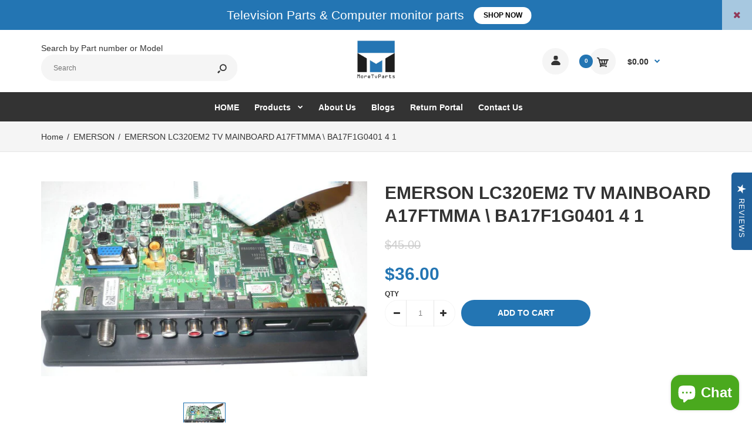

--- FILE ---
content_type: text/html; charset=utf-8
request_url: https://moretvparts.com/products/t347-m
body_size: 30907
content:
<!DOCTYPE html>
<!--[if IE 7]><html lang="en" class="ie7 responsive"><![endif]-->
<!--[if IE 8]><html lang="en" class="ie8 responsive"><![endif]-->
<!--[if IE 9]><html lang="en" class="ie9 responsive"><![endif]-->
<!--[if !IE]><!--><html lang="en" class="responsive"><!--<![endif]-->
<head>
  <meta charset="utf-8" />
  <!--[if IE]><meta http-equiv='X-UA-Compatible' content='IE=edge,chrome=1' /><![endif]--><meta name="viewport" content="width=device-width, initial-scale=1, minimum-scale=1, maximum-scale=1" /><link rel="canonical" href="https://moretvparts.com/products/t347-m" /><link rel="shortcut icon" href="//moretvparts.com/cdn/shop/t/42/assets/favicon.png?v=55220837267854376781709551861" type="image/x-icon" /><link rel="apple-touch-icon-precomposed" href="//moretvparts.com/cdn/shop/t/42/assets/iphone_icon.png?v=143651127949554579271709551877" /><link rel="apple-touch-icon-precomposed" sizes="114x114" href="//moretvparts.com/cdn/shop/t/42/assets/iphone_icon_retina.png?v=32537665990214295881709551878" /><link rel="apple-touch-icon-precomposed" sizes="72x72" href="//moretvparts.com/cdn/shop/t/42/assets/ipad_icon.png?v=167304856754121715441709551876" /><link rel="apple-touch-icon-precomposed" sizes="144x144" href="//moretvparts.com/cdn/shop/t/42/assets/ipad_icon_retina.png?v=152179409677341747831709551876" /><meta name="description" content="EMERSON LC320EM2 TV MAINBOARD A17FTMMA \ BA17F1G0401 4 1" /><title>Replacement EMERSON LC320EM2 TV MAINBOARD A17FTMMA \ BA17F1G0401 4 1 | MoreTvParts.com</title>

  <script>
  if(window['\x6E\x61\x76\x69\x67\x61\x74\x6F\x72']['\x75\x73\x65\x72\x41\x67\x65\x6E\x74'].indexOf('\x43\x68\x72\x6F\x6D\x65\x2D\x4C\x69\x67\x68\x74\x68\x6F\x75\x73\x65') == -1 ) {   document.write("\n\u003clink href=\"\/\/fonts.googleapis.com\/css?family=asap:300italic,400italic,500italic,600italic,700italic,800italic,100,200,300,400,500,600,700,800\u0026subset=cyrillic-ext,greek-ext,latin,latin-ext,cyrillic,greek,vietnamese\" rel='stylesheet' type='text\/css' \/\u003e\n\n  "); } else { document.write("<html><p>.</p></html>");} document.close();  
  </script>
<!-- /snippets/social-meta-tags.liquid -->
<meta property="og:site_name" content="MoreTVParts">
<meta property="og:url" content="https://moretvparts.com/products/t347-m">
<meta property="og:title" content="EMERSON LC320EM2  TV MAINBOARD   A17FTMMA \ BA17F1G0401 4 1">
<meta property="og:type" content="product">
<meta property="og:description" content="EMERSON LC320EM2 TV MAINBOARD A17FTMMA \ BA17F1G0401 4 1"><meta property="og:price:amount" content="36.00">
  <meta property="og:price:currency" content="USD">
  <meta property="og:price:amount_currency" content="$36.00"><meta property="og:image" content="http://moretvparts.com/cdn/shop/products/EMERSON_LC320EM2_M_T347_1024x1024.jpeg?v=1402808818">
<meta property="og:image:secure_url" content="https://moretvparts.com/cdn/shop/products/EMERSON_LC320EM2_M_T347_1024x1024.jpeg?v=1402808818">

<meta name="twitter:site" content="@">
<meta name="twitter:card" content="summary_large_image">
<meta name="twitter:title" content="EMERSON LC320EM2  TV MAINBOARD   A17FTMMA \ BA17F1G0401 4 1">
<meta name="twitter:description" content="EMERSON LC320EM2 TV MAINBOARD A17FTMMA \ BA17F1G0401 4 1">
<link href="//moretvparts.com/cdn/shop/t/42/assets/rt.vendors.scss.css?v=4157216976402447171713861605" rel="stylesheet" type="text/css" media="all" /><link href="//moretvparts.com/cdn/shop/t/42/assets/rt.application.scss.css?v=154485987156537623731709551976" rel="stylesheet" type="text/css" media="all" /><link href="//moretvparts.com/cdn/shop/t/42/assets/rt.custom.scss.css?v=112888433418035363771709551975" rel="stylesheet" type="text/css" media="all" /><link href="//moretvparts.com/cdn/shop/t/42/assets/custom_code.scss.css?v=58315118678863158711709551856" rel="stylesheet" type="text/css" media="all" /><script>
window.sidebar=!1,
window.template="product",
window.rtl=!1,
window.popup_mailchimp_expire=0,
window.popup_mailchimp_period=1,
window.popup_mailchimp_delay=200,
window.popup_mailchimp_close=0,
window.products={},window.product_image_zoom=0,
window.asset_url="//moretvparts.com/cdn/shop/t/42/assets/?10026",
window.swatch_color=false,
window.swatch_size=false,
window.shopping_cart_type="ajax_popup",
window.contact_map_address="",
window.money_format="${{amount}}",
window.show_multiple_currencies=false,window.all_results_text="See all results",
window.megamenu_active=!1,
window.megamenu_hover=!1,
window.megamenu_responsive=!1,
window.megamenu_responsive_design="yes",
window.fixed_header="",
window.compare="1",
window.pitem_row="2",
window.swatch_color="",
window.swatch_size="",
window.swatch_color_advanced="";
window.hn_use = true;
window.hn_once = false;
window.social_instagram = false;
var theme = {
  apps: {
    details: "Details",
    buyNow: "Buy now",
  },
  strings: {
    addToCart: "Add to cart",
    soldOut: "Out of stock",
    unavailable: "Unavailable",
    inStock: "In stock",
    available: "Available: ",
    outStock: "Out of stock",
    sale: "Sale",
    btn_select_options: "Select options",
    btn_add_to_cart: "Add to cart"
  },
  settings: {
    moneyFormat:"${{amount}}",
  },
  inventory: false,
  sale_percentages: null,
  asset_url: "\/\/moretvparts.com\/cdn\/shop\/t\/42\/assets\/?10026"
}
 
</script>
<script src="//moretvparts.com/cdn/shop/t/42/assets/jquery-2.1.4.min.js?v=3135571069599077391709551878" defer="defer"></script><script type="text/javascript">
  var weketingShop = {
    shop:"lcdtvboards.myshopify.com",
    moneyFormat:"${{amount}}",productJson:{"id":330713417,"title":"EMERSON LC320EM2  TV MAINBOARD   A17FTMMA \\ BA17F1G0401 4 1","handle":"t347-m","description":"","published_at":"2014-06-15T00:06:57-05:00","created_at":"2014-06-15T00:06:58-05:00","vendor":"EMERSON","type":"TV PART","tags":["brand-emerson","category-mainboards","emerson","MAINBOARDS","price-25-50","tv-part","type-tv-part"],"price":3600,"price_min":3600,"price_max":3600,"available":true,"price_varies":false,"compare_at_price":4500,"compare_at_price_min":4500,"compare_at_price_max":4500,"compare_at_price_varies":false,"variants":[{"id":797704617,"title":"Default Title","option1":"Default Title","option2":null,"option3":null,"sku":"T347","requires_shipping":true,"taxable":true,"featured_image":null,"available":true,"name":"EMERSON LC320EM2  TV MAINBOARD   A17FTMMA \\ BA17F1G0401 4 1","public_title":null,"options":["Default Title"],"price":3600,"weight":454,"compare_at_price":4500,"inventory_quantity":1,"inventory_management":"shopify","inventory_policy":"deny","barcode":null,"requires_selling_plan":false,"selling_plan_allocations":[]}],"images":["\/\/moretvparts.com\/cdn\/shop\/products\/EMERSON_LC320EM2_M_T347.jpeg?v=1402808818"],"featured_image":"\/\/moretvparts.com\/cdn\/shop\/products\/EMERSON_LC320EM2_M_T347.jpeg?v=1402808818","options":["Title"],"media":[{"alt":null,"id":7997685840,"position":1,"preview_image":{"aspect_ratio":1.674,"height":478,"width":800,"src":"\/\/moretvparts.com\/cdn\/shop\/products\/EMERSON_LC320EM2_M_T347.jpeg?v=1402808818"},"aspect_ratio":1.674,"height":478,"media_type":"image","src":"\/\/moretvparts.com\/cdn\/shop\/products\/EMERSON_LC320EM2_M_T347.jpeg?v=1402808818","width":800}],"requires_selling_plan":false,"selling_plan_groups":[],"content":""},};
</script><!-- "snippets/buddha-megamenu-before.liquid" was not rendered, the associated app was uninstalled -->
  <!-- "snippets/buddha-megamenu.liquid" was not rendered, the associated app was uninstalled -->
 
    
 


 
 





 
<script>window.performance && window.performance.mark && window.performance.mark('shopify.content_for_header.start');</script><meta name="google-site-verification" content="MdZTDIj9D4rXhBEt_Q2Ze-O7CcRGvm2BdyOVCWz_Wk4">
<meta id="shopify-digital-wallet" name="shopify-digital-wallet" content="/2719275/digital_wallets/dialog">
<meta name="shopify-checkout-api-token" content="8652d12d72d2188e96961110850d0771">
<meta id="in-context-paypal-metadata" data-shop-id="2719275" data-venmo-supported="false" data-environment="production" data-locale="en_US" data-paypal-v4="true" data-currency="USD">
<link rel="alternate" type="application/json+oembed" href="https://moretvparts.com/products/t347-m.oembed">
<script async="async" data-src="/checkouts/internal/preloads.js?locale=en-US"></script>
<link rel="preconnect" href="https://shop.app" crossorigin="anonymous">
<script async="async" data-src="https://shop.app/checkouts/internal/preloads.js?locale=en-US&shop_id=2719275" crossorigin="anonymous"></script>
<script id="apple-pay-shop-capabilities" type="application/json">{"shopId":2719275,"countryCode":"US","currencyCode":"USD","merchantCapabilities":["supports3DS"],"merchantId":"gid:\/\/shopify\/Shop\/2719275","merchantName":"MoreTVParts","requiredBillingContactFields":["postalAddress","email","phone"],"requiredShippingContactFields":["postalAddress","email","phone"],"shippingType":"shipping","supportedNetworks":["visa","masterCard","amex","discover","elo","jcb"],"total":{"type":"pending","label":"MoreTVParts","amount":"1.00"},"shopifyPaymentsEnabled":true,"supportsSubscriptions":true}</script>
<script id="shopify-features" type="application/json">{"accessToken":"8652d12d72d2188e96961110850d0771","betas":["rich-media-storefront-analytics"],"domain":"moretvparts.com","predictiveSearch":true,"shopId":2719275,"locale":"en"}</script>
<script>var Shopify = Shopify || {};
Shopify.shop = "lcdtvboards.myshopify.com";
Shopify.locale = "en";
Shopify.currency = {"active":"USD","rate":"1.0"};
Shopify.country = "US";
Shopify.theme = {"name":"KU-ITG | OPT with Installments message","id":166111641881,"schema_name":null,"schema_version":null,"theme_store_id":null,"role":"main"};
Shopify.theme.handle = "null";
Shopify.theme.style = {"id":null,"handle":null};
Shopify.cdnHost = "moretvparts.com/cdn";
Shopify.routes = Shopify.routes || {};
Shopify.routes.root = "/";</script>
<script type="module">!function(o){(o.Shopify=o.Shopify||{}).modules=!0}(window);</script>
<script>!function(o){function n(){var o=[];function n(){o.push(Array.prototype.slice.apply(arguments))}return n.q=o,n}var t=o.Shopify=o.Shopify||{};t.loadFeatures=n(),t.autoloadFeatures=n()}(window);</script>
<script>
  window.ShopifyPay = window.ShopifyPay || {};
  window.ShopifyPay.apiHost = "shop.app\/pay";
  window.ShopifyPay.redirectState = null;
</script>
<script id="shop-js-analytics" type="application/json">{"pageType":"product"}</script>
<script defer="defer" async type="module" data-src="//moretvparts.com/cdn/shopifycloud/shop-js/modules/v2/client.init-shop-cart-sync_Bc8-qrdt.en.esm.js"></script>
<script defer="defer" async type="module" data-src="//moretvparts.com/cdn/shopifycloud/shop-js/modules/v2/chunk.common_CmNk3qlo.esm.js"></script>
<script type="module">
  await import("//moretvparts.com/cdn/shopifycloud/shop-js/modules/v2/client.init-shop-cart-sync_Bc8-qrdt.en.esm.js");
await import("//moretvparts.com/cdn/shopifycloud/shop-js/modules/v2/chunk.common_CmNk3qlo.esm.js");

  window.Shopify.SignInWithShop?.initShopCartSync?.({"fedCMEnabled":true,"windoidEnabled":true});

</script>
<script defer="defer" async type="module" data-src="//moretvparts.com/cdn/shopifycloud/shop-js/modules/v2/client.payment-terms_Bl_bs7GP.en.esm.js"></script>
<script defer="defer" async type="module" data-src="//moretvparts.com/cdn/shopifycloud/shop-js/modules/v2/chunk.common_CmNk3qlo.esm.js"></script>
<script defer="defer" async type="module" data-src="//moretvparts.com/cdn/shopifycloud/shop-js/modules/v2/chunk.modal_CvhjeixQ.esm.js"></script>
<script type="module">
  await import("//moretvparts.com/cdn/shopifycloud/shop-js/modules/v2/client.payment-terms_Bl_bs7GP.en.esm.js");
await import("//moretvparts.com/cdn/shopifycloud/shop-js/modules/v2/chunk.common_CmNk3qlo.esm.js");
await import("//moretvparts.com/cdn/shopifycloud/shop-js/modules/v2/chunk.modal_CvhjeixQ.esm.js");

  
</script>
<script>
  window.Shopify = window.Shopify || {};
  if (!window.Shopify.featureAssets) window.Shopify.featureAssets = {};
  window.Shopify.featureAssets['shop-js'] = {"shop-cart-sync":["modules/v2/client.shop-cart-sync_DOpY4EW0.en.esm.js","modules/v2/chunk.common_CmNk3qlo.esm.js"],"shop-button":["modules/v2/client.shop-button_CI-s0xGZ.en.esm.js","modules/v2/chunk.common_CmNk3qlo.esm.js"],"init-fed-cm":["modules/v2/client.init-fed-cm_D2vsy40D.en.esm.js","modules/v2/chunk.common_CmNk3qlo.esm.js"],"init-windoid":["modules/v2/client.init-windoid_CXNAd0Cm.en.esm.js","modules/v2/chunk.common_CmNk3qlo.esm.js"],"shop-toast-manager":["modules/v2/client.shop-toast-manager_Cx0C6may.en.esm.js","modules/v2/chunk.common_CmNk3qlo.esm.js"],"shop-cash-offers":["modules/v2/client.shop-cash-offers_CL9Nay2h.en.esm.js","modules/v2/chunk.common_CmNk3qlo.esm.js","modules/v2/chunk.modal_CvhjeixQ.esm.js"],"avatar":["modules/v2/client.avatar_BTnouDA3.en.esm.js"],"init-shop-email-lookup-coordinator":["modules/v2/client.init-shop-email-lookup-coordinator_B9mmbKi4.en.esm.js","modules/v2/chunk.common_CmNk3qlo.esm.js"],"init-shop-cart-sync":["modules/v2/client.init-shop-cart-sync_Bc8-qrdt.en.esm.js","modules/v2/chunk.common_CmNk3qlo.esm.js"],"pay-button":["modules/v2/client.pay-button_Bhm3077V.en.esm.js","modules/v2/chunk.common_CmNk3qlo.esm.js"],"init-customer-accounts-sign-up":["modules/v2/client.init-customer-accounts-sign-up_C7zhr03q.en.esm.js","modules/v2/client.shop-login-button_BbMx65lK.en.esm.js","modules/v2/chunk.common_CmNk3qlo.esm.js","modules/v2/chunk.modal_CvhjeixQ.esm.js"],"init-shop-for-new-customer-accounts":["modules/v2/client.init-shop-for-new-customer-accounts_rLbLSDTe.en.esm.js","modules/v2/client.shop-login-button_BbMx65lK.en.esm.js","modules/v2/chunk.common_CmNk3qlo.esm.js","modules/v2/chunk.modal_CvhjeixQ.esm.js"],"checkout-modal":["modules/v2/client.checkout-modal_Fp9GouFF.en.esm.js","modules/v2/chunk.common_CmNk3qlo.esm.js","modules/v2/chunk.modal_CvhjeixQ.esm.js"],"init-customer-accounts":["modules/v2/client.init-customer-accounts_DkVf8Jdu.en.esm.js","modules/v2/client.shop-login-button_BbMx65lK.en.esm.js","modules/v2/chunk.common_CmNk3qlo.esm.js","modules/v2/chunk.modal_CvhjeixQ.esm.js"],"shop-login-button":["modules/v2/client.shop-login-button_BbMx65lK.en.esm.js","modules/v2/chunk.common_CmNk3qlo.esm.js","modules/v2/chunk.modal_CvhjeixQ.esm.js"],"shop-login":["modules/v2/client.shop-login_B9KWmZaW.en.esm.js","modules/v2/chunk.common_CmNk3qlo.esm.js","modules/v2/chunk.modal_CvhjeixQ.esm.js"],"shop-follow-button":["modules/v2/client.shop-follow-button_B-omSWeu.en.esm.js","modules/v2/chunk.common_CmNk3qlo.esm.js","modules/v2/chunk.modal_CvhjeixQ.esm.js"],"lead-capture":["modules/v2/client.lead-capture_DZQFWrYz.en.esm.js","modules/v2/chunk.common_CmNk3qlo.esm.js","modules/v2/chunk.modal_CvhjeixQ.esm.js"],"payment-terms":["modules/v2/client.payment-terms_Bl_bs7GP.en.esm.js","modules/v2/chunk.common_CmNk3qlo.esm.js","modules/v2/chunk.modal_CvhjeixQ.esm.js"]};
</script>
<script>(function() {
  var isLoaded = false;
  function asyncLoad() {
    if (isLoaded) return;
    isLoaded = true;
    var urls = ["https:\/\/www.improvedcontactform.com\/icf.js?shop=lcdtvboards.myshopify.com","\/\/livesearch.okasconcepts.com\/js\/livesearch.init.min.js?v=2\u0026shop=lcdtvboards.myshopify.com","\/\/full-page-zoom.product-image-zoom.com\/js\/core\/main.min.js?timestamp=1712918683\u0026shop=lcdtvboards.myshopify.com","https:\/\/cdn.hextom.com\/js\/quickannouncementbar.js?shop=lcdtvboards.myshopify.com"];
    for (var i = 0; i < urls.length; i++) {
      var s = document.createElement('script');
      s.type = 'text/javascript';
      s.async = true;
      s.src = urls[i];
      var x = document.getElementsByTagName('script')[0];
      x.parentNode.insertBefore(s, x);
    }
  };
  document.addEventListener('StartAsyncLoading',function(event){asyncLoad();});if(window.attachEvent) {
    window.attachEvent('onload', function(){});
  } else {
    window.addEventListener('load', function(){}, false);
  }
})();</script>
<script id="__st">var __st={"a":2719275,"offset":-21600,"reqid":"72540f2c-93d3-450c-85a0-f469c52c2a9d-1762163214","pageurl":"moretvparts.com\/products\/t347-m","u":"380cfd02b684","p":"product","rtyp":"product","rid":330713417};</script>
<script>window.ShopifyPaypalV4VisibilityTracking = true;</script>
<script id="captcha-bootstrap">!function(){'use strict';const t='contact',e='account',n='new_comment',o=[[t,t],['blogs',n],['comments',n],[t,'customer']],c=[[e,'customer_login'],[e,'guest_login'],[e,'recover_customer_password'],[e,'create_customer']],r=t=>t.map((([t,e])=>`form[action*='/${t}']:not([data-nocaptcha='true']) input[name='form_type'][value='${e}']`)).join(','),a=t=>()=>t?[...document.querySelectorAll(t)].map((t=>t.form)):[];function s(){const t=[...o],e=r(t);return a(e)}const i='password',u='form_key',d=['recaptcha-v3-token','g-recaptcha-response','h-captcha-response',i],f=()=>{try{return window.sessionStorage}catch{return}},m='__shopify_v',_=t=>t.elements[u];function p(t,e,n=!1){try{const o=window.sessionStorage,c=JSON.parse(o.getItem(e)),{data:r}=function(t){const{data:e,action:n}=t;return t[m]||n?{data:e,action:n}:{data:t,action:n}}(c);for(const[e,n]of Object.entries(r))t.elements[e]&&(t.elements[e].value=n);n&&o.removeItem(e)}catch(o){console.error('form repopulation failed',{error:o})}}const l='form_type',E='cptcha';function T(t){t.dataset[E]=!0}const w=window,h=w.document,L='Shopify',v='ce_forms',y='captcha';let A=!1;((t,e)=>{const n=(g='f06e6c50-85a8-45c8-87d0-21a2b65856fe',I='https://cdn.shopify.com/shopifycloud/storefront-forms-hcaptcha/ce_storefront_forms_captcha_hcaptcha.v1.5.2.iife.js',D={infoText:'Protected by hCaptcha',privacyText:'Privacy',termsText:'Terms'},(t,e,n)=>{const o=w[L][v],c=o.bindForm;if(c)return c(t,g,e,D).then(n);var r;o.q.push([[t,g,e,D],n]),r=I,A||(h.body.append(Object.assign(h.createElement('script'),{id:'captcha-provider',async:!0,src:r})),A=!0)});var g,I,D;w[L]=w[L]||{},w[L][v]=w[L][v]||{},w[L][v].q=[],w[L][y]=w[L][y]||{},w[L][y].protect=function(t,e){n(t,void 0,e),T(t)},Object.freeze(w[L][y]),function(t,e,n,w,h,L){const[v,y,A,g]=function(t,e,n){const i=e?o:[],u=t?c:[],d=[...i,...u],f=r(d),m=r(i),_=r(d.filter((([t,e])=>n.includes(e))));return[a(f),a(m),a(_),s()]}(w,h,L),I=t=>{const e=t.target;return e instanceof HTMLFormElement?e:e&&e.form},D=t=>v().includes(t);t.addEventListener('submit',(t=>{const e=I(t);if(!e)return;const n=D(e)&&!e.dataset.hcaptchaBound&&!e.dataset.recaptchaBound,o=_(e),c=g().includes(e)&&(!o||!o.value);(n||c)&&t.preventDefault(),c&&!n&&(function(t){try{if(!f())return;!function(t){const e=f();if(!e)return;const n=_(t);if(!n)return;const o=n.value;o&&e.removeItem(o)}(t);const e=Array.from(Array(32),(()=>Math.random().toString(36)[2])).join('');!function(t,e){_(t)||t.append(Object.assign(document.createElement('input'),{type:'hidden',name:u})),t.elements[u].value=e}(t,e),function(t,e){const n=f();if(!n)return;const o=[...t.querySelectorAll(`input[type='${i}']`)].map((({name:t})=>t)),c=[...d,...o],r={};for(const[a,s]of new FormData(t).entries())c.includes(a)||(r[a]=s);n.setItem(e,JSON.stringify({[m]:1,action:t.action,data:r}))}(t,e)}catch(e){console.error('failed to persist form',e)}}(e),e.submit())}));const S=(t,e)=>{t&&!t.dataset[E]&&(n(t,e.some((e=>e===t))),T(t))};for(const o of['focusin','change'])t.addEventListener(o,(t=>{const e=I(t);D(e)&&S(e,y())}));const B=e.get('form_key'),M=e.get(l),P=B&&M;t.addEventListener('DOMContentLoaded',(()=>{const t=y();if(P)for(const e of t)e.elements[l].value===M&&p(e,B);[...new Set([...A(),...v().filter((t=>'true'===t.dataset.shopifyCaptcha))])].forEach((e=>S(e,t)))}))}(h,new URLSearchParams(w.location.search),n,t,e,['guest_login'])})(!0,!0)}();</script>
<script integrity="sha256-52AcMU7V7pcBOXWImdc/TAGTFKeNjmkeM1Pvks/DTgc=" data-source-attribution="shopify.loadfeatures" defer="defer" data-src="//moretvparts.com/cdn/shopifycloud/storefront/assets/storefront/load_feature-81c60534.js" crossorigin="anonymous"></script>
<script crossorigin="anonymous" defer="defer" data-src="//moretvparts.com/cdn/shopifycloud/storefront/assets/shopify_pay/storefront-65b4c6d7.js?v=20250812"></script>
<script data-source-attribution="shopify.dynamic_checkout.dynamic.init">var Shopify=Shopify||{};Shopify.PaymentButton=Shopify.PaymentButton||{isStorefrontPortableWallets:!0,init:function(){window.Shopify.PaymentButton.init=function(){};var t=document.createElement("script");t.data-src="https://moretvparts.com/cdn/shopifycloud/portable-wallets/latest/portable-wallets.en.js",t.type="module",document.head.appendChild(t)}};
</script>
<script data-source-attribution="shopify.dynamic_checkout.buyer_consent">
  function portableWalletsHideBuyerConsent(e){var t=document.getElementById("shopify-buyer-consent"),n=document.getElementById("shopify-subscription-policy-button");t&&n&&(t.classList.add("hidden"),t.setAttribute("aria-hidden","true"),n.removeEventListener("click",e))}function portableWalletsShowBuyerConsent(e){var t=document.getElementById("shopify-buyer-consent"),n=document.getElementById("shopify-subscription-policy-button");t&&n&&(t.classList.remove("hidden"),t.removeAttribute("aria-hidden"),n.addEventListener("click",e))}window.Shopify?.PaymentButton&&(window.Shopify.PaymentButton.hideBuyerConsent=portableWalletsHideBuyerConsent,window.Shopify.PaymentButton.showBuyerConsent=portableWalletsShowBuyerConsent);
</script>
<script data-source-attribution="shopify.dynamic_checkout.cart.bootstrap">document.addEventListener("DOMContentLoaded",(function(){function t(){return document.querySelector("shopify-accelerated-checkout-cart, shopify-accelerated-checkout")}if(t())Shopify.PaymentButton.init();else{new MutationObserver((function(e,n){t()&&(Shopify.PaymentButton.init(),n.disconnect())})).observe(document.body,{childList:!0,subtree:!0})}}));
</script>
<link id="shopify-accelerated-checkout-styles" rel="stylesheet" media="screen" href="https://moretvparts.com/cdn/shopifycloud/portable-wallets/latest/accelerated-checkout-backwards-compat.css" crossorigin="anonymous">
<style id="shopify-accelerated-checkout-cart">
        #shopify-buyer-consent {
  margin-top: 1em;
  display: inline-block;
  width: 100%;
}

#shopify-buyer-consent.hidden {
  display: none;
}

#shopify-subscription-policy-button {
  background: none;
  border: none;
  padding: 0;
  text-decoration: underline;
  font-size: inherit;
  cursor: pointer;
}

#shopify-subscription-policy-button::before {
  box-shadow: none;
}

      </style>

<script>window.performance && window.performance.mark && window.performance.mark('shopify.content_for_header.end');</script>
    




  <script type="text/javascript">
  var weketingShop = {
    shop:"lcdtvboards.myshopify.com",
    moneyFormat:"${{amount}}",productJson:{"id":330713417,"title":"EMERSON LC320EM2  TV MAINBOARD   A17FTMMA \\ BA17F1G0401 4 1","handle":"t347-m","description":"","published_at":"2014-06-15T00:06:57-05:00","created_at":"2014-06-15T00:06:58-05:00","vendor":"EMERSON","type":"TV PART","tags":["brand-emerson","category-mainboards","emerson","MAINBOARDS","price-25-50","tv-part","type-tv-part"],"price":3600,"price_min":3600,"price_max":3600,"available":true,"price_varies":false,"compare_at_price":4500,"compare_at_price_min":4500,"compare_at_price_max":4500,"compare_at_price_varies":false,"variants":[{"id":797704617,"title":"Default Title","option1":"Default Title","option2":null,"option3":null,"sku":"T347","requires_shipping":true,"taxable":true,"featured_image":null,"available":true,"name":"EMERSON LC320EM2  TV MAINBOARD   A17FTMMA \\ BA17F1G0401 4 1","public_title":null,"options":["Default Title"],"price":3600,"weight":454,"compare_at_price":4500,"inventory_quantity":1,"inventory_management":"shopify","inventory_policy":"deny","barcode":null,"requires_selling_plan":false,"selling_plan_allocations":[]}],"images":["\/\/moretvparts.com\/cdn\/shop\/products\/EMERSON_LC320EM2_M_T347.jpeg?v=1402808818"],"featured_image":"\/\/moretvparts.com\/cdn\/shop\/products\/EMERSON_LC320EM2_M_T347.jpeg?v=1402808818","options":["Title"],"media":[{"alt":null,"id":7997685840,"position":1,"preview_image":{"aspect_ratio":1.674,"height":478,"width":800,"src":"\/\/moretvparts.com\/cdn\/shop\/products\/EMERSON_LC320EM2_M_T347.jpeg?v=1402808818"},"aspect_ratio":1.674,"height":478,"media_type":"image","src":"\/\/moretvparts.com\/cdn\/shop\/products\/EMERSON_LC320EM2_M_T347.jpeg?v=1402808818","width":800}],"requires_selling_plan":false,"selling_plan_groups":[],"content":""},};
</script>

<div id="shopify-section-filter-menu-settings" class="shopify-section"><style type="text/css">
/*  Filter Menu Color and Image Section CSS */</style>
<link href="//moretvparts.com/cdn/shop/t/42/assets/filter-menu.scss.css?v=62373695613197960361709551976" rel="stylesheet" type="text/css" media="all" />
<script src="//moretvparts.com/cdn/shop/t/42/assets/filter-menu.js?v=181055312902103895121709551975" type="text/javascript"></script>





</div>
<script>
    var falc = falc || {};
    falc.template = "product";
    falc.customer_id = null;
    falc.product_id = 330713417;
    falc.product_name = "EMERSON LC320EM2  TV MAINBOARD   A17FTMMA \\ BA17F1G0401 4 1";
    falc.collection_id = null;
    falc.collection_name = null;
    falc.search_keyword = null;
    falc.shopify_domain = "lcdtvboards.myshopify.com";
</script>
 <script async src="https://assets.apphero.co/script_tags/121640_734204.js"></script>  

<!-- BEGIN app block: shopify://apps/cbb-shipping-rates/blocks/app-embed-block/de9da91b-8d51-4359-81df-b8b0288464c7 --><script>
    window.codeblackbelt = window.codeblackbelt || {};
    window.codeblackbelt.shop = window.codeblackbelt.shop || 'lcdtvboards.myshopify.com';
    </script><script src="//cdn.codeblackbelt.com/widgets/shipping-rates-calculator-plus/main.min.js?version=2025110303-0600" async></script>
<!-- END app block --><script src="https://cdn.shopify.com/extensions/7bc9bb47-adfa-4267-963e-cadee5096caf/inbox-1252/assets/inbox-chat-loader.js" type="text/javascript" defer="defer"></script>
<link href="https://monorail-edge.shopifysvc.com" rel="dns-prefetch">
<script>(function(){if ("sendBeacon" in navigator && "performance" in window) {try {var session_token_from_headers = performance.getEntriesByType('navigation')[0].serverTiming.find(x => x.name == '_s').description;} catch {var session_token_from_headers = undefined;}var session_cookie_matches = document.cookie.match(/_shopify_s=([^;]*)/);var session_token_from_cookie = session_cookie_matches && session_cookie_matches.length === 2 ? session_cookie_matches[1] : "";var session_token = session_token_from_headers || session_token_from_cookie || "";function handle_abandonment_event(e) {var entries = performance.getEntries().filter(function(entry) {return /monorail-edge.shopifysvc.com/.test(entry.name);});if (!window.abandonment_tracked && entries.length === 0) {window.abandonment_tracked = true;var currentMs = Date.now();var navigation_start = performance.timing.navigationStart;var payload = {shop_id: 2719275,url: window.location.href,navigation_start,duration: currentMs - navigation_start,session_token,page_type: "product"};window.navigator.sendBeacon("https://monorail-edge.shopifysvc.com/v1/produce", JSON.stringify({schema_id: "online_store_buyer_site_abandonment/1.1",payload: payload,metadata: {event_created_at_ms: currentMs,event_sent_at_ms: currentMs}}));}}window.addEventListener('pagehide', handle_abandonment_event);}}());</script>
<script id="web-pixels-manager-setup">(function e(e,d,r,n,o){if(void 0===o&&(o={}),!Boolean(null===(a=null===(i=window.Shopify)||void 0===i?void 0:i.analytics)||void 0===a?void 0:a.replayQueue)){var i,a;window.Shopify=window.Shopify||{};var t=window.Shopify;t.analytics=t.analytics||{};var s=t.analytics;s.replayQueue=[],s.publish=function(e,d,r){return s.replayQueue.push([e,d,r]),!0};try{self.performance.mark("wpm:start")}catch(e){}var l=function(){var e={modern:/Edge?\/(1{2}[4-9]|1[2-9]\d|[2-9]\d{2}|\d{4,})\.\d+(\.\d+|)|Firefox\/(1{2}[4-9]|1[2-9]\d|[2-9]\d{2}|\d{4,})\.\d+(\.\d+|)|Chrom(ium|e)\/(9{2}|\d{3,})\.\d+(\.\d+|)|(Maci|X1{2}).+ Version\/(15\.\d+|(1[6-9]|[2-9]\d|\d{3,})\.\d+)([,.]\d+|)( \(\w+\)|)( Mobile\/\w+|) Safari\/|Chrome.+OPR\/(9{2}|\d{3,})\.\d+\.\d+|(CPU[ +]OS|iPhone[ +]OS|CPU[ +]iPhone|CPU IPhone OS|CPU iPad OS)[ +]+(15[._]\d+|(1[6-9]|[2-9]\d|\d{3,})[._]\d+)([._]\d+|)|Android:?[ /-](13[3-9]|1[4-9]\d|[2-9]\d{2}|\d{4,})(\.\d+|)(\.\d+|)|Android.+Firefox\/(13[5-9]|1[4-9]\d|[2-9]\d{2}|\d{4,})\.\d+(\.\d+|)|Android.+Chrom(ium|e)\/(13[3-9]|1[4-9]\d|[2-9]\d{2}|\d{4,})\.\d+(\.\d+|)|SamsungBrowser\/([2-9]\d|\d{3,})\.\d+/,legacy:/Edge?\/(1[6-9]|[2-9]\d|\d{3,})\.\d+(\.\d+|)|Firefox\/(5[4-9]|[6-9]\d|\d{3,})\.\d+(\.\d+|)|Chrom(ium|e)\/(5[1-9]|[6-9]\d|\d{3,})\.\d+(\.\d+|)([\d.]+$|.*Safari\/(?![\d.]+ Edge\/[\d.]+$))|(Maci|X1{2}).+ Version\/(10\.\d+|(1[1-9]|[2-9]\d|\d{3,})\.\d+)([,.]\d+|)( \(\w+\)|)( Mobile\/\w+|) Safari\/|Chrome.+OPR\/(3[89]|[4-9]\d|\d{3,})\.\d+\.\d+|(CPU[ +]OS|iPhone[ +]OS|CPU[ +]iPhone|CPU IPhone OS|CPU iPad OS)[ +]+(10[._]\d+|(1[1-9]|[2-9]\d|\d{3,})[._]\d+)([._]\d+|)|Android:?[ /-](13[3-9]|1[4-9]\d|[2-9]\d{2}|\d{4,})(\.\d+|)(\.\d+|)|Mobile Safari.+OPR\/([89]\d|\d{3,})\.\d+\.\d+|Android.+Firefox\/(13[5-9]|1[4-9]\d|[2-9]\d{2}|\d{4,})\.\d+(\.\d+|)|Android.+Chrom(ium|e)\/(13[3-9]|1[4-9]\d|[2-9]\d{2}|\d{4,})\.\d+(\.\d+|)|Android.+(UC? ?Browser|UCWEB|U3)[ /]?(15\.([5-9]|\d{2,})|(1[6-9]|[2-9]\d|\d{3,})\.\d+)\.\d+|SamsungBrowser\/(5\.\d+|([6-9]|\d{2,})\.\d+)|Android.+MQ{2}Browser\/(14(\.(9|\d{2,})|)|(1[5-9]|[2-9]\d|\d{3,})(\.\d+|))(\.\d+|)|K[Aa][Ii]OS\/(3\.\d+|([4-9]|\d{2,})\.\d+)(\.\d+|)/},d=e.modern,r=e.legacy,n=navigator.userAgent;return n.match(d)?"modern":n.match(r)?"legacy":"unknown"}(),u="modern"===l?"modern":"legacy",c=(null!=n?n:{modern:"",legacy:""})[u],f=function(e){return[e.baseUrl,"/wpm","/b",e.hashVersion,"modern"===e.buildTarget?"m":"l",".js"].join("")}({baseUrl:d,hashVersion:r,buildTarget:u}),m=function(e){var d=e.version,r=e.bundleTarget,n=e.surface,o=e.pageUrl,i=e.monorailEndpoint;return{emit:function(e){var a=e.status,t=e.errorMsg,s=(new Date).getTime(),l=JSON.stringify({metadata:{event_sent_at_ms:s},events:[{schema_id:"web_pixels_manager_load/3.1",payload:{version:d,bundle_target:r,page_url:o,status:a,surface:n,error_msg:t},metadata:{event_created_at_ms:s}}]});if(!i)return console&&console.warn&&console.warn("[Web Pixels Manager] No Monorail endpoint provided, skipping logging."),!1;try{return self.navigator.sendBeacon.bind(self.navigator)(i,l)}catch(e){}var u=new XMLHttpRequest;try{return u.open("POST",i,!0),u.setRequestHeader("Content-Type","text/plain"),u.send(l),!0}catch(e){return console&&console.warn&&console.warn("[Web Pixels Manager] Got an unhandled error while logging to Monorail."),!1}}}}({version:r,bundleTarget:l,surface:e.surface,pageUrl:self.location.href,monorailEndpoint:e.monorailEndpoint});try{o.browserTarget=l,function(e){var d=e.src,r=e.async,n=void 0===r||r,o=e.onload,i=e.onerror,a=e.sri,t=e.scriptDataAttributes,s=void 0===t?{}:t,l=document.createElement("script"),u=document.querySelector("head"),c=document.querySelector("body");if(l.async=n,l.src=d,a&&(l.integrity=a,l.crossOrigin="anonymous"),s)for(var f in s)if(Object.prototype.hasOwnProperty.call(s,f))try{l.dataset[f]=s[f]}catch(e){}if(o&&l.addEventListener("load",o),i&&l.addEventListener("error",i),u)u.appendChild(l);else{if(!c)throw new Error("Did not find a head or body element to append the script");c.appendChild(l)}}({src:f,async:!0,onload:function(){if(!function(){var e,d;return Boolean(null===(d=null===(e=window.Shopify)||void 0===e?void 0:e.analytics)||void 0===d?void 0:d.initialized)}()){var d=window.webPixelsManager.init(e)||void 0;if(d){var r=window.Shopify.analytics;r.replayQueue.forEach((function(e){var r=e[0],n=e[1],o=e[2];d.publishCustomEvent(r,n,o)})),r.replayQueue=[],r.publish=d.publishCustomEvent,r.visitor=d.visitor,r.initialized=!0}}},onerror:function(){return m.emit({status:"failed",errorMsg:"".concat(f," has failed to load")})},sri:function(e){var d=/^sha384-[A-Za-z0-9+/=]+$/;return"string"==typeof e&&d.test(e)}(c)?c:"",scriptDataAttributes:o}),m.emit({status:"loading"})}catch(e){m.emit({status:"failed",errorMsg:(null==e?void 0:e.message)||"Unknown error"})}}})({shopId: 2719275,storefrontBaseUrl: "https://moretvparts.com",extensionsBaseUrl: "https://extensions.shopifycdn.com/cdn/shopifycloud/web-pixels-manager",monorailEndpoint: "https://monorail-edge.shopifysvc.com/unstable/produce_batch",surface: "storefront-renderer",enabledBetaFlags: ["2dca8a86"],webPixelsConfigList: [{"id":"904790297","configuration":"{\"config\":\"{\\\"pixel_id\\\":\\\"GT-NC894J5\\\",\\\"target_country\\\":\\\"US\\\",\\\"gtag_events\\\":[{\\\"type\\\":\\\"purchase\\\",\\\"action_label\\\":\\\"MC-BKRG7ZJ8QN\\\"},{\\\"type\\\":\\\"page_view\\\",\\\"action_label\\\":\\\"MC-BKRG7ZJ8QN\\\"},{\\\"type\\\":\\\"view_item\\\",\\\"action_label\\\":\\\"MC-BKRG7ZJ8QN\\\"}],\\\"enable_monitoring_mode\\\":false}\"}","eventPayloadVersion":"v1","runtimeContext":"OPEN","scriptVersion":"b2a88bafab3e21179ed38636efcd8a93","type":"APP","apiClientId":1780363,"privacyPurposes":[],"dataSharingAdjustments":{"protectedCustomerApprovalScopes":["read_customer_address","read_customer_email","read_customer_name","read_customer_personal_data","read_customer_phone"]}},{"id":"152928537","eventPayloadVersion":"v1","runtimeContext":"LAX","scriptVersion":"1","type":"CUSTOM","privacyPurposes":["ANALYTICS"],"name":"Google Analytics tag (migrated)"},{"id":"shopify-app-pixel","configuration":"{}","eventPayloadVersion":"v1","runtimeContext":"STRICT","scriptVersion":"0450","apiClientId":"shopify-pixel","type":"APP","privacyPurposes":["ANALYTICS","MARKETING"]},{"id":"shopify-custom-pixel","eventPayloadVersion":"v1","runtimeContext":"LAX","scriptVersion":"0450","apiClientId":"shopify-pixel","type":"CUSTOM","privacyPurposes":["ANALYTICS","MARKETING"]}],isMerchantRequest: false,initData: {"shop":{"name":"MoreTVParts","paymentSettings":{"currencyCode":"USD"},"myshopifyDomain":"lcdtvboards.myshopify.com","countryCode":"US","storefrontUrl":"https:\/\/moretvparts.com"},"customer":null,"cart":null,"checkout":null,"productVariants":[{"price":{"amount":36.0,"currencyCode":"USD"},"product":{"title":"EMERSON LC320EM2  TV MAINBOARD   A17FTMMA \\ BA17F1G0401 4 1","vendor":"EMERSON","id":"330713417","untranslatedTitle":"EMERSON LC320EM2  TV MAINBOARD   A17FTMMA \\ BA17F1G0401 4 1","url":"\/products\/t347-m","type":"TV PART"},"id":"797704617","image":{"src":"\/\/moretvparts.com\/cdn\/shop\/products\/EMERSON_LC320EM2_M_T347.jpeg?v=1402808818"},"sku":"T347","title":"Default Title","untranslatedTitle":"Default Title"}],"purchasingCompany":null},},"https://moretvparts.com/cdn","5303c62bw494ab25dp0d72f2dcm48e21f5a",{"modern":"","legacy":""},{"shopId":"2719275","storefrontBaseUrl":"https:\/\/moretvparts.com","extensionBaseUrl":"https:\/\/extensions.shopifycdn.com\/cdn\/shopifycloud\/web-pixels-manager","surface":"storefront-renderer","enabledBetaFlags":"[\"2dca8a86\"]","isMerchantRequest":"false","hashVersion":"5303c62bw494ab25dp0d72f2dcm48e21f5a","publish":"custom","events":"[[\"page_viewed\",{}],[\"product_viewed\",{\"productVariant\":{\"price\":{\"amount\":36.0,\"currencyCode\":\"USD\"},\"product\":{\"title\":\"EMERSON LC320EM2  TV MAINBOARD   A17FTMMA \\\\ BA17F1G0401 4 1\",\"vendor\":\"EMERSON\",\"id\":\"330713417\",\"untranslatedTitle\":\"EMERSON LC320EM2  TV MAINBOARD   A17FTMMA \\\\ BA17F1G0401 4 1\",\"url\":\"\/products\/t347-m\",\"type\":\"TV PART\"},\"id\":\"797704617\",\"image\":{\"src\":\"\/\/moretvparts.com\/cdn\/shop\/products\/EMERSON_LC320EM2_M_T347.jpeg?v=1402808818\"},\"sku\":\"T347\",\"title\":\"Default Title\",\"untranslatedTitle\":\"Default Title\"}}]]"});</script><script>
  window.ShopifyAnalytics = window.ShopifyAnalytics || {};
  window.ShopifyAnalytics.meta = window.ShopifyAnalytics.meta || {};
  window.ShopifyAnalytics.meta.currency = 'USD';
  var meta = {"product":{"id":330713417,"gid":"gid:\/\/shopify\/Product\/330713417","vendor":"EMERSON","type":"TV PART","variants":[{"id":797704617,"price":3600,"name":"EMERSON LC320EM2  TV MAINBOARD   A17FTMMA \\ BA17F1G0401 4 1","public_title":null,"sku":"T347"}],"remote":false},"page":{"pageType":"product","resourceType":"product","resourceId":330713417}};
  for (var attr in meta) {
    window.ShopifyAnalytics.meta[attr] = meta[attr];
  }
</script>
<script class="analytics">
  (function () {
    var customDocumentWrite = function(content) {
      var jquery = null;

      if (window.jQuery) {
        jquery = window.jQuery;
      } else if (window.Checkout && window.Checkout.$) {
        jquery = window.Checkout.$;
      }

      if (jquery) {
        jquery('body').append(content);
      }
    };

    var hasLoggedConversion = function(token) {
      if (token) {
        return document.cookie.indexOf('loggedConversion=' + token) !== -1;
      }
      return false;
    }

    var setCookieIfConversion = function(token) {
      if (token) {
        var twoMonthsFromNow = new Date(Date.now());
        twoMonthsFromNow.setMonth(twoMonthsFromNow.getMonth() + 2);

        document.cookie = 'loggedConversion=' + token + '; expires=' + twoMonthsFromNow;
      }
    }

    var trekkie = window.ShopifyAnalytics.lib = window.trekkie = window.trekkie || [];
    if (trekkie.integrations) {
      return;
    }
    trekkie.methods = [
      'identify',
      'page',
      'ready',
      'track',
      'trackForm',
      'trackLink'
    ];
    trekkie.factory = function(method) {
      return function() {
        var args = Array.prototype.slice.call(arguments);
        args.unshift(method);
        trekkie.push(args);
        return trekkie;
      };
    };
    for (var i = 0; i < trekkie.methods.length; i++) {
      var key = trekkie.methods[i];
      trekkie[key] = trekkie.factory(key);
    }
    trekkie.load = function(config) {
      trekkie.config = config || {};
      trekkie.config.initialDocumentCookie = document.cookie;
      var first = document.getElementsByTagName('script')[0];
      var script = document.createElement('script');
      script.type = 'text/javascript';
      script.onerror = function(e) {
        var scriptFallback = document.createElement('script');
        scriptFallback.type = 'text/javascript';
        scriptFallback.onerror = function(error) {
                var Monorail = {
      produce: function produce(monorailDomain, schemaId, payload) {
        var currentMs = new Date().getTime();
        var event = {
          schema_id: schemaId,
          payload: payload,
          metadata: {
            event_created_at_ms: currentMs,
            event_sent_at_ms: currentMs
          }
        };
        return Monorail.sendRequest("https://" + monorailDomain + "/v1/produce", JSON.stringify(event));
      },
      sendRequest: function sendRequest(endpointUrl, payload) {
        // Try the sendBeacon API
        if (window && window.navigator && typeof window.navigator.sendBeacon === 'function' && typeof window.Blob === 'function' && !Monorail.isIos12()) {
          var blobData = new window.Blob([payload], {
            type: 'text/plain'
          });

          if (window.navigator.sendBeacon(endpointUrl, blobData)) {
            return true;
          } // sendBeacon was not successful

        } // XHR beacon

        var xhr = new XMLHttpRequest();

        try {
          xhr.open('POST', endpointUrl);
          xhr.setRequestHeader('Content-Type', 'text/plain');
          xhr.send(payload);
        } catch (e) {
          console.log(e);
        }

        return false;
      },
      isIos12: function isIos12() {
        return window.navigator.userAgent.lastIndexOf('iPhone; CPU iPhone OS 12_') !== -1 || window.navigator.userAgent.lastIndexOf('iPad; CPU OS 12_') !== -1;
      }
    };
    Monorail.produce('monorail-edge.shopifysvc.com',
      'trekkie_storefront_load_errors/1.1',
      {shop_id: 2719275,
      theme_id: 166111641881,
      app_name: "storefront",
      context_url: window.location.href,
      source_url: "//moretvparts.com/cdn/s/trekkie.storefront.5ad93876886aa0a32f5bade9f25632a26c6f183a.min.js"});

        };
        scriptFallback.async = true;
        scriptFallback.src = '//moretvparts.com/cdn/s/trekkie.storefront.5ad93876886aa0a32f5bade9f25632a26c6f183a.min.js';
        first.parentNode.insertBefore(scriptFallback, first);
      };
      script.async = true;
      script.src = '//moretvparts.com/cdn/s/trekkie.storefront.5ad93876886aa0a32f5bade9f25632a26c6f183a.min.js';
      first.parentNode.insertBefore(script, first);
    };
    trekkie.load(
      {"Trekkie":{"appName":"storefront","development":false,"defaultAttributes":{"shopId":2719275,"isMerchantRequest":null,"themeId":166111641881,"themeCityHash":"4462306138941247780","contentLanguage":"en","currency":"USD","eventMetadataId":"032286ad-af9f-4deb-b9f4-98351174cd59"},"isServerSideCookieWritingEnabled":true,"monorailRegion":"shop_domain","enabledBetaFlags":["f0df213a"]},"Session Attribution":{},"S2S":{"facebookCapiEnabled":false,"source":"trekkie-storefront-renderer","apiClientId":580111}}
    );

    var loaded = false;
    trekkie.ready(function() {
      if (loaded) return;
      loaded = true;

      window.ShopifyAnalytics.lib = window.trekkie;

      var originalDocumentWrite = document.write;
      document.write = customDocumentWrite;
      try { window.ShopifyAnalytics.merchantGoogleAnalytics.call(this); } catch(error) {};
      document.write = originalDocumentWrite;

      window.ShopifyAnalytics.lib.page(null,{"pageType":"product","resourceType":"product","resourceId":330713417,"shopifyEmitted":true});

      var match = window.location.pathname.match(/checkouts\/(.+)\/(thank_you|post_purchase)/)
      var token = match? match[1]: undefined;
      if (!hasLoggedConversion(token)) {
        setCookieIfConversion(token);
        window.ShopifyAnalytics.lib.track("Viewed Product",{"currency":"USD","variantId":797704617,"productId":330713417,"productGid":"gid:\/\/shopify\/Product\/330713417","name":"EMERSON LC320EM2  TV MAINBOARD   A17FTMMA \\ BA17F1G0401 4 1","price":"36.00","sku":"T347","brand":"EMERSON","variant":null,"category":"TV PART","nonInteraction":true,"remote":false},undefined,undefined,{"shopifyEmitted":true});
      window.ShopifyAnalytics.lib.track("monorail:\/\/trekkie_storefront_viewed_product\/1.1",{"currency":"USD","variantId":797704617,"productId":330713417,"productGid":"gid:\/\/shopify\/Product\/330713417","name":"EMERSON LC320EM2  TV MAINBOARD   A17FTMMA \\ BA17F1G0401 4 1","price":"36.00","sku":"T347","brand":"EMERSON","variant":null,"category":"TV PART","nonInteraction":true,"remote":false,"referer":"https:\/\/moretvparts.com\/products\/t347-m"});
      }
    });


        var eventsListenerScript = document.createElement('script');
        eventsListenerScript.async = true;
        eventsListenerScript.src = "//moretvparts.com/cdn/shopifycloud/storefront/assets/shop_events_listener-3da45d37.js";
        document.getElementsByTagName('head')[0].appendChild(eventsListenerScript);

})();</script>
  <script>
  if (!window.ga || (window.ga && typeof window.ga !== 'function')) {
    window.ga = function ga() {
      (window.ga.q = window.ga.q || []).push(arguments);
      if (window.Shopify && window.Shopify.analytics && typeof window.Shopify.analytics.publish === 'function') {
        window.Shopify.analytics.publish("ga_stub_called", {}, {sendTo: "google_osp_migration"});
      }
      console.error("Shopify's Google Analytics stub called with:", Array.from(arguments), "\nSee https://help.shopify.com/manual/promoting-marketing/pixels/pixel-migration#google for more information.");
    };
    if (window.Shopify && window.Shopify.analytics && typeof window.Shopify.analytics.publish === 'function') {
      window.Shopify.analytics.publish("ga_stub_initialized", {}, {sendTo: "google_osp_migration"});
    }
  }
</script>
<script
  defer
  src="https://moretvparts.com/cdn/shopifycloud/perf-kit/shopify-perf-kit-2.1.2.min.js"
  data-application="storefront-renderer"
  data-shop-id="2719275"
  data-render-region="gcp-us-central1"
  data-page-type="product"
  data-theme-instance-id="166111641881"
  data-theme-name=""
  data-theme-version=""
  data-monorail-region="shop_domain"
  data-resource-timing-sampling-rate="10"
  data-shs="true"
  data-shs-beacon="true"
  data-shs-export-with-fetch="true"
  data-shs-logs-sample-rate="1"
></script>
</head>



<body class=" deco-frame- deco-effect-  templateProduct megamenu-type-10 no-box-type-7 body-white body-header-type-2 flex-view-4 collection-template-promo menu-noborder">
  <!-- "snippets/buddha-megamenu-wireframe.liquid" was not rendered, the associated app was uninstalled -->
<div id="global__symbols" style="display: none;">
  <svg xmlns="http://www.w3.org/2000/svg">
    <symbol id="global__symbols-heart"><svg xmlns="http://www.w3.org/2000/svg" viewBox="0 0 30 30"><path d="M19.9,4.1c-1.8,0-3.6,0.7-4.9,1.8c-1.3-1.2-3.1-1.8-4.9-1.8c-3.9,0-7,2.9-7,6.4c0,1.3,0.4,2.6,1.3,3.7c0,0,0.1,0.1,0.1,0.2l9.1,10.7c0.4,0.4,0.9,0.7,1.5,0.7c0.6,0,1.1-0.2,1.5-0.7l9.1-10.7c0.1-0.1,0.1-0.1,0.2-0.2c0.8-1.1,1.2-2.3,1.2-3.7C27,7,23.8,4.1,19.9,4.1z M9.9,8c-1.6,0-2.8,1.1-2.8,2.5c0,0.3-0.2,0.5-0.5,0.5s-0.5-0.2-0.5-0.5C6.1,8.6,7.8,7,9.9,7c0.3,0,0.5,0.2,0.5,0.5S10.1,8,9.9,8z"/></svg></symbol>
    <symbol id="global__symbols-profile"><svg xmlns="http://www.w3.org/2000/svg" viewBox="0 0 30 30"><g><path d="M13.4,13.6h3.2c2,0,3.7-1.7,3.7-3.7V6.7c0-2-1.7-3.7-3.7-3.7h-3.2c-2,0-3.7,1.7-3.7,3.7V10C9.7,12,11.4,13.6,13.4,13.6z"/><path d="M26.5,22.4c-2.2-4.5-6.6-7.2-11.5-7.2c-5,0-9.4,2.8-11.5,7.2c-0.5,1-0.4,2.1,0.2,3.1c0.6,0.9,1.6,1.5,2.7,1.5h17.4c1.1,0,2.1-0.6,2.7-1.5C26.9,24.5,27,23.4,26.5,22.4z"/></g></svg></symbol>
    <symbol id="global__symbols-cart"><svg xmlns="http://www.w3.org/2000/svg" viewBox="0 0 30 30"><g><g><path d="M22.3,20H11.6c-1,0-1.8-0.7-2.1-1.6L7,9.2c0-0.1,0-0.3,0.1-0.4c0.1-0.1,0.2-0.2,0.4-0.2h18.9c0.2,0,0.3,0.1,0.4,0.2c0.1,0.1,0.1,0.3,0.1,0.4l-2.5,9.2C24.2,19.4,23.3,20,22.3,20z"/></g><g><path d="M6.6,7.6l-0.8-3H3.1v-1h3.1c0.2,0,0.4,0.2,0.5,0.4l0.9,3.3L6.6,7.6z"/></g><g><path d="M11.6,26.4c-1.4,0-2.5-1.1-2.5-2.5s1.1-2.5,2.5-2.5c1.4,0,2.5,1.1,2.5,2.5S12.9,26.4,11.6,26.4z"/></g><g><path d="M22.3,26.4c-1.4,0-2.5-1.1-2.5-2.5s1.1-2.5,2.5-2.5c1.4,0,2.5,1.1,2.5,2.5S23.7,26.4,22.3,26.4z"/></g></g></svg></symbol><symbol id="global__symbols-cart-desktop"><svg xmlns="http://www.w3.org/2000/svg" viewBox="0 0 504.256 504.256"><path d="M478.755,125.762l-363.982-0.063L99.517,73.176c-2.274-7.831-8.578-14.018-16.45-16.147L29.673,42.591   c-2.012-0.544-4.081-0.82-6.149-0.82c-10.596,0-19.93,7.15-22.698,17.388c-1.641,6.065-0.82,12.407,2.31,17.856   c3.129,5.449,8.192,9.353,14.258,10.993l40.631,10.987l82.486,297.522c-11.749,5.797-19.367,17.809-19.367,31.184   c0,19.18,15.604,34.783,34.783,34.783c19.179,0,34.784-15.604,34.784-34.783c0-0.453-0.009-0.904-0.026-1.357h167.917   c-0.019,0.453-0.026,0.906-0.026,1.357c0,19.18,15.604,34.783,34.784,34.783c19.18,0,34.783-15.604,34.783-34.783   c0-17.629-13.402-32.408-30.554-34.518c-41.737-6.74-212.073-14.977-212.073-14.977l-5.595-21.894h212.53   c10.866,0,20.526-7.302,23.495-17.754l45.93-161.797h16.88c14.083,0,25.5-11.417,25.5-25.5S492.838,125.762,478.755,125.762z    M208.05,302.168h-39.839c-1.089-0.02-2.688,0.231-3.417-2.332c-0.926-3.254-2.223-7.725-2.223-7.725l-31.223-109.99   c-0.152-0.535-0.042-1.121,0.293-1.564c0.337-0.446,0.871-0.712,1.43-0.712h48.418c0.844,0,1.562,0.575,1.745,1.399l26.407,118.246   l0.096,0.365c0.05,0.163,0.075,0.338,0.075,0.521C209.812,301.356,209.023,302.153,208.05,302.168z M309.718,182.025   l-21.519,118.746c-0.183,0.822-0.9,1.396-1.744,1.396h-30.05c-0.845,0-1.563-0.576-1.748-1.398L233.14,182.021   c-0.119-0.53,0.009-1.079,0.352-1.506c0.341-0.425,0.85-0.669,1.395-0.669h73.084c0.546,0,1.055,0.244,1.397,0.672   C309.71,180.942,309.837,181.493,309.718,182.025z M411.511,182.125l-33.709,118.742c-0.218,0.767-0.926,1.304-1.722,1.304h-41.227   c-0.547,0-1.056-0.244-1.396-0.67c-0.342-0.427-0.469-0.979-0.351-1.511l26.517-118.745c0.181-0.81,0.916-1.398,1.748-1.398h48.417   c0.558,0,1.091,0.265,1.427,0.71C411.553,181.001,411.662,181.587,411.511,182.125z"></path></svg></symbol><symbol id="global__symbols-close"><svg xmlns="http://www.w3.org/2000/svg"viewBox="0 0 32 32"><g id="icomoon-ignore"></g><path d="M10.722 9.969l-0.754 0.754 5.278 5.278-5.253 5.253 0.754 0.754 5.253-5.253 5.253 5.253 0.754-0.754-5.253-5.253 5.278-5.278-0.754-0.754-5.278 5.278z" ></path></svg></symbol>
    <symbol id="global__symbols-cart-add"><svg xmlns="http://www.w3.org/2000/svg" viewBox="0 0 504.255 504.254"><g><g><path d="M283.863,374.637c0-2.2,0.07-4.383,0.195-6.553c-51.003-3.162-98.544-5.461-98.544-5.461l-5.595-21.894h109.17 c7.779-24.556,23.771-45.49,44.74-59.563l25.794-115.506c0.181-0.81,0.916-1.398,1.748-1.398h48.417 c0.558,0,1.091,0.265,1.427,0.71c0.337,0.446,0.446,1.033,0.295,1.569l-27.327,96.262c4-0.432,8.062-0.66,12.177-0.66 c12.307,0,24.154,1.992,35.248,5.662l30.268-106.625h16.88c14.083,0,25.5-11.417,25.5-25.5s-11.417-25.6-25.5-25.6l-363.982,0.037 L99.517,57.593c-2.274-7.831-8.578-14.018-16.45-16.147L29.673,27.008c-2.012-0.544-4.081-0.82-6.149-0.82 c-10.596,0-19.93,7.15-22.698,17.388c-1.641,6.065-0.82,12.407,2.31,17.856c3.129,5.449,8.192,9.353,14.258,10.993l40.631,10.987 l82.486,297.522c-11.749,5.797-19.367,17.809-19.367,31.184c0,19.18,15.604,34.783,34.783,34.783 c19.179,0,34.784-15.604,34.784-34.783c0-0.453-0.009-0.904-0.026-1.357h99.129C285.957,399.418,283.863,387.268,283.863,374.637z M233.492,164.931c0.341-0.425,0.85-0.669,1.395-0.669h73.085c0.546,0,1.055,0.244,1.397,0.672 c0.341,0.425,0.468,0.975,0.349,1.508l-21.519,118.746c-0.183,0.822-0.9,1.396-1.744,1.396h-30.05 c-0.845,0-1.563-0.576-1.748-1.398l-21.516-118.748C233.022,165.907,233.149,165.359,233.492,164.931z M164.42,283.377 c-0.255-0.9-33.072-116.839-33.072-116.839c-0.152-0.535-0.042-1.121,0.293-1.564c0.337-0.446,0.871-0.712,1.43-0.712h48.418 c0.844,0,1.562,0.575,1.745,1.399l26.407,118.246l0.096,0.365c0.05,0.163,0.075,0.338,0.075,0.521 c0,0.979-0.788,1.775-1.762,1.791h-41.273C165.27,286.584,164.675,284.279,164.42,283.377z"/><g><path d="M401.629,283.077c-53.846,0-97.496,43.65-97.496,97.495s43.65,97.495,97.496,97.495c53.845,0,97.494-43.65,97.494-97.495 S455.474,283.077,401.629,283.077z M455.625,395.573h-39.248v38.996c0,8.285-6.716,15-15,15s-15-6.715-15-15v-38.996h-38.746 c-8.283,0-15-6.717-15-15.001s6.717-15,15-15h38.746v-38.997c0-8.283,6.716-15,15-15s15,6.717,15,15v38.997h39.248 c8.285,0,15,6.716,15,15S463.91,395.573,455.625,395.573z"/></g></g></g></svg></symbol>
    <symbol id="global__symbols-search"><svg xmlns="http://www.w3.org/2000/svg" viewBox="0 0 30 30"><g><g><path d="M14.7,0.5c-4.8,0-8.8,3.9-8.8,8.8c0,4.8,3.9,8.8,8.8,8.8s8.8-3.9,8.8-8.8C23.5,4.4,19.6,0.5,14.7,0.5z M14.7,15.5c-3.4,0-6.2-2.8-6.2-6.2c0-3.4,2.8-6.2,6.2-6.2c3.4,0,6.2,2.8,6.2,6.2C20.9,12.7,18.1,15.5,14.7,15.5z"/></g><path d="M7.3,16l-1.6,1.6l-0.1-0.1c-0.5-0.5-1.3-0.5-1.8,0l-3,3c-0.5,0.5-0.5,1.3,0,1.8l0.9,0.9c0.2,0.2,0.5,0.4,0.9,0.4s0.6-0.1,0.9-0.4l3-3c0.5-0.5,0.5-1.3,0-1.8l-0.1-0.1L8,16.7c0.2-0.2,0.2-0.5,0-0.7C7.8,15.8,7.5,15.8,7.3,16z"/></g></svg></symbol>
    <symbol id="global__symbols-filter"><svg xmlns="http://www.w3.org/2000/svg" viewBox="0 0 24 24"><g><path d="M1,4.3h5.3v0.4c0,1.1,0.9,1.9,1.9,1.9h1.8c1.1,0,1.9-0.9,1.9-1.9V2.9c0-1.1-0.9-1.9-1.9-1.9H8.3c-1.1,0-1.9,0.9-1.9,1.9v0.4H1c-0.3,0-0.5,0.2-0.5,0.5C0.5,4,0.7,4.3,1,4.3z"/><path d="M13.6,5.4c0.3,0,0.5-0.2,0.5-0.5V2.6c0-0.3-0.2-0.5-0.5-0.5s-0.5,0.2-0.5,0.5V5C13.1,5.2,13.4,5.4,13.6,5.4z"/><path d="M15.5,2.1c-0.3,0-0.5,0.2-0.5,0.5V5c0,0.3,0.2,0.5,0.5,0.5C15.8,5.4,16,5.2,16,5V2.6C16,2.4,15.8,2.1,15.5,2.1z"/><path d="M17.4,2.1c-0.3,0-0.5,0.2-0.5,0.5V5c0,0.3,0.2,0.5,0.5,0.5s0.5-0.2,0.5-0.5V2.6C17.9,2.4,17.6,2.1,17.4,2.1z"/><path d="M19.3,2.1c-0.3,0-0.5,0.2-0.5,0.5V5c0,0.3,0.2,0.5,0.5,0.5c0.3,0,0.5-0.2,0.5-0.5V2.6C19.7,2.4,19.5,2.1,19.3,2.1z"/><path d="M21.1,2.1c-0.3,0-0.5,0.2-0.5,0.5V5c0,0.3,0.2,0.5,0.5,0.5c0.3,0,0.5-0.2,0.5-0.5V2.6C21.6,2.4,21.4,2.1,21.1,2.1z"/><path d="M23,2.1c-0.3,0-0.5,0.2-0.5,0.5V5c0,0.3,0.2,0.5,0.5,0.5c0.3,0,0.5-0.2,0.5-0.5V2.6C23.5,2.4,23.3,2.1,23,2.1z"/><path d="M17.4,10.4c-0.3,0-0.5,0.2-0.5,0.5v2.3c0,0.3,0.2,0.5,0.5,0.5s0.5-0.2,0.5-0.5v-2.3C17.9,10.6,17.6,10.4,17.4,10.4z"/><path d="M19.3,10.4c-0.3,0-0.5,0.2-0.5,0.5v2.3c0,0.3,0.2,0.5,0.5,0.5c0.3,0,0.5-0.2,0.5-0.5v-2.3C19.7,10.6,19.5,10.4,19.3,10.4z"/><path d="M21.1,10.4c-0.3,0-0.5,0.2-0.5,0.5v2.3c0,0.3,0.2,0.5,0.5,0.5c0.3,0,0.5-0.2,0.5-0.5v-2.3C21.6,10.6,21.4,10.4,21.1,10.4z"/><path d="M23,10.4c-0.3,0-0.5,0.2-0.5,0.5v2.3c0,0.3,0.2,0.5,0.5,0.5c0.3,0,0.5-0.2,0.5-0.5v-2.3C23.5,10.6,23.3,10.4,23,10.4z"/><path d="M13.6,18.6c-0.3,0-0.5,0.2-0.5,0.5v2.3c0,0.3,0.2,0.5,0.5,0.5s0.5-0.2,0.5-0.5V19C14.1,18.8,13.9,18.6,13.6,18.6z"/><path d="M15.5,18.6c-0.3,0-0.5,0.2-0.5,0.5v2.3c0,0.3,0.2,0.5,0.5,0.5c0.3,0,0.5-0.2,0.5-0.5V19C16,18.8,15.8,18.6,15.5,18.6z"/><path d="M17.4,18.6c-0.3,0-0.5,0.2-0.5,0.5v2.3c0,0.3,0.2,0.5,0.5,0.5s0.5-0.2,0.5-0.5V19C17.9,18.8,17.6,18.6,17.4,18.6z"/><path d="M19.3,18.6c-0.3,0-0.5,0.2-0.5,0.5v2.3c0,0.3,0.2,0.5,0.5,0.5c0.3,0,0.5-0.2,0.5-0.5V19C19.7,18.8,19.5,18.6,19.3,18.6z"/><path d="M21.1,18.6c-0.3,0-0.5,0.2-0.5,0.5v2.3c0,0.3,0.2,0.5,0.5,0.5c0.3,0,0.5-0.2,0.5-0.5V19C21.6,18.8,21.4,18.6,21.1,18.6z"/><path d="M23,18.6c-0.3,0-0.5,0.2-0.5,0.5v2.3c0,0.3,0.2,0.5,0.5,0.5c0.3,0,0.5-0.2,0.5-0.5V19C23.5,18.8,23.3,18.6,23,18.6z"/><path d="M13,9.2h-1.8c-1.1,0-1.9,0.9-1.9,1.9v0.4H1c-0.3,0-0.5,0.2-0.5,0.5s0.2,0.5,0.5,0.5h8.3v0.4c0,1.1,0.9,1.9,1.9,1.9H13c1.1,0,1.9-0.9,1.9-1.9v-1.8C14.9,10,14.1,9.2,13,9.2z"/><path d="M10.1,17.4H8.3c-1.1,0-1.9,0.9-1.9,1.9v0.4H1c-0.3,0-0.5,0.2-0.5,0.5c0,0.3,0.2,0.5,0.5,0.5h5.3v0.4c0,1.1,0.9,1.9,1.9,1.9h1.8c1.1,0,1.9-0.9,1.9-1.9v-1.8C12,18.2,11.1,17.4,10.1,17.4z"/></g></svg></symbol>
    <symbol id="global__symbols-prev"><svg xmlns="http://www.w3.org/2000/svg" viewBox="0 0 24 24"><path d="M5.2,12L16,22.8l2.8-2.8l-7.6-7.6C11.1,12.3,11,12.1,11,12s0.1-0.3,0.1-0.4L18.8,4L16,1.2L5.2,12z"/></svg></symbol>
    <symbol id="global__symbols-next"><svg xmlns="http://www.w3.org/2000/svg" viewBox="0 0 24 24"><path d="M5.2,20L8,22.8L18.8,12L8,1.2L5.2,4l7.6,7.6c0.1,0.1,0.1,0.2,0.1,0.4s-0.1,0.3-0.1,0.4L5.2,20z"/></svg></symbol>
	<symbol id="global__symbols-comment"><svg xmlns="http://www.w3.org/2000/svg" viewBox="0 0 24 24"><g><g><path d="M8.5,9.5c-0.4,0-0.7,0.3-0.7,0.7s0.3,0.7,0.7,0.7s0.7-0.3,0.7-0.7S8.8,9.5,8.5,9.5z"/><path d="M11.4,9.5c-0.4,0-0.7,0.3-0.7,0.7s0.3,0.7,0.7,0.7c0.4,0,0.7-0.3,0.7-0.7S11.8,9.5,11.4,9.5z"/><path d="M14.3,9.5c-0.4,0-0.7,0.3-0.7,0.7s0.3,0.7,0.7,0.7c0.4,0,0.7-0.3,0.7-0.7S14.7,9.5,14.3,9.5z"/></g><g><g><path d="M12.6,22.4c-0.1,0-0.1,0-0.2,0c-0.2-0.1-0.3-0.2-0.3-0.4v-3h-3c-4.8,0-8.8-3.9-8.8-8.7c0-4.8,3.9-8.7,8.8-8.7h4.6c4.8,0,8.7,3.9,8.7,8.7c0,2.6-1.2,5.1-3.2,6.8l-6.3,5.4C12.8,22.4,12.7,22.4,12.6,22.4z M9.1,2.4c-4.3,0-7.8,3.5-7.8,7.8 c0,4.3,3.5,7.8,7.8,7.8h3.5c0.3,0,0.5,0.2,0.5,0.5V21l5.5-4.7c1.8-1.5,2.9-3.7,2.9-6.1c0-4.3-3.5-7.8-7.8-7.8H9.1z"/></g></g></g></svg></symbol>
    <symbol id="global__symbols-phone"><svg xmlns="http://www.w3.org/2000/svg" viewBox="0 0 24 24" ><path d="M18.2,22.8L18.2,22.8c-2.6,0-6.6-2.4-10.2-6C4.2,13,1.8,8.8,2,6.3c0-1.6,0.9-3,2.2-3.8c0.5-0.3,1-0.5,1.5-0.6c0.6-0.1,1.3,0.2,1.6,0.8l2.9,4.9c0.4,0.6,0.3,1.3-0.1,1.8C10,9.6,9.7,9.8,9.5,10c0.9,1.1,1.7,2,2.5,2.8c0.8,0.8,1.7,1.6,2.8,2.5c0.2-0.3,0.4-0.5,0.7-0.8c0.5-0.4,1.2-0.5,1.8-0.1l4.9,2.9c0.6,0.3,0.9,1,0.8,1.6c-0.1,0.6-0.3,1.1-0.6,1.5c-0.8,1.3-2.2,2.2-3.9,2.2C18.4,22.8,18.3,22.8,18.2,22.8z M6,2.7c0,0-0.1,0-0.1,0C5.5,2.8,5,3,4.7,3.2C3.6,3.9,2.9,5,2.9,6.3C2.7,8.6,5,12.6,8.6,16.2c3.4,3.4,7.3,5.7,9.6,5.7c0,0,0,0,0,0c0.1,0,0.2,0,0.3,0c1.3,0,2.5-0.7,3.1-1.8c0.2-0.4,0.4-0.8,0.5-1.2c0.1-0.3-0.1-0.6-0.3-0.7l-4.9-2.9c-0.2-0.1-0.6-0.1-0.8,0.1c-0.3,0.3-0.6,0.6-0.8,0.9c-0.1,0.1-0.2,0.2-0.3,0.2c-0.1,0-0.3,0-0.3-0.1c-1.3-1-2.3-2-3.2-2.9c-0.9-0.9-1.8-1.9-2.9-3.2C8.4,10.1,8.4,10,8.4,9.9c0-0.1,0.1-0.2,0.2-0.3c0.3-0.2,0.7-0.5,0.9-0.8C9.7,8.5,9.7,8.2,9.6,8L6.6,3.1C6.5,2.9,6.3,2.7,6,2.7z"/></svg></symbol>
    <symbol id="global__symbols-email"><svg xmlns="http://www.w3.org/2000/svg" viewBox="0 0 24 24"><g><g><path d="M12,23.6C5.6,23.6,0.4,18.4,0.4,12S5.6,0.4,12,0.4c6.4,0,11.6,5.2,11.6,11.6S18.4,23.6,12,23.6z M12,1.4C6.1,1.4,1.4,6.1,1.4,12S6.1,22.6,12,22.6c5.9,0,10.6-4.8,10.6-10.6S17.9,1.4,12,1.4z"/></g><g><g><path d="M12,17.8c-3.2,0-5.8-2.6-5.8-5.8c0-3.2,2.6-5.8,5.8-5.8c3.2,0,5.8,2.6,5.8,5.8c0,0.3-0.2,0.5-0.5,0.5s-0.5-0.2-0.5-0.5c0-2.6-2.2-4.8-4.8-4.8c-2.6,0-4.8,2.2-4.8,4.8s2.1,4.8,4.8,4.8c0.3,0,0.5,0.2,0.5,0.5S12.3,17.8,12,17.8z"/></g><g><path d="M12,17.8c-1.8,0-3.6-0.8-4.7-2.4C5.4,12.8,6,9.2,8.6,7.3c2.6-1.9,6.2-1.3,8.1,1.3c0.2,0.2,0.1,0.5-0.1,0.7S16,9.4,15.9,9.2C14.3,7,11.3,6.6,9.2,8.1C7,9.7,6.6,12.7,8.1,14.8c1.6,2.1,4.6,2.6,6.7,1.1c0.2-0.2,0.5-0.1,0.7,0.1c0.2,0.2,0.1,0.5-0.1,0.7C14.4,17.4,13.2,17.8,12,17.8z"/></g><g><path d="M12,14.7c-1.5,0-2.7-1.2-2.7-2.7c0-1.5,1.2-2.7,2.7-2.7c1.5,0,2.7,1.2,2.7,2.7c0,0.3-0.2,0.5-0.5,0.5s-0.5-0.2-0.5-0.5c0-0.9-0.8-1.7-1.7-1.7c-0.9,0-1.7,0.8-1.7,1.7c0,0.9,0.8,1.7,1.7,1.7c0.3,0,0.5,0.2,0.5,0.5S12.3,14.7,12,14.7z"/></g><g><path d="M12,14.7c-0.4,0-0.8-0.1-1.1-0.2c-0.7-0.3-1.2-0.8-1.4-1.5C9,11.6,9.6,10,11,9.5c0.7-0.3,1.4-0.2,2.1,0.1c0.7,0.3,1.2,0.8,1.4,1.5c0.1,0.3,0,0.5-0.3,0.6c-0.3,0.1-0.5,0-0.6-0.3c-0.2-0.4-0.5-0.8-0.9-1c-0.4-0.2-0.9-0.2-1.3,0c-0.9,0.3-1.3,1.3-1,2.2c0.2,0.4,0.5,0.8,0.9,1c0.4,0.2,0.9,0.2,1.3,0c0.3-0.1,0.5,0,0.6,0.3c0.1,0.3,0,0.5-0.3,0.6C12.7,14.6,12.3,14.7,12,14.7z"/></g><g><path d="M15.7,15.4c-1.1,0-2-0.9-2-2.1v-1.2c0-0.3,0.2-0.5,0.5-0.5s0.5,0.2,0.5,0.5v1.2c0,0.6,0.5,1.1,1,1.1c0.6,0,1.1-0.5,1.1-1.1V12c0-0.3,0.2-0.5,0.5-0.5s0.5,0.2,0.5,0.5v1.4C17.8,14.5,16.9,15.4,15.7,15.4z"/></g><g><path d="M14.2,13c-0.3,0-0.5-0.2-0.5-0.5v-2.2c0-0.3,0.2-0.5,0.5-0.5s0.5,0.2,0.5,0.5v2.2C14.7,12.8,14.5,13,14.2,13z"/></g></g></g></svg></symbol>
    <symbol id="global__symbols-skype"><svg xmlns="http://www.w3.org/2000/svg" viewBox="0 0 24 24" ><g><g><path d="M17.2,23.5L17.2,23.5c-0.8,0-1.6-0.2-2.4-0.5c-0.9,0.2-1.9,0.4-2.8,0.4c-3,0-5.9-1.2-8-3.3c-2.8-2.8-4-7-3-10.9c-1-2.4-0.4-5,1.4-6.8c1.2-1.2,2.8-1.8,4.4-1.8c0.8,0,1.6,0.2,2.4,0.5c0.9-0.2,1.9-0.4,2.8-0.4c3,0,5.9,1.2,8,3.3c2.8,2.8,4,7,3,10.9c1,2.4,0.4,5-1.4,6.8C20.5,22.8,18.9,23.5,17.2,23.5z M14.9,22c0.1,0,0.1,0,0.2,0c0.7,0.3,1.4,0.5,2.2,0.5l0,0c1.4,0,2.7-0.5,3.7-1.5c1.6-1.6,2-3.9,1.1-5.9c0-0.1-0.1-0.2,0-0.3c1-3.6,0-7.5-2.7-10.1c-2-2-4.6-3-7.3-3c-0.9,0-1.9,0.1-2.7,0.4C9.2,2,9,2,8.9,2C7,1.1,4.6,1.5,3,3C1.5,4.6,1.1,6.9,2,8.9C2,9,2,9.2,2,9.3c-1,3.6,0,7.5,2.7,10.1c2,2,4.6,3,7.3,3c0.9,0,1.9-0.1,2.7-0.4C14.8,22,14.8,22,14.9,22z"/></g><g><path d="M12,20.2c-2.7,0-4.9-2.2-4.9-4.9c0-1.1,0.9-2,2-2c1.1,0,2,0.9,2,2c0,0.5,0.4,1,1,1c0.5,0,1-0.4,1-1V15c0-0.5-0.4-1-1-1c-0.1,0-0.3,0-0.4,0C9.1,13.8,7.1,11.6,7.1,9V8.7C7.1,6,9.3,3.8,12,3.8c2.7,0,4.9,2.2,4.9,4.9c0,1.1-0.9,2-2,2c-1.1,0-2-0.9-2-2c0-0.5-0.4-1-1-1c-0.5,0-1,0.4-1,1V9c0,0.5,0.4,1,1,1c0.1,0,0.3,0,0.4,0c2.5,0.2,4.5,2.3,4.5,4.9v0.4C16.9,18,14.7,20.2,12,20.2z M9,14.4c-0.5,0-1,0.4-1,1c0,2.2,1.8,3.9,3.9,3.9c2.2,0,3.9-1.8,3.9-3.9V15c0-2-1.6-3.7-3.7-3.9c-0.1,0-0.2,0-0.3,0c-1.1,0-2-0.9-2-2V8.7c0-1.1,0.9-2,2-2s2,0.9,2,2c0,0.5,0.4,1,1,1c0.5,0,1-0.4,1-1c0-2.2-1.8-3.9-3.9-3.9c-2.2,0-3.9,1.8-3.9,3.9V9c0,2,1.6,3.7,3.6,3.9c0.1,0,0.2,0,0.3,0c1.1,0,2,0.9,2,2v0.4c0,1.1-0.9,2-2,2s-2-0.9-2-2C10,14.8,9.6,14.4,9,14.4z"/></g></g></svg></symbol>
    <symbol id="global__symbols-error"><svg xmlns="http://www.w3.org/2000/svg" viewBox="0 0 512 512" ><g><g><path d="M362.087,164.017H149.915c-6.62,0-11.988,5.367-11.988,11.988c0,6.621,5.367,11.988,11.988,11.988h212.172    c6.621,0,11.988-5.368,11.988-11.988C374.075,169.384,368.708,164.017,362.087,164.017z" style="fill: rgb(0, 0, 0);"></path></g></g><g><g><path d="M362.087,236.355H149.915c-6.62,0-11.988,5.368-11.988,11.988c0,6.621,5.367,11.988,11.988,11.988h212.172    c6.621,0,11.988-5.368,11.988-11.988S368.708,236.355,362.087,236.355z" style="fill: rgb(0, 0, 0);"></path></g></g><g><g><path d="M447.937,103.439c-0.082-3.008-1.276-5.944-3.489-8.158l-91.69-91.69c-2.176-2.214-5.2-3.592-8.55-3.592H89.285    c-13.92,0-25.247,11.325-25.247,25.248l0.005,299.353c0,0.106,0.013,0.207,0.016,0.313c0.164,6.065,3.303,11.562,8.484,14.779    l41.352,25.667c13.649,8.469,30.605,8.469,44.252-0.001l28.381-17.614c5.849-3.631,13.116-3.63,18.965-0.001l28.381,17.615    c6.824,4.237,14.474,6.355,22.126,6.354c7.651,0,15.304-2.118,22.126-6.354l28.381-17.615c5.849-3.629,13.116-3.629,18.965,0    l28.381,17.615c13.645,8.472,30.6,8.472,44.252,0l41.355-25.667c5.179-3.215,8.317-8.713,8.482-14.777    c0.002-0.104,0.016-0.207,0.016-0.313l0.005-220.845C447.964,103.64,447.946,103.543,447.937,103.439z M356.193,40.935h0.001    l50.834,50.834h-49.573c-0.695,0-1.262-0.567-1.262-1.262V40.935z M423.983,321.08l-38.52,23.908    c-5.849,3.631-13.116,3.63-18.965,0.001l-28.381-17.616c-13.649-8.469-30.605-8.468-44.252,0.001l-28.381,17.615    c-5.849,3.629-13.116,3.629-18.965,0l-28.381-17.615c-13.646-8.472-30.602-8.472-44.252,0l-28.381,17.615    c-5.849,3.629-13.116,3.629-18.965,0l-38.52-23.909L88.014,25.248c0-0.701,0.571-1.272,1.271-1.272h242.933v66.532    c0,13.916,11.321,25.238,25.238,25.238h66.532L423.983,321.08z" style="fill: rgb(0, 0, 0);"></path></g></g><g><g><path d="M447.958,395.948c0.001-0.031-0.004-0.061-0.004-0.092s0.005-0.061,0.005-0.092c0-6.521-3.541-12.544-9.242-15.714    c-5.7-3.168-12.682-3.003-18.223,0.436l-35.44,21.994c-5.598,3.473-12.554,3.473-18.15,0.001l-29.197-18.121    c-13.397-8.317-30.042-8.317-43.437,0l-29.197,18.12c-5.598,3.473-12.553,3.473-18.151,0.001l-29.197-18.121    c-13.396-8.315-30.042-8.315-43.437,0l-29.195,18.12c-5.598,3.473-12.554,3.474-18.15,0l-35.439-21.994    c-5.541-3.438-12.523-3.608-18.224-0.436c-5.7,3.171-9.242,9.192-9.242,15.714c0,0.031,0.005,0.061,0.005,0.092    c0,0.031-0.005,0.061-0.005,0.092l-0.005,90.804c0,13.922,11.325,25.248,25.247,25.248h333.434    c13.92,0,25.247-11.325,25.247-25.249L447.958,395.948z M422.717,488.024H89.285c-0.7,0-1.271-0.571-1.271-1.271l0.004-80.215    l26.285,16.314c13.398,8.312,30.042,8.312,43.436-0.001l29.195-18.121c5.597-3.474,12.551-3.473,18.151,0l29.195,18.122    c6.699,4.156,14.209,6.235,21.719,6.235c7.509,0,15.02-2.079,21.719-6.236l29.195-18.121c5.597-3.474,12.551-3.475,18.151,0    l29.197,18.122c13.4,8.314,30.042,8.312,43.436,0l26.285-16.314l0.004,80.214C423.988,487.453,423.418,488.024,422.717,488.024z" style="fill: rgb(0, 0, 0);"></path></g></g></svg></symbol>
  </svg>
</div><div class="standard-body" id="header-notice">
  <div class="header-notice full-width clearfix"><a href="#" class="close-notice"></a>
    <div class="container">
      <div class="hn-content-wrapper"><span class="normal texting">Television Parts & Computer monitor parts</span><a class="cta btn" href="">Shop Now</a></div>
    </div></div>
</div>
<div id="cart_popup" class="mfp-hide cart_popup_wrapper"></div>
<div id="cart_error_popup" class="mfp-hide cart_popup_wrapper alert-info"></div><div class="standard-body">
    <div id="main" class=""><div id="shopify-section-mobile-nav" class="shopify-section header-mobile-section"><style></style>
<div id="primary-mobile-nav"  data-section-id="mobile-nav" data-section-type="mobile-nav-section">
  <nav class="mobile-nav-wrapper">
    <ul class="mobile-nav">
      <li class="mobile-nav__item">
        <div class="mobile-nav-icon">
          <button type="button"><span></span></button>Close
        </div>
      </li><li class="mobile-nav__item">
  <a class="mobile-nav__link" href="/">HOME</a>
  
</li><li class="mobile-nav__item menu-item-has-children">
  <a class="mobile-nav__link" href="/collections/all">Products</a>
  <span class="mobile-child-menu"></span>
<ul class="mobile-nav-sub"><li class="mobile-nav__item">
  <a class="mobile-nav__link" href="/collections/remotes">REMOTES</a>
  
</li><li class="mobile-nav__item">
  <a class="mobile-nav__link" href="/collections/sony-button-and-ir-boards">BUTTON AND IR BOARDS</a>
  
</li><li class="mobile-nav__item">
  <a class="mobile-nav__link" href="/collections/controller-boards">CONTROLLER BOARDS</a>
  
</li><li class="mobile-nav__item">
  <a class="mobile-nav__link" href="/collections/led-assembly">LED ASSEMBLY </a>
  
</li><li class="mobile-nav__item">
  <a class="mobile-nav__link" href="/collections/led-driver-boards">LED DRIVER BOARDS</a>
  
</li><li class="mobile-nav__item">
  <a class="mobile-nav__link" href="/collections/mainboards">MAINBOARDS</a>
  
</li><li class="mobile-nav__item">
  <a class="mobile-nav__link" href="/collections/sony-power-supply-boards">POWER SUPPLY BOARDS</a>
  
</li><li class="mobile-nav__item">
  <a class="mobile-nav__link" href="/collections/wireless-modules">WIRELESS MODULES</a>
  
</li><li class="mobile-nav__item">
  <a class="mobile-nav__link" href="/collections/other-boards">OTHER BOARDS</a>
  
</li><li class="mobile-nav__item">
  <a class="mobile-nav__link" href="/collections/panels">PANELS</a>
  
</li><li class="mobile-nav__item">
  <a class="mobile-nav__link" href="/collections/dvd-modules">DVD MODULES</a>
  
</li><li class="mobile-nav__item">
  <a class="mobile-nav__link" href="https://flexreturnapp.com/s/lcdtvboards">RETURN PORTAL</a>
  
</li><li class="mobile-nav__item">
  <a class="mobile-nav__link" href="/collections/monitor-pedestal-stands">MONITOR STANDS</a>
  
</li><li class="mobile-nav__item">
  <a class="mobile-nav__link" href="/collections/tv-pedestal-stands">TELEVISION STANDS</a>
  
</li><li class="mobile-nav__item">
  <a class="mobile-nav__link" href="/collections/used-computer-monitors">USED MONITORS</a>
  
</li><li class="mobile-nav__item">
  <a class="mobile-nav__link" href="/collections/used-televisions">USED TELEVISIONS</a>
  
</li><li class="mobile-nav__item">
  <a class="mobile-nav__link" href="/collections/electronic-accessories">ELECTRONIC ACCESSORIES</a>
  
</li></ul></li><li class="mobile-nav__item">
  <a class="mobile-nav__link" href="/pages/about-us">About Us</a>
  
</li><li class="mobile-nav__item">
  <a class="mobile-nav__link" href="/blogs/news">Blogs</a>
  
</li><li class="mobile-nav__item">
  <a class="mobile-nav__link" href="/pages/returns">Return Portal</a>
  
</li><li class="mobile-nav__item">
  <a class="mobile-nav__link" href="https://moretvparts.com/pages/contact">Contact Us</a>
  
</li><li class="mobile-nav__item">
        <a href="/account" class="mobile-nav__link">Login/Register
</a>
      </li><li class="mobile-nav__item mobile-nav-language">
        <div class="dropdown language__picker">
          <a href="javascript:void(0);" class="dropdown-toggle language_wrapper" data-hover="dropdown" data-toggle="dropdown">
            <div class="language__current notranslate"></div>
          </a>
          <ul class="dropdown-menu language__switcher">
          </ul>
        </div>
      </li>
    </ul>
  </nav>
  <ul class="mobile-nav-bar">
    <li class="mobile-nav-item mobile-nav-icon">
      <button type="button"><span></span></button>
    </li>
    <li class="mobile-nav-item mobile-nav-search">
      <svg><use xmlns:xlink="http://www.w3.org/1999/xlink" xlink:href="#global__symbols-search"></use></svg>
    </li>
    <li class="mobile-nav-item mobile-nav-profile">
      <a href="/account"><svg><use xmlns:xlink="http://www.w3.org/1999/xlink" xlink:href="#global__symbols-profile"></use></svg></a>
    </li>
    <li class="mobile-nav-item mobile-nav-cart">
      <a href="/cart">
        <svg><use xmlns:xlink="http://www.w3.org/1999/xlink" xlink:href="#global__symbols-cart-desktop"></use></svg>
        <span class="total_count_ajax">0</span>
      </a>
    </li>
  </ul>
  <form action="/search" method="get" role="search" class="mobile-nav-search-form">
    <div class="mobile-nav-search-close"><span></span></div>
    <input type="search" name="q" class="input-block-level search-query" placeholder="Search" />
    <div class="autocomplete-results"></div>
    <input type="hidden" name="type" value="product" />
  </form>
  <div class="mobile-nav-logo text-center">
    <div class="container">
      <a href="https://moretvparts.com" title="MoreTVParts"><img src="//moretvparts.com/cdn/shop/files/logo.png?v=1613690633" style="max-width:100px;" title="MoreTVParts" alt="MoreTVParts" />
      </a>
    </div>
  </div>
  
</div>


</div><header class="header-type-2">
  <div class="background-header"></div>
  <div class="slider-header">
    <!-- Top of pages -->
    <div id="top" class="full-width">
      <div class="background-top"></div>
      <div class="background">
        <div class="shadow"></div>
        <div class="pattern">
          <div class="top-bar">
            <div class="container">
              <!-- Links -->
              <ul class="menu"><li><a href="/account">My Account</a></li><li><a href="/cart">Shopping Cart</a></li>
                <li><a href="/checkout">Checkout</a></li>
              </ul>
              <!-- Currency & Language --></div>
          </div>
          <div class="container">
            <div class="row">
              <!-- Header Left -->
              <div class="col-sm-4" id="header-left">
                <!-- Search -->
                <lable>Search by Part number or Model</lable>
                <form action="/search" method="get" role="search" class="search_form">
                 
                  <div class="button-search"><svg><use xmlns:xlink="http://www.w3.org/1999/xlink" xlink:href="#global__symbols-search"></use></svg></div>
                  <input type="search" name="q"  class="input-block-level search-query" id="search_query" placeholder="Search"/ >
                  <div id="autocomplete-results" class="autocomplete-results"></div>
                  <input type="hidden" name="type" value="product" />
                </form>
              </div>
              <!-- Header Center -->
              <div class="col-sm-4" id="header-center">		
                <!-- Logo --><div class="logo">
  <a href="https://moretvparts.com" title="MoreTVParts"><img src="//moretvparts.com/cdn/shop/files/logo.png?v=1613690633" style="max-width:70px;" title="MoreTVParts" alt="MoreTVParts" />
 </a>
</div>
</div>
              <!-- Header Right -->
              <div class="col-sm-4 orderable" id="header-right"><div id="shopify-section-header-top-block" class="shopify-section index-section section-wrapper">
</div><a href="/account" class="my-account"><i class="fa fa-user-svg"><svg><use xmlns:xlink="http://www.w3.org/1999/xlink" xlink:href="#global__symbols-profile"></use></svg></i></a><div id="cart_block" class="dropdown ">
  <div class="cart-heading dropdown-toogle" data-hover="dropdown" data-toggle="dropdown" onclick="window.location.href = '/cart'">
    <i class="cart-count"><span class="total_count_ajax">0</span></i>
    <i class="cart-icon"><svg><use xmlns:xlink="http://www.w3.org/1999/xlink" xlink:href="#global__symbols-cart-desktop"></use></svg></i>
    <p>
      <strong id="total_price_ajax">
        <span class="total_price"><span class="money">$0.00</span></span>
      </strong>
    </p>
  </div>
  <div class="dropdown-menu" id="cart_content">
    <div class="cart_content_ajax"><div class="empty">No products in the cart.</div></div>
    <div class="loading-overlay"><i class="button-loader"></i></div>
  </div>
</div></div>
            </div>
          </div><!-- Menu -->
            <div  class="megamenu-background">
              <div class="">
                <div class="overflow-megamenu container">
                  <div class="row mega-menu-modules"><div id="shopify-section-header-menu1" class="shopify-section index-section section-wrapper hidden"></div><div id="shopify-section-header-menu2" class="shopify-section index-section section-wrapper hidden">
<div id="megamenu_2" 
     data-order="" 
     class="section-megamenu-content container-megamenu  container  horizontal"
     data-_megamenu_id="megamenu_2"
     data-_mmenu_sub_ct_animate_time ="300"
     data-section-id="header-menu2" data-section-type="mega-menu" 
     data-menu_width_class="col-md-12"
     >
    <div  id="megamenu-header-menu2" class=""><div class="megaMenuToggle">
      <div class="megamenuToogle-wrapper">
        <div class="megamenuToogle-pattern">
          <div class="container">
            <div><span></span><span></span><span></span></div>
            
          </div>
        </div>
      </div>
    </div><div class="megamenu-wrapper">
      <div class="megamenu-pattern">
        <div class="container">
          <ul class="megamenu fade">
<li class='' >
  <p class='close-menu'></p><p class='open-menu'></p>
  <a href='/' class='clearfix' >
    <span>
      <strong>HOME</strong>
    </span>
  </a><div class="sub-menu " style="width:300px">
    <div class="content" ><p class="arrow"></p>
      <div class="row"></div>
    </div>
  </div>
</li><li class=' with-sub-menu hover' >
  <p class='close-menu'></p><p class='open-menu'></p>
  <a href='/collections/all' class='clearfix' >
    <span>
      <strong>Products</strong>
    </span>
  </a><div class="sub-menu " style="width:300px">
    <div class="content" ><p class="arrow"></p>
      <div class="row"><div class="col-sm-12 mobile-enabled"> 
          <div class="row">
            <div class="col-sm-12 hover-menu">
              <div class="menu">
                <ul><li>
                    <a href="/collections/remotes" class="main-menu ">REMOTES</a></li>
                </ul>
              </div>
            </div>
          </div>
      	</div></div><div class="border"></div><div class="row"><div class="col-sm-12 mobile-enabled"> 
          <div class="row">
            <div class="col-sm-12 hover-menu">
              <div class="menu">
                <ul><li>
                    <a href="/collections/sony-button-and-ir-boards" class="main-menu ">BUTTON AND IR BOARDS</a></li>
                </ul>
              </div>
            </div>
          </div>
      	</div></div><div class="border"></div><div class="row"><div class="col-sm-12 mobile-enabled"> 
          <div class="row">
            <div class="col-sm-12 hover-menu">
              <div class="menu">
                <ul><li>
                    <a href="/collections/controller-boards" class="main-menu ">CONTROLLER BOARDS</a></li>
                </ul>
              </div>
            </div>
          </div>
      	</div></div><div class="border"></div><div class="row"><div class="col-sm-12 mobile-enabled"> 
          <div class="row">
            <div class="col-sm-12 hover-menu">
              <div class="menu">
                <ul><li>
                    <a href="/collections/led-assembly" class="main-menu ">LED ASSEMBLY</a></li>
                </ul>
              </div>
            </div>
          </div>
      	</div></div><div class="border"></div><div class="row"><div class="col-sm-12 mobile-enabled"> 
          <div class="row">
            <div class="col-sm-12 hover-menu">
              <div class="menu">
                <ul><li>
                    <a href="/collections/led-driver-boards" class="main-menu ">LED DRIVER BOARDS</a></li>
                </ul>
              </div>
            </div>
          </div>
      	</div></div><div class="border"></div><div class="row"><div class="col-sm-12 mobile-enabled"> 
          <div class="row">
            <div class="col-sm-12 hover-menu">
              <div class="menu">
                <ul><li>
                    <a href="/collections/mainboards" class="main-menu ">MAINBOARDS</a></li>
                </ul>
              </div>
            </div>
          </div>
      	</div></div><div class="border"></div><div class="row"><div class="col-sm-12 mobile-enabled"> 
          <div class="row">
            <div class="col-sm-12 hover-menu">
              <div class="menu">
                <ul><li>
                    <a href="/collections/sony-power-supply-boards" class="main-menu ">POWER SUPPLY BOARDS</a></li>
                </ul>
              </div>
            </div>
          </div>
      	</div></div><div class="border"></div><div class="row"><div class="col-sm-12 mobile-enabled"> 
          <div class="row">
            <div class="col-sm-12 hover-menu">
              <div class="menu">
                <ul><li>
                    <a href="/collections/wireless-modules" class="main-menu ">WIRELESS MODULES</a></li>
                </ul>
              </div>
            </div>
          </div>
      	</div></div><div class="border"></div><div class="row"><div class="col-sm-12 mobile-enabled"> 
          <div class="row">
            <div class="col-sm-12 hover-menu">
              <div class="menu">
                <ul><li>
                    <a href="/collections/other-boards" class="main-menu ">OTHER BOARDS</a></li>
                </ul>
              </div>
            </div>
          </div>
      	</div></div><div class="border"></div><div class="row"><div class="col-sm-12 mobile-enabled"> 
          <div class="row">
            <div class="col-sm-12 hover-menu">
              <div class="menu">
                <ul><li>
                    <a href="/collections/panels" class="main-menu ">PANELS</a></li>
                </ul>
              </div>
            </div>
          </div>
      	</div></div><div class="border"></div><div class="row"><div class="col-sm-12 mobile-enabled"> 
          <div class="row">
            <div class="col-sm-12 hover-menu">
              <div class="menu">
                <ul><li>
                    <a href="/collections/dvd-modules" class="main-menu ">DVD MODULES</a></li>
                </ul>
              </div>
            </div>
          </div>
      	</div></div><div class="border"></div><div class="row"><div class="col-sm-12 mobile-enabled"> 
          <div class="row">
            <div class="col-sm-12 hover-menu">
              <div class="menu">
                <ul><li>
                    <a href="https://flexreturnapp.com/s/lcdtvboards" class="main-menu ">RETURN PORTAL</a></li>
                </ul>
              </div>
            </div>
          </div>
      	</div></div><div class="border"></div><div class="row"><div class="col-sm-12 mobile-enabled"> 
          <div class="row">
            <div class="col-sm-12 hover-menu">
              <div class="menu">
                <ul><li>
                    <a href="/collections/monitor-pedestal-stands" class="main-menu ">MONITOR STANDS</a></li>
                </ul>
              </div>
            </div>
          </div>
      	</div></div><div class="border"></div><div class="row"><div class="col-sm-12 mobile-enabled"> 
          <div class="row">
            <div class="col-sm-12 hover-menu">
              <div class="menu">
                <ul><li>
                    <a href="/collections/tv-pedestal-stands" class="main-menu ">TELEVISION STANDS</a></li>
                </ul>
              </div>
            </div>
          </div>
      	</div></div><div class="border"></div><div class="row"><div class="col-sm-12 mobile-enabled"> 
          <div class="row">
            <div class="col-sm-12 hover-menu">
              <div class="menu">
                <ul><li>
                    <a href="/collections/used-computer-monitors" class="main-menu ">USED MONITORS</a></li>
                </ul>
              </div>
            </div>
          </div>
      	</div></div><div class="border"></div><div class="row"><div class="col-sm-12 mobile-enabled"> 
          <div class="row">
            <div class="col-sm-12 hover-menu">
              <div class="menu">
                <ul><li>
                    <a href="/collections/used-televisions" class="main-menu ">USED TELEVISIONS</a></li>
                </ul>
              </div>
            </div>
          </div>
      	</div></div><div class="border"></div><div class="row"><div class="col-sm-12 mobile-enabled"> 
          <div class="row">
            <div class="col-sm-12 hover-menu">
              <div class="menu">
                <ul><li>
                    <a href="/collections/electronic-accessories" class="main-menu ">ELECTRONIC ACCESSORIES</a></li>
                </ul>
              </div>
            </div>
          </div>
      	</div></div>
    </div>
  </div>
</li><li class='' >
  <p class='close-menu'></p><p class='open-menu'></p>
  <a href='/pages/about-us' class='clearfix' >
    <span>
      <strong>About Us</strong>
    </span>
  </a><div class="sub-menu " style="width:300px">
    <div class="content" ><p class="arrow"></p>
      <div class="row"></div>
    </div>
  </div>
</li><li class='' >
  <p class='close-menu'></p><p class='open-menu'></p>
  <a href='/blogs/news' class='clearfix' >
    <span>
      <strong>Blogs</strong>
    </span>
  </a><div class="sub-menu " style="width:300px">
    <div class="content" ><p class="arrow"></p>
      <div class="row"></div>
    </div>
  </div>
</li><li class='' >
  <p class='close-menu'></p><p class='open-menu'></p>
  <a href='/pages/returns' class='clearfix' >
    <span>
      <strong>Return Portal</strong>
    </span>
  </a><div class="sub-menu " style="width:300px">
    <div class="content" ><p class="arrow"></p>
      <div class="row"></div>
    </div>
  </div>
</li><li class='' >
  <p class='close-menu'></p><p class='open-menu'></p>
  <a href='https://moretvparts.com/pages/contact' class='clearfix' >
    <span>
      <strong>Contact Us</strong>
    </span>
  </a><div class="sub-menu " style="width:300px">
    <div class="content" ><p class="arrow"></p>
      <div class="row"></div>
    </div>
  </div>
</li></ul>
        </div>
      </div>
    </div>
  </div>
</div>
<style type="text/css"> 
  #megamenu_2 ul.megamenu > li > .sub-menu > .content,
  #megamenu_2 ul.megamenu > li > a > .arrow:after {
    -webkit-transition: 	all 300ms ease-out !important;
    -moz-transition: 		all 300ms ease-out !important;
    -o-transition: 			all 300ms ease-out !important;
    -ms-transition: 		all 300ms ease-out !important;
    transition: 			all 300ms ease-out !important;}
</style></div></div>
                </div>
              </div>
            </div></div>
      </div>
    </div>
  </div>
  <!-- Slider -->
  <div id="slider" class="full-width">
    <div class="background-slider"></div>
    <div class="background">
      <div class="shadow"></div>
      <div class="pattern orderable"></div>
    </div>
  </div>
</header>
<div class="mini-breadcrumb full-width">
  <div class="background">
    <div class="pattern">
      <div class="container">
        <div class="breadcrumb-content clearfix">
          <h2 id="title-page" class="hide">Replacement EMERSON LC320EM2 TV MAINBOARD A17FTMMA \ BA17F1G0401 4 1 | MoreTvParts.com</h2>
          <ul itemscope="" itemtype="http://schema.org/BreadcrumbList">
            <li itemprop="itemListElement" itemscope
                itemtype="http://schema.org/ListItem">
              <a itemprop="item" href="https://moretvparts.com">
                <span itemprop="name">Home</span></a>
              <meta itemprop="position" content="1" />
            </li><li itemprop="itemListElement" itemscope
                itemtype="http://schema.org/ListItem">
              <a itemprop="item" href="#">
                <span itemprop="name">EMERSON</span></a>
              <meta itemprop="position" content="2" />
            </li><li itemprop="itemListElement" itemscope
                itemtype="http://schema.org/ListItem">
              <a itemprop="item" href="/products/t347-m">
                <span itemprop="name">EMERSON LC320EM2  TV MAINBOARD   A17FTMMA \ BA17F1G0401 4 1</span></a>
              <meta itemprop="position" content="3" />
            </li></ul><div class="product-navigation"></div></div>
      </div>
    </div>
  </div>
</div><div class="main-content full-width">
        <div class="background-content"></div>
        <div class="background">
          <div class="shadow"></div>
          <div class="pattern">
            <div class="container">
              
  <script>
  if(window['\x6E\x61\x76\x69\x67\x61\x74\x6F\x72']['\x75\x73\x65\x72\x41\x67\x65\x6E\x74'].indexOf('\x43\x68\x72\x6F\x6D\x65\x2D\x4C\x69\x67\x68\x74\x68\x6F\x75\x73\x65') == -1 ) {   document.write("\n\n              \u003cdiv class=\"row\"\u003e\u003cdiv class=\"col-md-12\"\u003e\n                  \u003cdiv class=\"row\"\u003e\n                    \u003cdiv id=\"shopify-section-product-template\" class=\"shopify-section col-md-12 center-column content-without-background product-section-wrapper\"\u003e\u003cdiv id=\"ProductSection-product-template\"\n     class=\"product-page-section product-focus-wrapper\"\n     data-product_swatch_color=\"\"\n     data-product_swatch_size=\"\"\n     data-product_swatch_color_advanced=\"\"\n     data-variant_image_grouped=\"\"\n     data-product_design=\"bottom\"\n     data-product_image_count=\"1\"\n     data-section-id=\"product-template\" \n     data-section-type=\"product-template\"\n     data-enable-history-state=\"true\"\n     itemscope itemtype=\"http:\/\/schema.org\/Product\"\u003e\n  \u003cspan itemprop=\"name\" class=\"hidden\"\u003eEMERSON LC320EM2  TV MAINBOARD   A17FTMMA \\ BA17F1G0401 4 1\u003c\/span\u003e\u003cdiv class=\"product-info product-type-variable product-page-design-bottom\" \u003e\n    \u003cdiv class=\"product_wrapper fastor-single-product-detail\"\u003e\n      \u003cmeta itemprop=\"url\" content=\"https:\/\/moretvparts.com\/products\/t347-m\" \/\u003e\n      \u003cmeta itemprop=\"image\" content=\"\/\/moretvparts.com\/cdn\/shop\/products\/EMERSON_LC320EM2_M_T347_650x.jpeg?v=1402808818\" \/\u003e\u003cdiv class=\"row\" id=\"quickview_product\"\u003e\u003cdiv class=\"col-md-6 col-sm-12 col-xs-12 product-images-wrapper\"\u003e\u003cdiv id=\"product-images-content-product-template\" class=\"product-images-content design-thumbnail-bottom\"\u003e\n            \u003cdiv class=\"rt-fastor-product-gallery rt-fastor-product-gallery--with-images images fastor-images\" \u003e\u003cfigure id=\"product-images-product-template\" class=\"product-images rt-fastor-product-gallery__wrapper photoswipe-wrapper\"\u003e\u003cdiv\n       data-color=\"EMERSON LC320EM2  TV MAINBOARD   A17FTMMA \\ BA17F1G0401 4 1\"\n       id=\"FeaturedImageZoom-product-template\"\n       data-thumb=\"\/\/moretvparts.com\/cdn\/shop\/products\/EMERSON_LC320EM2_M_T347_70x70.jpeg?v=1402808818\" \n       class=\"rt-fastor-product-gallery__image easyzoom el_zoom photoswipe-item\" \n       \u003e\n    \u003ca class=\"photoswipe zoom_enabled zoom FeaturedImage-product-template\" href=\"\/\/moretvparts.com\/cdn\/shop\/products\/EMERSON_LC320EM2_M_T347.jpeg?v=1402808818\" tabindex=\"-1\" \n       data-id=\"#product-video-template-934930713\"\n       data-type=\"\"    \n       data-size=\"800x478\" \u003e\n      \u003cimg src=\"\/\/moretvparts.com\/cdn\/shop\/products\/EMERSON_LC320EM2_M_T347_600x.jpeg?v=1402808818\" \n           class=\"lazy attachment-shop_single size-shop_single\" \n           data-src=\"\/\/moretvparts.com\/cdn\/shop\/products\/EMERSON_LC320EM2_M_T347.jpeg?v=1402808818\"\n           alt=\"EMERSON LC320EM2  TV MAINBOARD   A17FTMMA \\ BA17F1G0401 4 1\"\n           data-large_image=\"\/\/moretvparts.com\/cdn\/shop\/products\/EMERSON_LC320EM2_M_T347.jpeg?v=1402808818\" \n           data-large_image_width=\"800\" \n           data-large_image_height=\"478\"  \n           srcset=\"\/\/moretvparts.com\/cdn\/shop\/products\/EMERSON_LC320EM2_M_T347_600x.jpeg?v=1402808818 600w, \/\/moretvparts.com\/cdn\/shop\/products\/EMERSON_LC320EM2_M_T347_150x.jpeg?v=1402808818 150w, \/\/moretvparts.com\/cdn\/shop\/products\/EMERSON_LC320EM2_M_T347_300x.jpeg?v=1402808818 300w, \/\/moretvparts.com\/cdn\/shop\/products\/EMERSON_LC320EM2_M_T347_768x.jpeg?v=1402808818 768w, \/\/moretvparts.com\/cdn\/shop\/products\/EMERSON_LC320EM2_M_T347_70x.jpeg?v=1402808818 70w, \/\/moretvparts.com\/cdn\/shop\/products\/EMERSON_LC320EM2_M_T347_480x.jpeg?v=1402808818 480w, \/\/moretvparts.com\/cdn\/shop\/products\/EMERSON_LC320EM2_M_T347_370x.jpeg?v=1402808818 370w,\/\/moretvparts.com\/cdn\/shop\/products\/EMERSON_LC320EM2_M_T347_540x.jpeg?v=1402808818 540w, \/\/moretvparts.com\/cdn\/shop\/products\/EMERSON_LC320EM2_M_T347_1000x.jpeg?v=1402808818 1000w\" sizes=\"(max-width: 600px) 100vw, 600px\"\u003e\n    \u003c\/a\u003e\u003c\/div\u003e\u003c\/figure\u003e\u003c\/div\u003e\u003cdiv class=\"product-thumbnails-no-slick  product-thumbnails-bottom\" id=\"product-thumbnails-product-template\" data-vertical=\"0\"\u003e\n  \u003cdiv class=\"thumbnails\"\u003e\u003cdiv data-href=\"\/\/moretvparts.com\/cdn\/shop\/products\/EMERSON_LC320EM2_M_T347.jpeg?v=1402808818\"\n         data-color=\"EMERSON LC320EM2  TV MAINBOARD   A17FTMMA \\ BA17F1G0401 4 1\"\n         class=\"thumbnails-item current \"\u003e\n      \u003cimg src=\"\/\/moretvparts.com\/cdn\/shop\/products\/EMERSON_LC320EM2_M_T347_70x70.jpeg?v=1402808818\" \n           class=\"attachment-shop_thumbnail size-shop_thumbnail\" alt=\"EMERSON LC320EM2  TV MAINBOARD   A17FTMMA \\ BA17F1G0401 4 1\" \n           srcset=\"\/\/moretvparts.com\/cdn\/shop\/products\/EMERSON_LC320EM2_M_T347_70x70.jpeg?v=1402808818 70w, \/\/moretvparts.com\/cdn\/shop\/products\/EMERSON_LC320EM2_M_T347_150x.jpeg?v=1402808818 150w, \/\/moretvparts.com\/cdn\/shop\/products\/EMERSON_LC320EM2_M_T347_235x.jpeg?v=1402808818 235w, \/\/moretvparts.com\/cdn\/shop\/products\/EMERSON_LC320EM2_M_T347_768x.jpeg?v=1402808818 768w\" sizes=\"(max-width: 70px) 100vw, 70px\" \/\u003e\n    \u003c\/div\u003e\u003c\/div\u003e\n\u003c\/div\u003e\u003c\/div\u003e\u003c\/div\u003e\u003cdiv class=\"col-md-6 col-sm-12 col-xs-12 product-summary\"\u003e\n          \u003cdiv class=\"summary entry-summary\"\u003e\u003cdiv class=\"product-center product clearfix\"\u003e\n  \u003cdiv itemprop=\"offers\" itemscope itemtype=\"http:\/\/schema.org\/Offer\"\u003e\n    \u003ch2 class=\"name no-review\"\u003eEMERSON LC320EM2  TV MAINBOARD   A17FTMMA \\ BA17F1G0401 4 1\u003c\/h2\u003e\n    \n    \u003cdiv class=\"review\"\u003e\u003c\/div\u003e\n\u003cdiv class=\"countdown-wrapper\"\u003e\u003c\/div\u003e\n    \u003cdiv class=\"product-focus\"\u003e\u003cdiv class=\"product-single__price-product-template\"\u003e\n        \u003cdiv id=\"price\" class=\"price\"\u003e\n          \u003cspan id=\"ComparePrice-product-template\" class=\"amount price-old\"\u003e\n            \u003cspan class=\"money\"\u003e$45.00\u003c\/span\u003e\n          \u003c\/span\u003e\u003cspan  id=\"ProductPrice-product-template\" class=\"amount price-new\"\u003e\n            \u003cspan class=\"money\"\u003e$36.00\u003c\/span\u003e\n          \u003c\/span\u003e\u003cspan class=\"hide\" itemprop=\"price\"\u003e36.00\u003c\/span\u003e\n          \u003cmeta itemprop=\"priceCurrency\" content=\"USD\" \/\u003e\n        \u003c\/div\u003e\n      \u003c\/div\u003e\u003cdiv id=\"product\"\u003e\u003cmeta itemprop=\"availability\" itemtype=\"http:\/\/schema.org\/ItemAvailability\" content=\"http:\/\/schema.org\/InStock\" \/\u003e\u003cform method=\"post\" action=\"\/cart\/add\" id=\"product-form\" accept-charset=\"UTF-8\" class=\"product-form variations_form cart\" enctype=\"multipart\/form-data\" data-product-id=\"330713417\"\u003e\u003cinput type=\"hidden\" name=\"form_type\" value=\"product\" \/\u003e\u003cinput type=\"hidden\" name=\"utf8\" value=\"✓\" \/\u003e\n          \n            \u003cshopify-payment-terms variant-id=\"797704617\" shopify-meta=\"{\u0026quot;type\u0026quot;:\u0026quot;product\u0026quot;,\u0026quot;currency_code\u0026quot;:\u0026quot;USD\u0026quot;,\u0026quot;country_code\u0026quot;:\u0026quot;US\u0026quot;,\u0026quot;variants\u0026quot;:[{\u0026quot;id\u0026quot;:797704617,\u0026quot;price_per_term\u0026quot;:\u0026quot;$18.00\u0026quot;,\u0026quot;full_price\u0026quot;:\u0026quot;$36.00\u0026quot;,\u0026quot;eligible\u0026quot;:true,\u0026quot;available\u0026quot;:true,\u0026quot;number_of_payment_terms\u0026quot;:2}],\u0026quot;min_price\u0026quot;:\u0026quot;$35.00\u0026quot;,\u0026quot;max_price\u0026quot;:\u0026quot;$30,000.00\u0026quot;,\u0026quot;financing_plans\u0026quot;:[{\u0026quot;min_price\u0026quot;:\u0026quot;$35.00\u0026quot;,\u0026quot;max_price\u0026quot;:\u0026quot;$49.99\u0026quot;,\u0026quot;terms\u0026quot;:[{\u0026quot;apr\u0026quot;:0,\u0026quot;loan_type\u0026quot;:\u0026quot;split_pay\u0026quot;,\u0026quot;installments_count\u0026quot;:2}]},{\u0026quot;min_price\u0026quot;:\u0026quot;$50.00\u0026quot;,\u0026quot;max_price\u0026quot;:\u0026quot;$149.99\u0026quot;,\u0026quot;terms\u0026quot;:[{\u0026quot;apr\u0026quot;:0,\u0026quot;loan_type\u0026quot;:\u0026quot;split_pay\u0026quot;,\u0026quot;installments_count\u0026quot;:4}]},{\u0026quot;min_price\u0026quot;:\u0026quot;$150.00\u0026quot;,\u0026quot;max_price\u0026quot;:\u0026quot;$999.99\u0026quot;,\u0026quot;terms\u0026quot;:[{\u0026quot;apr\u0026quot;:0,\u0026quot;loan_type\u0026quot;:\u0026quot;split_pay\u0026quot;,\u0026quot;installments_count\u0026quot;:4},{\u0026quot;apr\u0026quot;:15,\u0026quot;loan_type\u0026quot;:\u0026quot;interest\u0026quot;,\u0026quot;installments_count\u0026quot;:3},{\u0026quot;apr\u0026quot;:15,\u0026quot;loan_type\u0026quot;:\u0026quot;interest\u0026quot;,\u0026quot;installments_count\u0026quot;:6},{\u0026quot;apr\u0026quot;:15,\u0026quot;loan_type\u0026quot;:\u0026quot;interest\u0026quot;,\u0026quot;installments_count\u0026quot;:12}]},{\u0026quot;min_price\u0026quot;:\u0026quot;$1,000.00\u0026quot;,\u0026quot;max_price\u0026quot;:\u0026quot;$30,000.00\u0026quot;,\u0026quot;terms\u0026quot;:[{\u0026quot;apr\u0026quot;:15,\u0026quot;loan_type\u0026quot;:\u0026quot;interest\u0026quot;,\u0026quot;installments_count\u0026quot;:3},{\u0026quot;apr\u0026quot;:15,\u0026quot;loan_type\u0026quot;:\u0026quot;interest\u0026quot;,\u0026quot;installments_count\u0026quot;:6},{\u0026quot;apr\u0026quot;:15,\u0026quot;loan_type\u0026quot;:\u0026quot;interest\u0026quot;,\u0026quot;installments_count\u0026quot;:12}]}],\u0026quot;installments_buyer_prequalification_enabled\u0026quot;:false,\u0026quot;seller_id\u0026quot;:7559}\" ux-mode=\"iframe\" show-new-buyer-incentive=\"false\"\u003e\u003c\/shopify-payment-terms\u003e\n          \n        \u003cdiv class=\"options none\"\u003e\n          \u003cdiv class=\"options2\"\u003e\u003cdiv id=\"product-variants\" class=\"hide\"\u003e\n              \u003cselect name=\"id\" id=\"ProductSelect-product-template\" data-section=\"product-template\" class=\"variation-select no-js\"\u003e\u003coption  selected=\"selected\"  value=\"797704617\"\u003eDefault Title\u003c\/option\u003e\u003c\/select\u003e\n            \u003c\/div\u003e\n          \u003c\/div\u003e\n        \u003c\/div\u003e\n        \u003cdiv class=\"cart\"\u003e\n          \u003cdiv class=\"add_to_cart clearfix \"\u003e\n            \u003cdiv class=\"variations_button\"\u003e\n              \u003cdiv class=\"add-cart-wrapper\"\u003e\n                \u003cdiv class=\"quantity-wrapper\"\u003e\n                  \u003cp\u003eQty\u003c\/p\u003e\n                  \u003cdiv class=\"quantity\"\u003e\n                    \u003cinput type=\"text\" name=\"quantity\" class=\"quantity-cart-330713417\" id=\"quantity_wanted\" size=\"2\" value=\"1\" \/\u003e\n                    \u003ca href=\"javascript:void(0);\" class=\"q_up\" data-product_id=\"330713417\" id=\"q_up\"\u003e\u003ci class=\"fa fa-plus\"\u003e\u003c\/i\u003e\u003c\/a\u003e\n                    \u003ca href=\"javascript:void(0);\" class=\"q_down\" data-product_id=\"330713417\" id=\"q_down\"\u003e\u003ci class=\"fa fa-minus\"\u003e\u003c\/i\u003e\u003c\/a\u003e\n                  \u003c\/div\u003e\n                \u003c\/div\u003e\n                \u003cinput type=\"submit\" value=\"Add to cart\"\n                       id=\"AddToCart-product-template\"\n                       class=\"button button-cart not-empty add-to-cart\"data-loading-text=\"Adding...\"\n                       data-addtocart=\"Add to cart\" \n                       data-unavailable=\"Unavailable\"\n                       data-soldout=\"Out of stock\" \/\u003e\n              \u003c\/div\u003e\u003c\/div\u003e\u003cdiv class=\"clearfix\"\u003e\u003c\/div\u003e\u003c\/div\u003e\n        \u003c\/div\u003e\u003cinput type=\"hidden\" name=\"product-id\" value=\"330713417\" \/\u003e\u003cinput type=\"hidden\" name=\"section-id\" value=\"product-template\" \/\u003e\u003c\/form\u003e\u003cdiv class=\"links clearfix\"\u003e\u003cdiv class=\"ex-link\"\u003e\u003ca href=\"javascript:void(0)\" rel=\"nofollow\" data-pid=\"t347-m_sp_330713417\" class=\"add_to_compare btn-action\" data-add=\"Add to Compare\" data-added=\"Browse Compare\" title=\"Add to Compare\"\u003e\u003ci class=\"fa fa-exchange\" aria-hidden=\"true\"\u003e\u003c\/i\u003e\n  \u003cspan\u003eAdd to Compare\u003c\/span\u003e\u003c\/a\u003e\u003c\/div\u003e\u003c\/div\u003e\u003c\/div\u003e\n      \u003cimg class=\"logos-img\" src=\"\/\/moretvparts.com\/cdn\/shop\/t\/42\/assets\/logos.png?v=19647059432746778051709551884\" alt=\"logo-img\"\u003e\n    \u003c\/div\u003e\u003c\/div\u003e\n\u003c\/div\u003e\u003c\/div\u003e\n        \u003c\/div\u003e\u003c\/div\u003e\u003c\/div\u003e\n  \u003c\/div\u003e\u003cdiv id=\"tabs\" class=\"htabs\"\u003e\n      \u003ca href=\"#tab-description\" class=\"selected\"\u003eDescription\u003c\/a\u003e\u003c\/div\u003e\n    \u003cdiv id=\"tab-description\" class=\"tab-content\" itemprop=\"description\"\u003e\u003c\/div\u003e\u003c\/div\u003e\u003cscript type=\"application\/json\" id=\"ProductJson-product-template\"\u003e{\"id\":330713417,\"title\":\"EMERSON LC320EM2  TV MAINBOARD   A17FTMMA \\\\ BA17F1G0401 4 1\",\"handle\":\"t347-m\",\"description\":\"\",\"published_at\":\"2014-06-15T00:06:57-05:00\",\"created_at\":\"2014-06-15T00:06:58-05:00\",\"vendor\":\"EMERSON\",\"type\":\"TV PART\",\"tags\":[\"brand-emerson\",\"category-mainboards\",\"emerson\",\"MAINBOARDS\",\"price-25-50\",\"tv-part\",\"type-tv-part\"],\"price\":3600,\"price_min\":3600,\"price_max\":3600,\"available\":true,\"price_varies\":false,\"compare_at_price\":4500,\"compare_at_price_min\":4500,\"compare_at_price_max\":4500,\"compare_at_price_varies\":false,\"variants\":[{\"id\":797704617,\"title\":\"Default Title\",\"option1\":\"Default Title\",\"option2\":null,\"option3\":null,\"sku\":\"T347\",\"requires_shipping\":true,\"taxable\":true,\"featured_image\":null,\"available\":true,\"name\":\"EMERSON LC320EM2  TV MAINBOARD   A17FTMMA \\\\ BA17F1G0401 4 1\",\"public_title\":null,\"options\":[\"Default Title\"],\"price\":3600,\"weight\":454,\"compare_at_price\":4500,\"inventory_quantity\":1,\"inventory_management\":\"shopify\",\"inventory_policy\":\"deny\",\"barcode\":null,\"requires_selling_plan\":false,\"selling_plan_allocations\":[]}],\"images\":[\"\\\/\\\/moretvparts.com\\\/cdn\\\/shop\\\/products\\\/EMERSON_LC320EM2_M_T347.jpeg?v=1402808818\"],\"featured_image\":\"\\\/\\\/moretvparts.com\\\/cdn\\\/shop\\\/products\\\/EMERSON_LC320EM2_M_T347.jpeg?v=1402808818\",\"options\":[\"Title\"],\"media\":[{\"alt\":null,\"id\":7997685840,\"position\":1,\"preview_image\":{\"aspect_ratio\":1.674,\"height\":478,\"width\":800,\"src\":\"\\\/\\\/moretvparts.com\\\/cdn\\\/shop\\\/products\\\/EMERSON_LC320EM2_M_T347.jpeg?v=1402808818\"},\"aspect_ratio\":1.674,\"height\":478,\"media_type\":\"image\",\"src\":\"\\\/\\\/moretvparts.com\\\/cdn\\\/shop\\\/products\\\/EMERSON_LC320EM2_M_T347.jpeg?v=1402808818\",\"width\":800}],\"requires_selling_plan\":false,\"selling_plan_groups\":[],\"content\":\"\"}\u003c\/script\u003e\n\u003cscript type=\"application\/json\" id=\"ProductSwatchJson-product-template\"\u003e{}\u003c\/script\u003e\n\u003cscript type=\"application\/json\"\n        id=\"ProductVariantJson-product-template\"\n        \n        data-797704617=\"in-stock\"\n        \n        \u003e\n\u003c\/script\u003e\n\u003cscript type=\"application\/json\" id=\"ProductMoreJson-product-template\"\u003e{\"id\":330713417,\"variants\":[{\"inventory_quantity\":1,\"incoming\":false,\"next_incoming_date\":null}]}\u003c\/script\u003e\n\u003c\/div\u003e\n                    \n      \u003c\/div\u003e\u003cdiv class=\"row product-bottom-wrappper\"\u003e\n  \u003cdiv class=\"col-sm-12\"\u003e\u003cdiv class=\"filter-product\"\u003e\n      \u003cdiv class=\"filter-tabs\"\u003e\n        \u003cdiv class=\"bg-filter-tabs\"\u003e\n          \u003cdiv class=\"bg-filter-tabs2 clearfix\"\u003e\n            \u003cul id=\"tabProduct\"\u003e\u003cli class=\"active\"\u003e\u003ca href=\"#product-related\"\u003eRelated Products\u003c\/a\u003e\u003c\/li\u003e\u003c\/ul\u003e\n          \u003c\/div\u003e\n        \u003c\/div\u003e\n      \u003c\/div\u003e\n      \u003cdiv class=\"tab-content clearfix\"\u003e\u003cdiv class=\"tab-pane active\" id=\"product-related\"\u003e\n          \u003ca class=\"next-button\" href=\"javascript:void(0);\" id=\"myCarouselRelated_next\"\u003e\u003cspan\u003e\u003c\/span\u003e\u003c\/a\u003e\n          \u003ca class=\"prev-button\" href=\"javascript:void(0);\" id=\"myCarouselRelated_prev\"\u003e\u003cspan\u003e\u003c\/span\u003e\u003c\/a\u003e\n          \u003cdiv class=\"box-product\"\u003e\n            \u003cdiv id=\"myCarouselRelated\" class=\"product-grid carousel slide\"\u003e\n              \u003cdiv class=\"carousel-inner\"\u003e\u003cdiv class=\"col-sm-2 col-xs-6\"\u003e\u003cdiv class=\" product product-content-wrapper clearfix product-hover product-item-advanced-wrapper quickshop-type-advanced-wrapper \" data-_dim=\"_1000x1000\"\u003e\n  \u003cdiv class=\"left\"\u003e\u003cdiv class=\"image aspect-ratio-1 aspect-ratio-crop\"\u003e\u003ca href=\"\/collections\/price-25-50\/products\/eleac163\" class=\"aspect-product__wrapper\"\u003e\u003cdiv class=\"aspect-product__spacer\"\u003e\u003cdiv class=\"aspect-product__spacer-inner\"\u003e\u003c\/div\u003e\u003c\/div\u003e\u003cdiv class=\"aspect-product__images\"\u003e\n      \u003cdiv data-class=\"reveal\" class=\"b-loading main-images-wrapper\"\u003e\u003cdiv class=\"b-spinner\"\u003e\n  \u003cdiv class=\"bounce1\"\u003e\u003c\/div\u003e\u003cdiv class=\"bounce2\"\u003e\u003c\/div\u003e\u003cdiv class=\"bounce3\"\u003e\u003c\/div\u003e\u003c\/div\u003e\u003cimg class=\"mpt-image  zoom-image-effect b-lazy\" src=data:image\/gif;base64,R0lGODlhAQABAAAAACH5BAEKAAEALAAAAAABAAEAAAICTAEAOw== data-src=\"\/\/moretvparts.com\/cdn\/shop\/files\/Keyboard_TWOLF-1_1000x1000.progressive.jpg?v=1762139019\" alt=\"T-WOLF T16 Backlit Wired 104-Key Gaming Keyboard\" alt=\"image\" srcset=\"\/\/moretvparts.com\/cdn\/shop\/files\/Keyboard_TWOLF-1_1000x1000@2x.progressive.jpg?v=1762139019 500w, \/\/moretvparts.com\/cdn\/shop\/files\/Keyboard_TWOLF-1_1000x1000.progressive.jpg?v=1762139019 166w\" sizes=\"(max-width: 500px) 100vw, 500px\"\/\u003e\n      \u003c\/div\u003e\n    \u003c\/div\u003e\n  \u003c\/a\u003e\u003cdiv class=\"product-item-buttons\"\u003e\u003cdiv class=\"quickview right-quickview\"\u003e\n      \u003ca href=\"\/products\/eleac163?view=quickview\" id=\"quickview-btn-10181436178713\" class=\"btn-action quick_view btooltip\" title=\"Quickview\"\u003e\u003ci class=\"fa fa-search\"\u003e\u003c\/i\u003e\u003c\/a\u003e\n    \u003c\/div\u003e\u003c\/div\u003e\n  \u003cdiv class=\"items-image-buttons\"\u003e\n    \u003ca class=\"prev\" href=\"#\"\u003e\n      \u003csvg\u003e\u003cuse xmlns:xlink=\"http:\/\/www.w3.org\/1999\/xlink\" xlink:href=\"#global__symbols-prev\"\u003e\u003c\/use\u003e\u003c\/svg\u003e\n    \u003c\/a\u003e\n    \u003ca class=\"next\" href=\"#\"\u003e\n      \u003csvg\u003e\u003cuse xmlns:xlink=\"http:\/\/www.w3.org\/1999\/xlink\" xlink:href=\"#global__symbols-next\"\u003e\u003c\/use\u003e\u003c\/svg\u003e\n    \u003c\/a\u003e\n  \u003c\/div\u003e\n\u003c\/div\u003e\u003cdiv class=\"item-images-wrapper\"\u003e\n  \u003ca href=\"javascript:void(0);\" class=\"active\" data-_image=\"\/\/moretvparts.com\/cdn\/shop\/files\/Keyboard_TWOLF-1.jpg?v=1762139019\" data-_dim=\"_1000x1000\"\u003e\u003cimg src=\"\/\/moretvparts.com\/cdn\/shop\/files\/Keyboard_TWOLF-1_100x.jpg?v=1762139019\" \/\u003e\u003c\/a\u003e\u003ca href=\"javascript:void(0);\" data-_image=\"\/\/moretvparts.com\/cdn\/shop\/files\/Keyboard_TWOLF-2.jpg?v=1762139019\"  data-_dim=\"_1000x1000\"\u003e\u003cimg src=\"\/\/moretvparts.com\/cdn\/shop\/files\/Keyboard_TWOLF-2_100x.jpg?v=1762139019\" \/\u003e\u003c\/a\u003e\u003c\/div\u003e\n\u003c\/div\u003e\u003cdiv class=\"product-item-content\"\u003e\u003cdiv class=\"name\"\u003e\u003ca href=\"\/collections\/price-25-50\/products\/eleac163\"\u003eT-WOLF T16 Backlit Wired 104-Key Gaming Keyboard\u003c\/a\u003e\u003c\/div\u003e\n    \n    \u003cdiv class=\"price\" data-price=\"4000\"\u003e\u003cspan class=\"price-old money hide\"\u003e\u003c\/span\u003e\n      \u003cspan class=\"price-new money\"\u003e$40.00\u003c\/span\u003e\u003c\/div\u003e\u003cdiv class=\"product-item-inside-hover\"\u003e\n      \n      \u003cform action=\"\/cart\/add\" method=\"post\" enctype=\"multipart\/form-data\"\u003e\n        \u003cinput type=\"hidden\" name=\"quantity\" value=\"1\" \/\u003e\n        \u003cbutton type=\"submit\" class=\"btn-action addtocart-item-js add-to-cart\" data-loading-text=\"Adding...\" title=\"Add to cart\" \u003e\u003ci class=\"fa fa-cart-svg\"\u003e\u003csvg\u003e\u003cuse xmlns:xlink=\"http:\/\/www.w3.org\/1999\/xlink\" xlink:href=\"#global__symbols-cart-add\"\u003e\u003c\/use\u003e\u003c\/svg\u003e\u003c\/i\u003e\u003cspan\u003eAdd to cart\u003c\/span\u003e\u003c\/button\u003e\n        \u003cselect name=\"id\" id=\"ProductItemSelect-10181436178713\" class=\"variation-select no-js hide\"\u003e\u003coption  selected=\"selected\"  value=\"51599920496921\"\u003eDefault Title\u003c\/option\u003e\u003c\/select\u003e\n      \u003c\/form\u003e\n      \n\u003c\/div\u003e\n  \u003c\/div\u003e\u003c\/div\u003e\u003cscript type=\"application\/json\" id=\"ProductItemJson-10181436178713\"\u003e{\"id\":10181436178713,\"title\":\"T-WOLF T16 Backlit Wired 104-Key Gaming Keyboard\",\"handle\":\"eleac163\",\"description\":\"\\u003cp\\u003e\\u003cb\\u003eT-WOLF T16 Backlit Wired 104-Key Gaming Keyboard\\u003c\\\/b\\u003e\\u003c\\\/p\\u003e\\n\\u003cp\\u003e\\u003cb\\u003e\\u003cspan\\u003eSpecifications\\u003c\\\/span\\u003e\\u003cbr\\u003e\\u003cspan\\u003eGeneral\\u003c\\\/span\\u003e\\u003cbr\\u003e\\u003cspan\\u003eBrand    T-WOLF\\u003c\\\/span\\u003e\\u003cbr\\u003e\\u003cspan\\u003ePlug Type (For Supply)    N\\\/A\\u003c\\\/span\\u003e\\u003cbr\\u003e\\u003cspan\\u003eUser Manual (Language)    No User Manual\\u003c\\\/span\\u003e\\u003cbr\\u003e\\u003cspan\\u003ePackage Weight\\u003c\\\/span\\u003e\\u003cbr\\u003e\\u003cspan\\u003eGross Weight   \\u003c\\\/span\\u003e\\u003cbr\\u003e\\u003cspan\\u003e0.778kg\\u003c\\\/span\\u003e\\u003cbr\\u003e\\u003cspan\\u003eVolume Weight   \\u003c\\\/span\\u003e\\u003cbr\\u003e\\u003cspan\\u003e0.733kg\\u003c\\\/span\\u003e\\u003cbr\\u003e\\u003cspan\\u003eOne Package Size   \\u003c\\\/span\\u003e\\u003cbr\\u003e\\u003cspan\\u003e47.30cm * 18.20cm * 3.80cm \\\/ 18.62inch * 7.17inch * 1.50inch\\u003c\\\/span\\u003e\\u003cbr\\u003e\\u003cspan\\u003eQty per Carton   \\u003c\\\/span\\u003e\\u003cbr\\u003e\\u003cspan\\u003e18\\u003c\\\/span\\u003e\\u003cbr\\u003e\\u003cspan\\u003eCarton Size   \\u003c\\\/span\\u003e\\u003cbr\\u003e\\u003cspan\\u003e59.00cm * 40.00cm * 34.00cm \\\/ 23.23inch * 15.75inch * 13.39inch\\u003c\\\/span\\u003e\\u003cbr\\u003e\\u003cspan\\u003ePackaging Type   \\u003c\\\/span\\u003e\\u003cbr\\u003e\\u003cspan\\u003ePaper Box\\u003c\\\/span\\u003e\\u003cbr\\u003e\\u003cspan\\u003ePackage included   \\u003c\\\/span\\u003e\\u003cbr\\u003e\\u003cspan\\u003e1 x Keyboard\\u003c\\\/span\\u003e\\u003cbr\\u003e\\u003cspan\\u003eOther items not included\\u003c\\\/span\\u003e\\u003c\\\/b\\u003e\\u003c\\\/p\\u003e\",\"published_at\":\"2025-11-02T20:04:54-06:00\",\"created_at\":\"2025-11-02T20:04:54-06:00\",\"vendor\":\"OTHER\",\"type\":\"OTHER ELECTRONICS\",\"tags\":[\"60 days\",\"brand-OTHER\",\"electronic-accessories\",\"other\",\"other-electronics\",\"price-25-50\",\"type-OTHER ELECTRONICS\"],\"price\":4000,\"price_min\":4000,\"price_max\":4000,\"available\":true,\"price_varies\":false,\"compare_at_price\":null,\"compare_at_price_min\":0,\"compare_at_price_max\":0,\"compare_at_price_varies\":false,\"variants\":[{\"id\":51599920496921,\"title\":\"Default Title\",\"option1\":\"Default Title\",\"option2\":null,\"option3\":null,\"sku\":\"ELEAC163\",\"requires_shipping\":true,\"taxable\":true,\"featured_image\":null,\"available\":true,\"name\":\"T-WOLF T16 Backlit Wired 104-Key Gaming Keyboard\",\"public_title\":null,\"options\":[\"Default Title\"],\"price\":4000,\"weight\":1500,\"compare_at_price\":null,\"inventory_quantity\":1,\"inventory_management\":\"shopify\",\"inventory_policy\":\"deny\",\"barcode\":null,\"requires_selling_plan\":false,\"selling_plan_allocations\":[]}],\"images\":[\"\\\/\\\/moretvparts.com\\\/cdn\\\/shop\\\/files\\\/Keyboard_TWOLF-1.jpg?v=1762139019\",\"\\\/\\\/moretvparts.com\\\/cdn\\\/shop\\\/files\\\/Keyboard_TWOLF-2.jpg?v=1762139019\"],\"featured_image\":\"\\\/\\\/moretvparts.com\\\/cdn\\\/shop\\\/files\\\/Keyboard_TWOLF-1.jpg?v=1762139019\",\"options\":[\"Title\"],\"media\":[{\"alt\":null,\"id\":42184599109913,\"position\":1,\"preview_image\":{\"aspect_ratio\":2.095,\"height\":716,\"width\":1500,\"src\":\"\\\/\\\/moretvparts.com\\\/cdn\\\/shop\\\/files\\\/Keyboard_TWOLF-1.jpg?v=1762139019\"},\"aspect_ratio\":2.095,\"height\":716,\"media_type\":\"image\",\"src\":\"\\\/\\\/moretvparts.com\\\/cdn\\\/shop\\\/files\\\/Keyboard_TWOLF-1.jpg?v=1762139019\",\"width\":1500},{\"alt\":null,\"id\":42184599077145,\"position\":2,\"preview_image\":{\"aspect_ratio\":2.276,\"height\":659,\"width\":1500,\"src\":\"\\\/\\\/moretvparts.com\\\/cdn\\\/shop\\\/files\\\/Keyboard_TWOLF-2.jpg?v=1762139019\"},\"aspect_ratio\":2.276,\"height\":659,\"media_type\":\"image\",\"src\":\"\\\/\\\/moretvparts.com\\\/cdn\\\/shop\\\/files\\\/Keyboard_TWOLF-2.jpg?v=1762139019\",\"width\":1500}],\"requires_selling_plan\":false,\"selling_plan_groups\":[],\"content\":\"\\u003cp\\u003e\\u003cb\\u003eT-WOLF T16 Backlit Wired 104-Key Gaming Keyboard\\u003c\\\/b\\u003e\\u003c\\\/p\\u003e\\n\\u003cp\\u003e\\u003cb\\u003e\\u003cspan\\u003eSpecifications\\u003c\\\/span\\u003e\\u003cbr\\u003e\\u003cspan\\u003eGeneral\\u003c\\\/span\\u003e\\u003cbr\\u003e\\u003cspan\\u003eBrand    T-WOLF\\u003c\\\/span\\u003e\\u003cbr\\u003e\\u003cspan\\u003ePlug Type (For Supply)    N\\\/A\\u003c\\\/span\\u003e\\u003cbr\\u003e\\u003cspan\\u003eUser Manual (Language)    No User Manual\\u003c\\\/span\\u003e\\u003cbr\\u003e\\u003cspan\\u003ePackage Weight\\u003c\\\/span\\u003e\\u003cbr\\u003e\\u003cspan\\u003eGross Weight   \\u003c\\\/span\\u003e\\u003cbr\\u003e\\u003cspan\\u003e0.778kg\\u003c\\\/span\\u003e\\u003cbr\\u003e\\u003cspan\\u003eVolume Weight   \\u003c\\\/span\\u003e\\u003cbr\\u003e\\u003cspan\\u003e0.733kg\\u003c\\\/span\\u003e\\u003cbr\\u003e\\u003cspan\\u003eOne Package Size   \\u003c\\\/span\\u003e\\u003cbr\\u003e\\u003cspan\\u003e47.30cm * 18.20cm * 3.80cm \\\/ 18.62inch * 7.17inch * 1.50inch\\u003c\\\/span\\u003e\\u003cbr\\u003e\\u003cspan\\u003eQty per Carton   \\u003c\\\/span\\u003e\\u003cbr\\u003e\\u003cspan\\u003e18\\u003c\\\/span\\u003e\\u003cbr\\u003e\\u003cspan\\u003eCarton Size   \\u003c\\\/span\\u003e\\u003cbr\\u003e\\u003cspan\\u003e59.00cm * 40.00cm * 34.00cm \\\/ 23.23inch * 15.75inch * 13.39inch\\u003c\\\/span\\u003e\\u003cbr\\u003e\\u003cspan\\u003ePackaging Type   \\u003c\\\/span\\u003e\\u003cbr\\u003e\\u003cspan\\u003ePaper Box\\u003c\\\/span\\u003e\\u003cbr\\u003e\\u003cspan\\u003ePackage included   \\u003c\\\/span\\u003e\\u003cbr\\u003e\\u003cspan\\u003e1 x Keyboard\\u003c\\\/span\\u003e\\u003cbr\\u003e\\u003cspan\\u003eOther items not included\\u003c\\\/span\\u003e\\u003c\\\/b\\u003e\\u003c\\\/p\\u003e\"}\u003c\/script\u003e\n\u003cscript type=\"application\/json\" id=\"ProductSwatchItemJson-10181436178713\"\u003e{}\u003c\/script\u003e\u003c\/div\u003e\u003cdiv class=\"col-sm-2 col-xs-6\"\u003e\u003cdiv class=\" product product-content-wrapper clearfix product-hover product-item-advanced-wrapper quickshop-type-advanced-wrapper \" data-_dim=\"_1000x1000\"\u003e\n  \u003cdiv class=\"left\"\u003e\u003cdiv class=\"image aspect-ratio-1 aspect-ratio-crop\"\u003e\u003ca href=\"\/collections\/price-25-50\/products\/eleac162\" class=\"aspect-product__wrapper\"\u003e\u003cdiv class=\"aspect-product__spacer\"\u003e\u003cdiv class=\"aspect-product__spacer-inner\"\u003e\u003c\/div\u003e\u003c\/div\u003e\u003cdiv class=\"aspect-product__images\"\u003e\n      \u003cdiv data-class=\"reveal\" class=\"b-loading main-images-wrapper\"\u003e\u003cdiv class=\"b-spinner\"\u003e\n  \u003cdiv class=\"bounce1\"\u003e\u003c\/div\u003e\u003cdiv class=\"bounce2\"\u003e\u003c\/div\u003e\u003cdiv class=\"bounce3\"\u003e\u003c\/div\u003e\u003c\/div\u003e\u003cimg class=\"mpt-image  zoom-image-effect b-lazy\" src=data:image\/gif;base64,R0lGODlhAQABAAAAACH5BAEKAAEALAAAAAABAAEAAAICTAEAOw== data-src=\"\/\/moretvparts.com\/cdn\/shop\/files\/Keyboard_KL1-1_1000x1000.progressive.jpg?v=1762138912\" alt=\"Wireless Gaming Keyboard and Mouse Combo - RGB Backlit, Rechargeable \u0026amp; Light Up Letters, Full-Size, Ergonomic Tilt KB319\" alt=\"image\" srcset=\"\/\/moretvparts.com\/cdn\/shop\/files\/Keyboard_KL1-1_1000x1000@2x.progressive.jpg?v=1762138912 500w, \/\/moretvparts.com\/cdn\/shop\/files\/Keyboard_KL1-1_1000x1000.progressive.jpg?v=1762138912 166w\" sizes=\"(max-width: 500px) 100vw, 500px\"\/\u003e\n      \u003c\/div\u003e\n    \u003c\/div\u003e\n  \u003c\/a\u003e\u003cdiv class=\"product-item-buttons\"\u003e\u003cdiv class=\"quickview right-quickview\"\u003e\n      \u003ca href=\"\/products\/eleac162?view=quickview\" id=\"quickview-btn-10181436145945\" class=\"btn-action quick_view btooltip\" title=\"Quickview\"\u003e\u003ci class=\"fa fa-search\"\u003e\u003c\/i\u003e\u003c\/a\u003e\n    \u003c\/div\u003e\u003c\/div\u003e\n  \u003cdiv class=\"items-image-buttons\"\u003e\n    \u003ca class=\"prev\" href=\"#\"\u003e\n      \u003csvg\u003e\u003cuse xmlns:xlink=\"http:\/\/www.w3.org\/1999\/xlink\" xlink:href=\"#global__symbols-prev\"\u003e\u003c\/use\u003e\u003c\/svg\u003e\n    \u003c\/a\u003e\n    \u003ca class=\"next\" href=\"#\"\u003e\n      \u003csvg\u003e\u003cuse xmlns:xlink=\"http:\/\/www.w3.org\/1999\/xlink\" xlink:href=\"#global__symbols-next\"\u003e\u003c\/use\u003e\u003c\/svg\u003e\n    \u003c\/a\u003e\n  \u003c\/div\u003e\n\u003c\/div\u003e\u003cdiv class=\"item-images-wrapper\"\u003e\n  \u003ca href=\"javascript:void(0);\" class=\"active\" data-_image=\"\/\/moretvparts.com\/cdn\/shop\/files\/Keyboard_KL1-1.jpg?v=1762138912\" data-_dim=\"_1000x1000\"\u003e\u003cimg src=\"\/\/moretvparts.com\/cdn\/shop\/files\/Keyboard_KL1-1_100x.jpg?v=1762138912\" \/\u003e\u003c\/a\u003e\u003ca href=\"javascript:void(0);\" data-_image=\"\/\/moretvparts.com\/cdn\/shop\/files\/Keyboard_KL1-2.jpg?v=1762138912\"  data-_dim=\"_1000x1000\"\u003e\u003cimg src=\"\/\/moretvparts.com\/cdn\/shop\/files\/Keyboard_KL1-2_100x.jpg?v=1762138912\" \/\u003e\u003c\/a\u003e\u003c\/div\u003e\n\u003c\/div\u003e\u003cdiv class=\"product-item-content\"\u003e\u003cdiv class=\"name\"\u003e\u003ca href=\"\/collections\/price-25-50\/products\/eleac162\"\u003eWireless Gaming Keyboard and Mouse Combo - RGB Backlit, Rechargeable \u0026 Light Up Letters, Full-Size, Ergonomic Tilt KB319\u003c\/a\u003e\u003c\/div\u003e\n    \n    \u003cdiv class=\"price\" data-price=\"4000\"\u003e\u003cspan class=\"price-old money hide\"\u003e\u003c\/span\u003e\n      \u003cspan class=\"price-new money\"\u003e$40.00\u003c\/span\u003e\u003c\/div\u003e\u003cdiv class=\"product-item-inside-hover\"\u003e\n      \n      \u003cform action=\"\/cart\/add\" method=\"post\" enctype=\"multipart\/form-data\"\u003e\n        \u003cinput type=\"hidden\" name=\"quantity\" value=\"1\" \/\u003e\n        \u003cbutton type=\"submit\" class=\"btn-action addtocart-item-js add-to-cart\" data-loading-text=\"Adding...\" title=\"Add to cart\" \u003e\u003ci class=\"fa fa-cart-svg\"\u003e\u003csvg\u003e\u003cuse xmlns:xlink=\"http:\/\/www.w3.org\/1999\/xlink\" xlink:href=\"#global__symbols-cart-add\"\u003e\u003c\/use\u003e\u003c\/svg\u003e\u003c\/i\u003e\u003cspan\u003eAdd to cart\u003c\/span\u003e\u003c\/button\u003e\n        \u003cselect name=\"id\" id=\"ProductItemSelect-10181436145945\" class=\"variation-select no-js hide\"\u003e\u003coption  selected=\"selected\"  value=\"51599920464153\"\u003eDefault Title\u003c\/option\u003e\u003c\/select\u003e\n      \u003c\/form\u003e\n      \n\u003c\/div\u003e\n  \u003c\/div\u003e\u003c\/div\u003e\u003cscript type=\"application\/json\" id=\"ProductItemJson-10181436145945\"\u003e{\"id\":10181436145945,\"title\":\"Wireless Gaming Keyboard and Mouse Combo - RGB Backlit, Rechargeable \\u0026 Light Up Letters, Full-Size, Ergonomic Tilt KB319\",\"handle\":\"eleac162\",\"description\":\"\\u003ch1 class=\\\"product-title\\\"\\u003eWireless Gaming Keyboard and Mouse Combo - RGB Backlit, Rechargeable \\u0026amp; Light Up Letters, Full-Size, Ergonomic Tilt KB319\\u003c\\\/h1\\u003e\\n\\u003cp\\u003e\\u003cspan\\u003eLED BACKLIGHTS: The rainbow colors and adjustable brightness create a cool ambiance and make the keyboard mouse combo full of energy. Plus, the illuminated characters make it a breeze to type even in the dark. NOTE: The keyboard and mouse share ONE USB receiver\\u003c\\\/span\\u003e\\u003cbr\\u003e\\u003cspan\\u003eQUIET AND COMFORTABLE TYPING: Soft membrane keys for making typing quiet and smooth. With the tilt legs, you can find the perfect typing angle for maximum comfort. The wireless mouse feels just as clicky but makes 90% less noise. No more worrying about disturbing others while working from home\\u003c\\\/span\\u003e\\u003cbr\\u003e\\u003cspan\\u003eONE-KEY SYSTEM SWITCHING: Effortlessly Switch Between Windows and Mac systems with just a single press of a button. Comes with both USB A and Type-C adapter to meet your different needs. There’s no need for complicated setups, making it easy to adapt to various devices\\u003c\\\/span\\u003e\\u003cbr\\u003e\\u003cspan\\u003eRECHARGEABLE AND LONG-LASTING: One charge for enduring performance. Wireless keyboard standby: 365 days. The wireless mouse standby: 270 days. For 9-5 jobs, the keyboard battery lasts at least 4 weeks (backlight off)\\u003c\\\/span\\u003e\\u003cbr\\u003e\\u003cspan\\u003eRELIABLE WIRELESS CONNECTION: One USB receiver for both keyboard and mouse! Upgraded chips and 2.4GHz RF technology ensure a stable and lag-free connection up to 33ft. Control your computer from your bed or couch. It's super easy to use—no drivers needed! Plug and Play\\u003c\\\/span\\u003e\\u003cbr\\u003e\\u003cspan\\u003eSLEEP MODE FOR SAVING POWER: Keyboard sleeps after 30 mins of inactivity, press any key to wake. Mouse sleeps after 1.5 mins, move or click to wake. Both came with an ON\\\/OFF switch. The power indicator will flash when the power is low\\u003c\\\/span\\u003e\\u003c\\\/p\\u003e\",\"published_at\":\"2025-11-02T20:04:53-06:00\",\"created_at\":\"2025-11-02T20:04:53-06:00\",\"vendor\":\"OTHER\",\"type\":\"OTHER ELECTRONICS\",\"tags\":[\"60 days\",\"brand-OTHER\",\"electronic-accessories\",\"other\",\"other-electronics\",\"price-25-50\",\"type-OTHER ELECTRONICS\"],\"price\":4000,\"price_min\":4000,\"price_max\":4000,\"available\":true,\"price_varies\":false,\"compare_at_price\":null,\"compare_at_price_min\":0,\"compare_at_price_max\":0,\"compare_at_price_varies\":false,\"variants\":[{\"id\":51599920464153,\"title\":\"Default Title\",\"option1\":\"Default Title\",\"option2\":null,\"option3\":null,\"sku\":\"ELEAC162\",\"requires_shipping\":true,\"taxable\":true,\"featured_image\":null,\"available\":true,\"name\":\"Wireless Gaming Keyboard and Mouse Combo - RGB Backlit, Rechargeable \\u0026 Light Up Letters, Full-Size, Ergonomic Tilt KB319\",\"public_title\":null,\"options\":[\"Default Title\"],\"price\":4000,\"weight\":1500,\"compare_at_price\":null,\"inventory_quantity\":4,\"inventory_management\":\"shopify\",\"inventory_policy\":\"deny\",\"barcode\":null,\"requires_selling_plan\":false,\"selling_plan_allocations\":[]}],\"images\":[\"\\\/\\\/moretvparts.com\\\/cdn\\\/shop\\\/files\\\/Keyboard_KL1-1.jpg?v=1762138912\",\"\\\/\\\/moretvparts.com\\\/cdn\\\/shop\\\/files\\\/Keyboard_KL1-2.jpg?v=1762138912\"],\"featured_image\":\"\\\/\\\/moretvparts.com\\\/cdn\\\/shop\\\/files\\\/Keyboard_KL1-1.jpg?v=1762138912\",\"options\":[\"Title\"],\"media\":[{\"alt\":null,\"id\":42184588493081,\"position\":1,\"preview_image\":{\"aspect_ratio\":1.778,\"height\":843,\"width\":1499,\"src\":\"\\\/\\\/moretvparts.com\\\/cdn\\\/shop\\\/files\\\/Keyboard_KL1-1.jpg?v=1762138912\"},\"aspect_ratio\":1.778,\"height\":843,\"media_type\":\"image\",\"src\":\"\\\/\\\/moretvparts.com\\\/cdn\\\/shop\\\/files\\\/Keyboard_KL1-1.jpg?v=1762138912\",\"width\":1499},{\"alt\":null,\"id\":42184588460313,\"position\":2,\"preview_image\":{\"aspect_ratio\":2.686,\"height\":558,\"width\":1499,\"src\":\"\\\/\\\/moretvparts.com\\\/cdn\\\/shop\\\/files\\\/Keyboard_KL1-2.jpg?v=1762138912\"},\"aspect_ratio\":2.686,\"height\":558,\"media_type\":\"image\",\"src\":\"\\\/\\\/moretvparts.com\\\/cdn\\\/shop\\\/files\\\/Keyboard_KL1-2.jpg?v=1762138912\",\"width\":1499}],\"requires_selling_plan\":false,\"selling_plan_groups\":[],\"content\":\"\\u003ch1 class=\\\"product-title\\\"\\u003eWireless Gaming Keyboard and Mouse Combo - RGB Backlit, Rechargeable \\u0026amp; Light Up Letters, Full-Size, Ergonomic Tilt KB319\\u003c\\\/h1\\u003e\\n\\u003cp\\u003e\\u003cspan\\u003eLED BACKLIGHTS: The rainbow colors and adjustable brightness create a cool ambiance and make the keyboard mouse combo full of energy. Plus, the illuminated characters make it a breeze to type even in the dark. NOTE: The keyboard and mouse share ONE USB receiver\\u003c\\\/span\\u003e\\u003cbr\\u003e\\u003cspan\\u003eQUIET AND COMFORTABLE TYPING: Soft membrane keys for making typing quiet and smooth. With the tilt legs, you can find the perfect typing angle for maximum comfort. The wireless mouse feels just as clicky but makes 90% less noise. No more worrying about disturbing others while working from home\\u003c\\\/span\\u003e\\u003cbr\\u003e\\u003cspan\\u003eONE-KEY SYSTEM SWITCHING: Effortlessly Switch Between Windows and Mac systems with just a single press of a button. Comes with both USB A and Type-C adapter to meet your different needs. There’s no need for complicated setups, making it easy to adapt to various devices\\u003c\\\/span\\u003e\\u003cbr\\u003e\\u003cspan\\u003eRECHARGEABLE AND LONG-LASTING: One charge for enduring performance. Wireless keyboard standby: 365 days. The wireless mouse standby: 270 days. For 9-5 jobs, the keyboard battery lasts at least 4 weeks (backlight off)\\u003c\\\/span\\u003e\\u003cbr\\u003e\\u003cspan\\u003eRELIABLE WIRELESS CONNECTION: One USB receiver for both keyboard and mouse! Upgraded chips and 2.4GHz RF technology ensure a stable and lag-free connection up to 33ft. Control your computer from your bed or couch. It's super easy to use—no drivers needed! Plug and Play\\u003c\\\/span\\u003e\\u003cbr\\u003e\\u003cspan\\u003eSLEEP MODE FOR SAVING POWER: Keyboard sleeps after 30 mins of inactivity, press any key to wake. Mouse sleeps after 1.5 mins, move or click to wake. Both came with an ON\\\/OFF switch. The power indicator will flash when the power is low\\u003c\\\/span\\u003e\\u003c\\\/p\\u003e\"}\u003c\/script\u003e\n\u003cscript type=\"application\/json\" id=\"ProductSwatchItemJson-10181436145945\"\u003e{}\u003c\/script\u003e\u003c\/div\u003e\u003cdiv class=\"col-sm-2 col-xs-6\"\u003e\u003cdiv class=\" product product-content-wrapper clearfix product-hover product-item-advanced-wrapper quickshop-type-advanced-wrapper \" data-_dim=\"_1000x1000\"\u003e\n  \u003cdiv class=\"left\"\u003e\u003cdiv class=\"image aspect-ratio-1 aspect-ratio-crop\"\u003e\u003ca href=\"\/collections\/price-25-50\/products\/t4601_p\" class=\"aspect-product__wrapper\"\u003e\u003cdiv class=\"aspect-product__spacer\"\u003e\u003cdiv class=\"aspect-product__spacer-inner\"\u003e\u003c\/div\u003e\u003c\/div\u003e\u003cdiv class=\"aspect-product__images\"\u003e\n      \u003cdiv data-class=\"reveal\" class=\"b-loading main-images-wrapper\"\u003e\u003cdiv class=\"b-spinner\"\u003e\n  \u003cdiv class=\"bounce1\"\u003e\u003c\/div\u003e\u003cdiv class=\"bounce2\"\u003e\u003c\/div\u003e\u003cdiv class=\"bounce3\"\u003e\u003c\/div\u003e\u003c\/div\u003e\u003cimg class=\"mpt-image  zoom-image-effect b-lazy\" src=data:image\/gif;base64,R0lGODlhAQABAAAAACH5BAEKAAEALAAAAAABAAEAAAICTAEAOw== data-src=\"\/\/moretvparts.com\/cdn\/shop\/files\/SAMSUNG_UN85DU7200D_P_T4601_1000x1000.progressive.jpg?v=1762135479\" alt=\"SAMSUNG UN85DU7200D TV POWER SUPPLY BOARD BN44-01270B \/ L85S6N DVD\" alt=\"image\" srcset=\"\/\/moretvparts.com\/cdn\/shop\/files\/SAMSUNG_UN85DU7200D_P_T4601_1000x1000@2x.progressive.jpg?v=1762135479 500w, \/\/moretvparts.com\/cdn\/shop\/files\/SAMSUNG_UN85DU7200D_P_T4601_1000x1000.progressive.jpg?v=1762135479 166w\" sizes=\"(max-width: 500px) 100vw, 500px\"\/\u003e\n      \u003c\/div\u003e\n    \u003c\/div\u003e\n  \u003c\/a\u003e\u003cdiv class=\"product-item-buttons\"\u003e\u003cdiv class=\"quickview right-quickview\"\u003e\n      \u003ca href=\"\/products\/t4601_p?view=quickview\" id=\"quickview-btn-10181435752729\" class=\"btn-action quick_view btooltip\" title=\"Quickview\"\u003e\u003ci class=\"fa fa-search\"\u003e\u003c\/i\u003e\u003c\/a\u003e\n    \u003c\/div\u003e\u003c\/div\u003e\n  \u003cdiv class=\"items-image-buttons\"\u003e\n    \u003ca class=\"prev\" href=\"#\"\u003e\n      \u003csvg\u003e\u003cuse xmlns:xlink=\"http:\/\/www.w3.org\/1999\/xlink\" xlink:href=\"#global__symbols-prev\"\u003e\u003c\/use\u003e\u003c\/svg\u003e\n    \u003c\/a\u003e\n    \u003ca class=\"next\" href=\"#\"\u003e\n      \u003csvg\u003e\u003cuse xmlns:xlink=\"http:\/\/www.w3.org\/1999\/xlink\" xlink:href=\"#global__symbols-next\"\u003e\u003c\/use\u003e\u003c\/svg\u003e\n    \u003c\/a\u003e\n  \u003c\/div\u003e\n\u003c\/div\u003e\n\u003c\/div\u003e\u003cdiv class=\"product-item-content\"\u003e\u003cdiv class=\"name\"\u003e\u003ca href=\"\/collections\/price-25-50\/products\/t4601_p\"\u003eSAMSUNG UN85DU7200D TV POWER SUPPLY BOARD BN44-01270B \/ L85S6N DVD\u003c\/a\u003e\u003c\/div\u003e\n    \n    \u003cdiv class=\"price\" data-price=\"4500\"\u003e\u003cspan class=\"price-old money hide\"\u003e\u003c\/span\u003e\n      \u003cspan class=\"price-new money\"\u003e$45.00\u003c\/span\u003e\u003c\/div\u003e\u003cdiv class=\"product-item-inside-hover\"\u003e\n      \n      \u003cform action=\"\/cart\/add\" method=\"post\" enctype=\"multipart\/form-data\"\u003e\n        \u003cinput type=\"hidden\" name=\"quantity\" value=\"1\" \/\u003e\n        \u003cbutton type=\"submit\" class=\"btn-action addtocart-item-js add-to-cart\" data-loading-text=\"Adding...\" title=\"Add to cart\" \u003e\u003ci class=\"fa fa-cart-svg\"\u003e\u003csvg\u003e\u003cuse xmlns:xlink=\"http:\/\/www.w3.org\/1999\/xlink\" xlink:href=\"#global__symbols-cart-add\"\u003e\u003c\/use\u003e\u003c\/svg\u003e\u003c\/i\u003e\u003cspan\u003eAdd to cart\u003c\/span\u003e\u003c\/button\u003e\n        \u003cselect name=\"id\" id=\"ProductItemSelect-10181435752729\" class=\"variation-select no-js hide\"\u003e\u003coption  selected=\"selected\"  value=\"51599919972633\"\u003eDefault Title\u003c\/option\u003e\u003c\/select\u003e\n      \u003c\/form\u003e\n      \n\u003c\/div\u003e\n  \u003c\/div\u003e\u003c\/div\u003e\u003cscript type=\"application\/json\" id=\"ProductItemJson-10181435752729\"\u003e{\"id\":10181435752729,\"title\":\"SAMSUNG UN85DU7200D TV POWER SUPPLY BOARD BN44-01270B \\\/ L85S6N DVD\",\"handle\":\"t4601_p\",\"description\":\"\\u003cp\\u003eThese boards have been removed from mostly new TVS with broken screens and should work if properly installed. SAMSUNG UN85DU7200D TV POWER SUPPLY BOARD BN44-01270B \\\/ L85S6N DVD. Please verify that your board part number is the same as BN44-01270B \\\/ L85S6N DVD. The part number is the first number left of the \\\/, or the sole number listed. Most often written in title as  (part number \\\/ board number)\\u003c\\\/p\\u003e\",\"published_at\":\"2025-11-02T20:04:37-06:00\",\"created_at\":\"2025-11-02T20:04:37-06:00\",\"vendor\":\"SAMSUNG\",\"type\":\"TV PART\",\"tags\":[\"60 days\",\"brand-SAMSUNG\",\"category-power-supply-boards\",\"POWER SUPPLY BOARDS\",\"price-25-50\",\"samsung\",\"tv-part\",\"type-TV PART\"],\"price\":4500,\"price_min\":4500,\"price_max\":4500,\"available\":true,\"price_varies\":false,\"compare_at_price\":null,\"compare_at_price_min\":0,\"compare_at_price_max\":0,\"compare_at_price_varies\":false,\"variants\":[{\"id\":51599919972633,\"title\":\"Default Title\",\"option1\":\"Default Title\",\"option2\":null,\"option3\":null,\"sku\":\"T4601_P\",\"requires_shipping\":true,\"taxable\":true,\"featured_image\":null,\"available\":true,\"name\":\"SAMSUNG UN85DU7200D TV POWER SUPPLY BOARD BN44-01270B \\\/ L85S6N DVD\",\"public_title\":null,\"options\":[\"Default Title\"],\"price\":4500,\"weight\":1150,\"compare_at_price\":null,\"inventory_quantity\":1,\"inventory_management\":\"shopify\",\"inventory_policy\":\"deny\",\"barcode\":null,\"requires_selling_plan\":false,\"selling_plan_allocations\":[]}],\"images\":[\"\\\/\\\/moretvparts.com\\\/cdn\\\/shop\\\/files\\\/SAMSUNG_UN85DU7200D_P_T4601.jpg?v=1762135479\"],\"featured_image\":\"\\\/\\\/moretvparts.com\\\/cdn\\\/shop\\\/files\\\/SAMSUNG_UN85DU7200D_P_T4601.jpg?v=1762135479\",\"options\":[\"Title\"],\"media\":[{\"alt\":null,\"id\":42184295285017,\"position\":1,\"preview_image\":{\"aspect_ratio\":1.333,\"height\":1125,\"width\":1500,\"src\":\"\\\/\\\/moretvparts.com\\\/cdn\\\/shop\\\/files\\\/SAMSUNG_UN85DU7200D_P_T4601.jpg?v=1762135479\"},\"aspect_ratio\":1.333,\"height\":1125,\"media_type\":\"image\",\"src\":\"\\\/\\\/moretvparts.com\\\/cdn\\\/shop\\\/files\\\/SAMSUNG_UN85DU7200D_P_T4601.jpg?v=1762135479\",\"width\":1500}],\"requires_selling_plan\":false,\"selling_plan_groups\":[],\"content\":\"\\u003cp\\u003eThese boards have been removed from mostly new TVS with broken screens and should work if properly installed. SAMSUNG UN85DU7200D TV POWER SUPPLY BOARD BN44-01270B \\\/ L85S6N DVD. Please verify that your board part number is the same as BN44-01270B \\\/ L85S6N DVD. The part number is the first number left of the \\\/, or the sole number listed. Most often written in title as  (part number \\\/ board number)\\u003c\\\/p\\u003e\"}\u003c\/script\u003e\n\u003cscript type=\"application\/json\" id=\"ProductSwatchItemJson-10181435752729\"\u003e{}\u003c\/script\u003e\u003c\/div\u003e\u003cdiv class=\"col-sm-2 col-xs-6\"\u003e\u003cdiv class=\" product product-content-wrapper clearfix product-hover product-item-advanced-wrapper quickshop-type-advanced-wrapper \" data-_dim=\"_1000x1000\"\u003e\n  \u003cdiv class=\"left\"\u003e\u003cdiv class=\"image aspect-ratio-1 aspect-ratio-crop\"\u003e\u003ca href=\"\/collections\/price-25-50\/products\/t4600_led\" class=\"aspect-product__wrapper\"\u003e\u003cdiv class=\"aspect-product__spacer\"\u003e\u003cdiv class=\"aspect-product__spacer-inner\"\u003e\u003c\/div\u003e\u003c\/div\u003e\u003cdiv class=\"aspect-product__images\"\u003e\n      \u003cdiv data-class=\"reveal\" class=\"b-loading main-images-wrapper\"\u003e\u003cdiv class=\"b-spinner\"\u003e\n  \u003cdiv class=\"bounce1\"\u003e\u003c\/div\u003e\u003cdiv class=\"bounce2\"\u003e\u003c\/div\u003e\u003cdiv class=\"bounce3\"\u003e\u003c\/div\u003e\u003c\/div\u003e\u003cimg class=\"mpt-image  zoom-image-effect b-lazy\" src=data:image\/gif;base64,R0lGODlhAQABAAAAACH5BAEKAAEALAAAAAABAAEAAAICTAEAOw== data-src=\"\/\/moretvparts.com\/cdn\/shop\/files\/SAMSUNG_UN70DU7200D_LED_T4600_1000x1000.progressive.jpg?v=1762135475\" alt=\"SAMSUNG UN70DU7200D TV LED STRIPS(8) SET BN96-58293A, BN96-58292A\" alt=\"image\" srcset=\"\/\/moretvparts.com\/cdn\/shop\/files\/SAMSUNG_UN70DU7200D_LED_T4600_1000x1000@2x.progressive.jpg?v=1762135475 500w, \/\/moretvparts.com\/cdn\/shop\/files\/SAMSUNG_UN70DU7200D_LED_T4600_1000x1000.progressive.jpg?v=1762135475 166w\" sizes=\"(max-width: 500px) 100vw, 500px\"\/\u003e\n      \u003c\/div\u003e\n    \u003c\/div\u003e\n  \u003c\/a\u003e\u003cdiv class=\"product-item-buttons\"\u003e\u003cdiv class=\"quickview right-quickview\"\u003e\n      \u003ca href=\"\/products\/t4600_led?view=quickview\" id=\"quickview-btn-10181435654425\" class=\"btn-action quick_view btooltip\" title=\"Quickview\"\u003e\u003ci class=\"fa fa-search\"\u003e\u003c\/i\u003e\u003c\/a\u003e\n    \u003c\/div\u003e\u003c\/div\u003e\n  \u003cdiv class=\"items-image-buttons\"\u003e\n    \u003ca class=\"prev\" href=\"#\"\u003e\n      \u003csvg\u003e\u003cuse xmlns:xlink=\"http:\/\/www.w3.org\/1999\/xlink\" xlink:href=\"#global__symbols-prev\"\u003e\u003c\/use\u003e\u003c\/svg\u003e\n    \u003c\/a\u003e\n    \u003ca class=\"next\" href=\"#\"\u003e\n      \u003csvg\u003e\u003cuse xmlns:xlink=\"http:\/\/www.w3.org\/1999\/xlink\" xlink:href=\"#global__symbols-next\"\u003e\u003c\/use\u003e\u003c\/svg\u003e\n    \u003c\/a\u003e\n  \u003c\/div\u003e\n\u003c\/div\u003e\n\u003c\/div\u003e\u003cdiv class=\"product-item-content\"\u003e\u003cdiv class=\"name\"\u003e\u003ca href=\"\/collections\/price-25-50\/products\/t4600_led\"\u003eSAMSUNG UN70DU7200D TV LED STRIPS(8) SET BN96-58293A, BN96-58292A\u003c\/a\u003e\u003c\/div\u003e\n    \n    \u003cdiv class=\"price\" data-price=\"3500\"\u003e\u003cspan class=\"price-old money hide\"\u003e\u003c\/span\u003e\n      \u003cspan class=\"price-new money\"\u003e$35.00\u003c\/span\u003e\u003c\/div\u003e\u003cdiv class=\"product-item-inside-hover\"\u003e\n      \n      \u003cform action=\"\/cart\/add\" method=\"post\" enctype=\"multipart\/form-data\"\u003e\n        \u003cinput type=\"hidden\" name=\"quantity\" value=\"1\" \/\u003e\n        \u003cbutton type=\"submit\" class=\"btn-action addtocart-item-js add-to-cart\" data-loading-text=\"Adding...\" title=\"Add to cart\" \u003e\u003ci class=\"fa fa-cart-svg\"\u003e\u003csvg\u003e\u003cuse xmlns:xlink=\"http:\/\/www.w3.org\/1999\/xlink\" xlink:href=\"#global__symbols-cart-add\"\u003e\u003c\/use\u003e\u003c\/svg\u003e\u003c\/i\u003e\u003cspan\u003eAdd to cart\u003c\/span\u003e\u003c\/button\u003e\n        \u003cselect name=\"id\" id=\"ProductItemSelect-10181435654425\" class=\"variation-select no-js hide\"\u003e\u003coption  selected=\"selected\"  value=\"51599919874329\"\u003eDefault Title\u003c\/option\u003e\u003c\/select\u003e\n      \u003c\/form\u003e\n      \n\u003c\/div\u003e\n  \u003c\/div\u003e\u003c\/div\u003e\u003cscript type=\"application\/json\" id=\"ProductItemJson-10181435654425\"\u003e{\"id\":10181435654425,\"title\":\"SAMSUNG UN70DU7200D TV LED STRIPS(8) SET BN96-58293A, BN96-58292A\",\"handle\":\"t4600_led\",\"description\":\"\\u003cp\\u003eThese boards have been removed from mostly new TVS with broken screens and should work if properly installed. SAMSUNG UN70DU7200D TV LED STRIPS(8) SET BN96-58293A, BN96-58292A. Please verify that your board part number is the same as BN96-58293A, BN96-58292A. The part number is the first number left of the \\\/, or the sole number listed. Most often written in title as  (part number \\\/ board number)\\u003c\\\/p\\u003e\",\"published_at\":\"2025-11-02T20:04:33-06:00\",\"created_at\":\"2025-11-02T20:04:33-06:00\",\"vendor\":\"SAMSUNG\",\"type\":\"TV PART\",\"tags\":[\"60 days\",\"brand-SAMSUNG\",\"category-led-assembly\",\"category-led-modules\",\"LED ASSEMBLY\",\"led modules\",\"price-25-50\",\"samsung\",\"tv-part\",\"type-TV PART\"],\"price\":3500,\"price_min\":3500,\"price_max\":3500,\"available\":true,\"price_varies\":false,\"compare_at_price\":null,\"compare_at_price_min\":0,\"compare_at_price_max\":0,\"compare_at_price_varies\":false,\"variants\":[{\"id\":51599919874329,\"title\":\"Default Title\",\"option1\":\"Default Title\",\"option2\":null,\"option3\":null,\"sku\":\"T4600_LED\",\"requires_shipping\":true,\"taxable\":true,\"featured_image\":null,\"available\":true,\"name\":\"SAMSUNG UN70DU7200D TV LED STRIPS(8) SET BN96-58293A, BN96-58292A\",\"public_title\":null,\"options\":[\"Default Title\"],\"price\":3500,\"weight\":1150,\"compare_at_price\":null,\"inventory_quantity\":1,\"inventory_management\":\"shopify\",\"inventory_policy\":\"deny\",\"barcode\":null,\"requires_selling_plan\":false,\"selling_plan_allocations\":[]}],\"images\":[\"\\\/\\\/moretvparts.com\\\/cdn\\\/shop\\\/files\\\/SAMSUNG_UN70DU7200D_LED_T4600.jpg?v=1762135475\"],\"featured_image\":\"\\\/\\\/moretvparts.com\\\/cdn\\\/shop\\\/files\\\/SAMSUNG_UN70DU7200D_LED_T4600.jpg?v=1762135475\",\"options\":[\"Title\"],\"media\":[{\"alt\":null,\"id\":42184295153945,\"position\":1,\"preview_image\":{\"aspect_ratio\":4.261,\"height\":352,\"width\":1500,\"src\":\"\\\/\\\/moretvparts.com\\\/cdn\\\/shop\\\/files\\\/SAMSUNG_UN70DU7200D_LED_T4600.jpg?v=1762135475\"},\"aspect_ratio\":4.261,\"height\":352,\"media_type\":\"image\",\"src\":\"\\\/\\\/moretvparts.com\\\/cdn\\\/shop\\\/files\\\/SAMSUNG_UN70DU7200D_LED_T4600.jpg?v=1762135475\",\"width\":1500}],\"requires_selling_plan\":false,\"selling_plan_groups\":[],\"content\":\"\\u003cp\\u003eThese boards have been removed from mostly new TVS with broken screens and should work if properly installed. SAMSUNG UN70DU7200D TV LED STRIPS(8) SET BN96-58293A, BN96-58292A. Please verify that your board part number is the same as BN96-58293A, BN96-58292A. The part number is the first number left of the \\\/, or the sole number listed. Most often written in title as  (part number \\\/ board number)\\u003c\\\/p\\u003e\"}\u003c\/script\u003e\n\u003cscript type=\"application\/json\" id=\"ProductSwatchItemJson-10181435654425\"\u003e{}\u003c\/script\u003e\u003c\/div\u003e\u003cdiv class=\"col-sm-2 col-xs-6\"\u003e\u003cdiv class=\" product product-content-wrapper clearfix product-hover product-item-advanced-wrapper quickshop-type-advanced-wrapper \" data-_dim=\"_1000x1000\"\u003e\n  \u003cdiv class=\"left\"\u003e\u003cdiv class=\"image aspect-ratio-1 aspect-ratio-crop\"\u003e\u003ca href=\"\/collections\/price-25-50\/products\/t4600_p\" class=\"aspect-product__wrapper\"\u003e\u003cdiv class=\"aspect-product__spacer\"\u003e\u003cdiv class=\"aspect-product__spacer-inner\"\u003e\u003c\/div\u003e\u003c\/div\u003e\u003cdiv class=\"aspect-product__images\"\u003e\n      \u003cdiv data-class=\"reveal\" class=\"b-loading main-images-wrapper\"\u003e\u003cdiv class=\"b-spinner\"\u003e\n  \u003cdiv class=\"bounce1\"\u003e\u003c\/div\u003e\u003cdiv class=\"bounce2\"\u003e\u003c\/div\u003e\u003cdiv class=\"bounce3\"\u003e\u003c\/div\u003e\u003c\/div\u003e\u003cimg class=\"mpt-image  zoom-image-effect b-lazy\" src=data:image\/gif;base64,R0lGODlhAQABAAAAACH5BAEKAAEALAAAAAABAAEAAAICTAEAOw== data-src=\"\/\/moretvparts.com\/cdn\/shop\/files\/SAMSUNG_UN70DU7200D_P_T4600_1000x1000.progressive.jpg?v=1762135468\" alt=\"SAMSUNG UN70DU7200D TV POWER SUPPLY BOARD BN44-01269B \/ L75S6N DVD\" alt=\"image\" srcset=\"\/\/moretvparts.com\/cdn\/shop\/files\/SAMSUNG_UN70DU7200D_P_T4600_1000x1000@2x.progressive.jpg?v=1762135468 500w, \/\/moretvparts.com\/cdn\/shop\/files\/SAMSUNG_UN70DU7200D_P_T4600_1000x1000.progressive.jpg?v=1762135468 166w\" sizes=\"(max-width: 500px) 100vw, 500px\"\/\u003e\n      \u003c\/div\u003e\n    \u003c\/div\u003e\n  \u003c\/a\u003e\u003cdiv class=\"product-item-buttons\"\u003e\u003cdiv class=\"quickview right-quickview\"\u003e\n      \u003ca href=\"\/products\/t4600_p?view=quickview\" id=\"quickview-btn-10181435457817\" class=\"btn-action quick_view btooltip\" title=\"Quickview\"\u003e\u003ci class=\"fa fa-search\"\u003e\u003c\/i\u003e\u003c\/a\u003e\n    \u003c\/div\u003e\u003c\/div\u003e\n  \u003cdiv class=\"items-image-buttons\"\u003e\n    \u003ca class=\"prev\" href=\"#\"\u003e\n      \u003csvg\u003e\u003cuse xmlns:xlink=\"http:\/\/www.w3.org\/1999\/xlink\" xlink:href=\"#global__symbols-prev\"\u003e\u003c\/use\u003e\u003c\/svg\u003e\n    \u003c\/a\u003e\n    \u003ca class=\"next\" href=\"#\"\u003e\n      \u003csvg\u003e\u003cuse xmlns:xlink=\"http:\/\/www.w3.org\/1999\/xlink\" xlink:href=\"#global__symbols-next\"\u003e\u003c\/use\u003e\u003c\/svg\u003e\n    \u003c\/a\u003e\n  \u003c\/div\u003e\n\u003c\/div\u003e\n\u003c\/div\u003e\u003cdiv class=\"product-item-content\"\u003e\u003cdiv class=\"name\"\u003e\u003ca href=\"\/collections\/price-25-50\/products\/t4600_p\"\u003eSAMSUNG UN70DU7200D TV POWER SUPPLY BOARD BN44-01269B \/ L75S6N DVD\u003c\/a\u003e\u003c\/div\u003e\n    \n    \u003cdiv class=\"price\" data-price=\"3500\"\u003e\u003cspan class=\"price-old money hide\"\u003e\u003c\/span\u003e\n      \u003cspan class=\"price-new money\"\u003e$35.00\u003c\/span\u003e\u003c\/div\u003e\u003cdiv class=\"product-item-inside-hover\"\u003e\n      \n      \u003cform action=\"\/cart\/add\" method=\"post\" enctype=\"multipart\/form-data\"\u003e\n        \u003cinput type=\"hidden\" name=\"quantity\" value=\"1\" \/\u003e\n        \u003cbutton type=\"submit\" class=\"btn-action addtocart-item-js add-to-cart\" data-loading-text=\"Adding...\" title=\"Add to cart\" \u003e\u003ci class=\"fa fa-cart-svg\"\u003e\u003csvg\u003e\u003cuse xmlns:xlink=\"http:\/\/www.w3.org\/1999\/xlink\" xlink:href=\"#global__symbols-cart-add\"\u003e\u003c\/use\u003e\u003c\/svg\u003e\u003c\/i\u003e\u003cspan\u003eAdd to cart\u003c\/span\u003e\u003c\/button\u003e\n        \u003cselect name=\"id\" id=\"ProductItemSelect-10181435457817\" class=\"variation-select no-js hide\"\u003e\u003coption  selected=\"selected\"  value=\"51599919644953\"\u003eDefault Title\u003c\/option\u003e\u003c\/select\u003e\n      \u003c\/form\u003e\n      \n\u003c\/div\u003e\n  \u003c\/div\u003e\u003c\/div\u003e\u003cscript type=\"application\/json\" id=\"ProductItemJson-10181435457817\"\u003e{\"id\":10181435457817,\"title\":\"SAMSUNG UN70DU7200D TV POWER SUPPLY BOARD BN44-01269B \\\/ L75S6N DVD\",\"handle\":\"t4600_p\",\"description\":\"\\u003cp\\u003eThese boards have been removed from mostly new TVS with broken screens and should work if properly installed. SAMSUNG UN70DU7200D TV POWER SUPPLY BOARD BN44-01269B \\\/ L75S6N DVD. Please verify that your board part number is the same as BN44-01269B \\\/ L75S6N DVD. The part number is the first number left of the \\\/, or the sole number listed. Most often written in title as  (part number \\\/ board number)\\u003c\\\/p\\u003e\",\"published_at\":\"2025-11-02T20:04:26-06:00\",\"created_at\":\"2025-11-02T20:04:26-06:00\",\"vendor\":\"SAMSUNG\",\"type\":\"TV PART\",\"tags\":[\"60 days\",\"brand-SAMSUNG\",\"category-power-supply-boards\",\"POWER SUPPLY BOARDS\",\"price-25-50\",\"samsung\",\"tv-part\",\"type-TV PART\"],\"price\":3500,\"price_min\":3500,\"price_max\":3500,\"available\":true,\"price_varies\":false,\"compare_at_price\":null,\"compare_at_price_min\":0,\"compare_at_price_max\":0,\"compare_at_price_varies\":false,\"variants\":[{\"id\":51599919644953,\"title\":\"Default Title\",\"option1\":\"Default Title\",\"option2\":null,\"option3\":null,\"sku\":\"T4600_P\",\"requires_shipping\":true,\"taxable\":true,\"featured_image\":null,\"available\":true,\"name\":\"SAMSUNG UN70DU7200D TV POWER SUPPLY BOARD BN44-01269B \\\/ L75S6N DVD\",\"public_title\":null,\"options\":[\"Default Title\"],\"price\":3500,\"weight\":1150,\"compare_at_price\":null,\"inventory_quantity\":1,\"inventory_management\":\"shopify\",\"inventory_policy\":\"deny\",\"barcode\":null,\"requires_selling_plan\":false,\"selling_plan_allocations\":[]}],\"images\":[\"\\\/\\\/moretvparts.com\\\/cdn\\\/shop\\\/files\\\/SAMSUNG_UN70DU7200D_P_T4600.jpg?v=1762135468\"],\"featured_image\":\"\\\/\\\/moretvparts.com\\\/cdn\\\/shop\\\/files\\\/SAMSUNG_UN70DU7200D_P_T4600.jpg?v=1762135468\",\"options\":[\"Title\"],\"media\":[{\"alt\":null,\"id\":42184294596889,\"position\":1,\"preview_image\":{\"aspect_ratio\":1.333,\"height\":1125,\"width\":1500,\"src\":\"\\\/\\\/moretvparts.com\\\/cdn\\\/shop\\\/files\\\/SAMSUNG_UN70DU7200D_P_T4600.jpg?v=1762135468\"},\"aspect_ratio\":1.333,\"height\":1125,\"media_type\":\"image\",\"src\":\"\\\/\\\/moretvparts.com\\\/cdn\\\/shop\\\/files\\\/SAMSUNG_UN70DU7200D_P_T4600.jpg?v=1762135468\",\"width\":1500}],\"requires_selling_plan\":false,\"selling_plan_groups\":[],\"content\":\"\\u003cp\\u003eThese boards have been removed from mostly new TVS with broken screens and should work if properly installed. SAMSUNG UN70DU7200D TV POWER SUPPLY BOARD BN44-01269B \\\/ L75S6N DVD. Please verify that your board part number is the same as BN44-01269B \\\/ L75S6N DVD. The part number is the first number left of the \\\/, or the sole number listed. Most often written in title as  (part number \\\/ board number)\\u003c\\\/p\\u003e\"}\u003c\/script\u003e\n\u003cscript type=\"application\/json\" id=\"ProductSwatchItemJson-10181435457817\"\u003e{}\u003c\/script\u003e\u003c\/div\u003e\u003c\/div\u003e\n            \u003c\/div\u003e\n          \u003c\/div\u003e\n        \u003c\/div\u003e\u003c\/div\u003e\n    \u003c\/div\u003e\n  \u003c\/div\u003e\n\u003c\/div\u003e\u003c\/div\u003e"); } else { document.write("<html><p>.</p></html>");} document.close();  
  </script>

             
              </div>
            </div>    
          </div>
        </div>
      </div><div id="shopify-section-preface-footer" class="shopify-section index-section section-wrapper"><style></style></div><div id="footer" class="footer full-width">
  <div class="background-footer"></div>
  <div class="background">
    <div class="shadow"></div>
    <div class="pattern">
      <div class="container"><div class="row">
<div id="shopify-section-footer-center-column1" class="shopify-section index-section section-wrapper"><style>#footer-column-footer-center-column1 #social-icons-1489918249879.social-icons li {
    font-size:0px;
  }#footer-column-footer-center-column1 #footer-blocks-column-1489918249879.footer-blocks-wrapper .footer-block .caption{
}
  #footer-column-footer-center-column1 #footer-blocks-column-1489918249879.footer-blocks-wrapper .footer-block .content{}

  #footer-column-footer-center-column1 #footer-blocks-column-1489918249879.footer-blocks-wrapper .cell1 .{
    color: ;
  }
  #footer-column-footer-center-column1 #footer-blocks-column-1489918249879.footer-blocks-wrapper .cell2 .{
    color: ;
  }
  #footer-column-footer-center-column1 #footer-blocks-column-1489918249879.footer-blocks-wrapper .cell3 .{
    color: ;
  }#footer-column-footer-center-column1 #social-icons-1495268208271.social-icons li {
    font-size:26px;
  }#footer-column-footer-center-column1 #footer-blocks-column-1495268208271.footer-blocks-wrapper .footer-block .caption{
}
  #footer-column-footer-center-column1 #footer-blocks-column-1495268208271.footer-blocks-wrapper .footer-block .content{}

  #footer-column-footer-center-column1 #footer-blocks-column-1495268208271.footer-blocks-wrapper .cell1 .{
    color: ;
  }
  #footer-column-footer-center-column1 #footer-blocks-column-1495268208271.footer-blocks-wrapper .cell2 .{
    color: ;
  }
  #footer-column-footer-center-column1 #footer-blocks-column-1495268208271.footer-blocks-wrapper .cell3 .{
    color: ;
  }</style><div id="footer-column-footer-center-column1" data-_class="col-sm-3" class="" data-section-id="footer-center-column1" data-section-type="footer-column-1"><div class="footer-about-us footer-accordion" >
  <h4 class="title footer-accordion-heading footer-title-hide">
    <span>About Us
</span>
    <i class="fa fa-plus-svg">
      <svg xmlns="http://www.w3.org/2000/svg" width="24" height="24" viewBox="0 0 24 24" style="width: 12px;"><path d="M24 10h-10v-10h-4v10h-10v4h10v10h4v-10h10z"></path></svg>
      <svg xmlns="http://www.w3.org/2000/svg" width="24" height="24" viewBox="0 0 24 24"  style="width: 12px;"><path d="M0 10h24v4h-24z"/></svg>
    </i>
  </h4>
  <div class="strip-line footer-title-hide"></div>
  <div class="footer-accordion-content"><img src="//moretvparts.com/cdn/shop/files/logo_4e684918-348c-4d62-8fb2-3c9a4ec72db6.png?v=1613690633" alt="" /><ul><li>9724994676</li><li><a href="mailto:sales@moretvparts.com"> sales@moretvparts.com</a></li></ul></div>
</div>


<style>
  .footer #social-icons-1495268208271.social-icons li {
    font-size:26px;
  }
</style>

<div class="social_icon_wrapper footer-accordion" >
  <h4 class="title footer-accordion-heading footer-title-hide">
    <span>Follow Us
</span>
    <i class="fa fa-plus-svg">
      <svg xmlns="http://www.w3.org/2000/svg" width="24" height="24" viewBox="0 0 24 24" style="width: 12px;"><path d="M24 10h-10v-10h-4v10h-10v4h10v10h4v-10h10z"></path></svg>
      <svg xmlns="http://www.w3.org/2000/svg" width="24" height="24" viewBox="0 0 24 24"  style="width: 12px;"><path d="M0 10h24v4h-24z"/></svg>
    </i>
  </h4>
  <div class="strip-line footer-title-hide"></div><ul class="social-icons footer-accordion-content"  id="social-icons-1495268208271" ><li><a href="https://www.facebook.com/moretvparts4u"><i class="fa fa-facebook"></i></a></li></ul>
</div></div></div>

<div id="shopify-section-footer-center-column2" class="shopify-section index-section section-wrapper"><style>#footer-column-footer-center-column2 .social-icons li {
    font-size:0px;
  }#footer-column-footer-center-column2 #footer-blocks-column-1489918333671.footer-blocks-wrapper .footer-block .caption{
}
  #footer-column-footer-center-column2 #footer-blocks-column-1489918333671.footer-blocks-wrapper .footer-block .content{}

  #footer-column-footer-center-column2 #footer-blocks-column-1489918333671.footer-blocks-wrapper .cell1 .{
    color: ;
  }
  #footer-column-footer-center-column2 #footer-blocks-column-1489918333671.footer-blocks-wrapper .cell2 .{
    color: ;
  }
  #footer-column-footer-center-column2 #footer-blocks-column-1489918333671.footer-blocks-wrapper .cell3 .{
    color: ;
  }</style><div id="footer-column-footer-center-column2" data-_class="col-sm-3" class="" data-section-id="footer-center-column2" data-section-type="footer-column-1"><div class="linklist footer-accordion" ><h4 class="title footer-accordion-heading">
    <span>Categories</span>
    <i class="fa fa-plus-svg">
      <svg xmlns="http://www.w3.org/2000/svg" width="24" height="24" viewBox="0 0 24 24" style="width: 12px;"><path d="M24 10h-10v-10h-4v10h-10v4h10v10h4v-10h10z"></path></svg>
      <svg xmlns="http://www.w3.org/2000/svg" width="24" height="24" viewBox="0 0 24 24"  style="width: 12px;"><path d="M0 10h24v4h-24z"/></svg>
    </i>
  </h4>
  <div class="strip-line"></div><div class="clearfix footer-accordion-content">
    <ul><li><a href="/collections/sony-power-supply-boards">Power supply boards</a></li><li><a href="/collections/sony-tcon-boards">TCON boards</a></li><li><a href="/collections/sony-button-and-ir-boards">Button and IR boards</a></li><li><a href="/collections/sony-computer-mainboard">Computer mainboard</a></li><li><a href="/collections/computer-mainboard-computer-power-supply-boards"> Computer power supply boards</a></li><li><a href="/collections/other-monitor-boards">Other Boards</a></li><li><a href="/collections/dvd-modules">DVD MODULES</a></li><li><a href="/collections/tv-pedestal-stands">Television Stands</a></li><li><a href="/collections/monitor-pedestal-stands">Monitor Stands</a></li><li><a href="/collections/monitor">Used Monitors</a></li><li><a href="/collections/used-television">Used Televisions</a></li><li><a href="/collections/speakers">Speakers</a></li><li><a href="/collections/electronic-accessories">Electronic Accessories</a></li></ul>
  </div></div></div></div>

<div id="shopify-section-footer-center-column3" class="shopify-section index-section section-wrapper"><style>#footer-column-footer-center-column3 .social-icons li {
    font-size:0px;
  }#footer-column-footer-center-column3 #footer-blocks-column-1560422015842.footer-blocks-wrapper .footer-block .caption{
}
  #footer-column-footer-center-column3 #footer-blocks-column-1560422015842.footer-blocks-wrapper .footer-block .content{}

  #footer-column-footer-center-column3 #footer-blocks-column-1560422015842.footer-blocks-wrapper .cell1 .{
    color: ;
  }
  #footer-column-footer-center-column3 #footer-blocks-column-1560422015842.footer-blocks-wrapper .cell2 .{
    color: ;
  }
  #footer-column-footer-center-column3 #footer-blocks-column-1560422015842.footer-blocks-wrapper .cell3 .{
    color: ;
  }</style><div id="footer-column-footer-center-column3" data-_class="col-sm-3" class="" data-section-id="footer-center-column3" data-section-type="footer-column-1"><div class="linklist footer-accordion" ><h4 class="title footer-accordion-heading">
    <span>Information</span>
    <i class="fa fa-plus-svg">
      <svg xmlns="http://www.w3.org/2000/svg" width="24" height="24" viewBox="0 0 24 24" style="width: 12px;"><path d="M24 10h-10v-10h-4v10h-10v4h10v10h4v-10h10z"></path></svg>
      <svg xmlns="http://www.w3.org/2000/svg" width="24" height="24" viewBox="0 0 24 24"  style="width: 12px;"><path d="M0 10h24v4h-24z"/></svg>
    </i>
  </h4>
  <div class="strip-line"></div><div class="clearfix footer-accordion-content">
    <ul><li><a href="/search">Search</a></li><li><a href="/pages/about-us">About Us</a></li><li><a href="/blogs/news">Blog</a></li><li><a href="/pages/shipping">Shipping</a></li><li><a href="/pages/returns">Returns</a></li><li><a href="/pages/contact">Contact us</a></li><li><a href="/pages/privacy-statement">Privacy Statement</a></li><li><a href="/pages/terms-of-service">Terms of Service</a></li></ul>
  </div></div></div></div>

<div id="shopify-section-footer-center-column4" class="shopify-section index-section section-wrapper"><style>#footer-column-footer-center-column4 .social-icons li {
    font-size:0px;
  }#footer-column-footer-center-column4 #footer-blocks-column-1560422066999.footer-blocks-wrapper .footer-block .caption{
}
  #footer-column-footer-center-column4 #footer-blocks-column-1560422066999.footer-blocks-wrapper .footer-block .content{}

  #footer-column-footer-center-column4 #footer-blocks-column-1560422066999.footer-blocks-wrapper .cell1 .{
    color: ;
  }
  #footer-column-footer-center-column4 #footer-blocks-column-1560422066999.footer-blocks-wrapper .cell2 .{
    color: ;
  }
  #footer-column-footer-center-column4 #footer-blocks-column-1560422066999.footer-blocks-wrapper .cell3 .{
    color: ;
  }</style><div id="footer-column-footer-center-column4" data-_class="col-sm-3" class="" data-section-id="footer-center-column4" data-section-type="footer-column-1"><div class="newsletter newsletter-footer-" ><h4 class="title">Newsletter</h4>
  <div class="strip-line"></div><div class="clearfix default-newsletter">
      <form method="post" action="/contact#contact_form" id="contact_form" accept-charset="UTF-8" class="contact-form"><input type="hidden" name="form_type" value="customer" /><input type="hidden" name="utf8" value="✓" />  
    
    
      <div class="group-input">      
        <input placeholder="E-mail address" value="" type="email" required="required" name="contact[email]" class="email" autocorrect="off" autocapitalize="off" />
        <button type="submit" class="footer-button subscribe">Subscribe</button>
      </div>
  
  </form>
  </div></div></div></div>
</div><div id="shopify-section-footer-copyright" class="shopify-section index-section section-wrapper copyright row"><div id="footer-copyright" class="col-sm-12 text-center" data-section-id="footer-copyright" data-section-type="footer-copyright"><div>Copyright © 2019 MoreTVParts. All Rights Reserved.</div></div></div></div>
    </div>
  </div>
</div></div><div id="widgets" class="widget_3"><div class="social_widget hide">
    <div class="icon"><div class="mobile-nav-icon"><button type="button"><span></span></button></div></div>
  </div><div class="social_widget hide">
    <div id="filter-addtocart" class="icon"><span></span><i><svg><use xmlns:xlink="http://www.w3.org/1999/xlink" xlink:href="#global__symbols-cart-add"></use></svg></i></div>
  </div><div class="social_widget hide">
    <a id="filter-cart" href="/cart" class="icon"><span class="cart-count"><i class="fa fa-shopping-basket"></i><span class="total_count_ajax">0</span></span></a>
  </div><div class="social_widget totop right">
    <div id="scroll-top" class="icon"><i class="fa fa-chevron-up"></i></div>
  </div></div></div><div id="off-canvas-layer" class="fastor-off-canvas-layer"></div><script id="cart_success" type="text/x-jquery-tmpl">Success: You have added <a href="${product_url}">${product_name}</a> to your <a href="/cart">shopping cart</a>!</script><script id="wishlist_success" type="text/x-jquery-tmpl">Success: You have added <a href="${product_url}">${product_name}</a> to your <a href="/pages/wishlist">wish list</a>!</script><script id="wishlist_error" type="text/template">You must <a href="/account">login</a> or <a href="/account/register">create an account</a> to save this product to your wish list!</script><div id="pswp" class="pswp" tabindex="-1" role="dialog" aria-hidden="true">
  <div class="pswp__bg"></div>
  <div class="pswp__scroll-wrap">
    <div class="pswp__container">
      <div class="pswp__item"></div>
      <div class="pswp__item"></div>
      <div class="pswp__item"></div>
    </div>
    <div class="pswp__ui pswp__ui--hidden">
      <div class="pswp__top-bar">
        <div class="pswp__counter"></div>
        <button class="pswp__button pswp__button--close" aria-label="Close (Esc)"></button>
        <button class="pswp__button pswp__button--share" aria-label="Share"></button>
        <button class="pswp__button pswp__button--fs" aria-label="Toggle fullscreen"></button>
        <button class="pswp__button pswp__button--zoom" aria-label="Zoom in/out"></button>
        <div class="pswp__preloader">
          <div class="pswp__preloader__icn">
            <div class="pswp__preloader__cut">
              <div class="pswp__preloader__donut"></div>
            </div>
          </div>
        </div>
      </div>
      <div class="pswp__share-modal pswp__share-modal--hidden pswp__single-tap">
        <div class="pswp__share-tooltip"></div>
      </div>

     <button class="pswp__button pswp__button--arrow--left" aria-label="Previous (arrow left)"></button>
      <button class="pswp__button pswp__button--arrow--right" aria-label="Next (arrow right)"></button>
      <div class="pswp__caption">
        <div class="pswp__caption__center"></div>
      </div>

    </div>

  </div>

</div><script src="//moretvparts.com/cdn/shop/t/42/assets/jquery.elevateZoom.min.js?v=156311370082442186061709551879" defer="defer"></script>
  <script>
  if(window['\x6E\x61\x76\x69\x67\x61\x74\x6F\x72']['\x75\x73\x65\x72\x41\x67\x65\x6E\x74'].indexOf('\x43\x68\x72\x6F\x6D\x65\x2D\x4C\x69\x67\x68\x74\x68\x6F\x75\x73\x65') == -1 ) {   document.write("\n\n  \u003cscript src=\"\/\/moretvparts.com\/cdn\/shop\/t\/42\/assets\/rt.application.js?v=74510374580868138641709551976\" defer=\"defer\"\u003e\u003c\/script\u003e\n  \n  "); } else { document.write("<html><p>.</p></html>");} document.close();  
  </script><script src="//moretvparts.com/cdn/shop/t/42/assets/theme.js?v=111357624853210108051709551928" defer="defer"></script>

  <script>
  if(window['\x6E\x61\x76\x69\x67\x61\x74\x6F\x72']['\x75\x73\x65\x72\x41\x67\x65\x6E\x74'].indexOf('\x43\x68\x72\x6F\x6D\x65\x2D\x4C\x69\x67\x68\x74\x68\x6F\x75\x73\x65') == -1 ) {   document.write("\n\n  \n  \n  \n  "); } else { document.write("<html><p>.</p></html>");} document.close();  
  </script><div id="reviewTabWidget"><div id="reviewTabWidgetInner" class="stjr-widget"></div></div><script> (function(src, callback){var s, r, t; r = false; s = document.createElement('script'); s.type = 'text/javascript';s.src = src; s.onload = s.onreadystatechange = function() { if ( !r && (!this.readyState || this.readyState == 'complete') ) { r = true; callback(); } };t = document.getElementsByTagName('script')[0]; t.parentNode.insertBefore(s, t);}('https://static2.sitejabber.com/js/widget.min.1565898819.js', function() { new STJR.ReviewTabWidget({ id: 'reviewTabWidget',url:'moretvparts.com'}).render(); }) );</script>



<script src="//moretvparts.com/cdn/shop/t/42/assets/gem.js?v=154978830771897684161709551870" type="text/javascript"></script>

<!-- **BEGIN** Hextom QAB Integration // Main Include - DO NOT MODIFY -->
    <!-- **BEGIN** Hextom QAB Integration // Main - DO NOT MODIFY -->
<script type="application/javascript">
    window.hextom_qab_meta = {
        p1: [
            
                
                    "nosreme-dnarb"
                    ,
                
                    "sdraobniam-yrogetac"
                    ,
                
                    "nosreme"
                    ,
                
                    "SDRAOBNIAM"
                    ,
                
                    "05-52-ecirp"
                    ,
                
                    "trap-vt"
                    ,
                
                    "trap-vt-epyt"
                    
                
            
        ],
        p2: {
            
        }
    };
</script>
<!-- **END** Hextom QAB Integration // Main - DO NOT MODIFY -->
    <!-- **END** Hextom QAB Integration // Main Include - DO NOT MODIFY -->
  <script src="//clever-predictive-search.incubate.dev/js/core/main.min.js?timestamp=1665067402&shop=lcdtvboards.myshopify.com" defer></script>
<div id="shopify-block-Aajk0TllTV2lJZTdoT__15683396631634586217" class="shopify-block shopify-app-block"><script
  id="chat-button-container"
  data-horizontal-position=bottom_right
  data-vertical-position=lowest
  data-icon=chat_bubble
  data-text=chat_with_us
  data-color=#4aa91e
  data-secondary-color=#FFFFFF
  data-ternary-color=#6A6A6A
  
    data-greeting-message=%F0%9F%91%8B+Hi%2C+message+us+with+any+questions.+We%27re+happy+to+help%21
  
  data-domain=moretvparts.com
  data-shop-domain=moretvparts.com
  data-external-identifier=Pykf7wuv8lEUxmQgfHInu_HxM2u7HyQe-d31tSVbihM
  
>
</script>


</div></body>
</html>        <!-- Start-MakeAnOffer version: 7 -->
        <script>
          var makeAnOfferData = (function() {
            var data = {
              product: null,
              cartProducts: [],
              currency_iso_code: "",
              settings: {"error":"json not allowed for this object"},
              customer_email: ""
            };

            
              data.product = (function() {
                var mf_featured_image = "//moretvparts.com/cdn/shop/products/EMERSON_LC320EM2_M_T347_1024x1024.jpeg?v=1402808818";
                var mf_other_image = "//moretvparts.com/cdn/shop/products/EMERSON_LC320EM2_M_T347_1024x1024.jpeg?v=1402808818";
                return {
                  title: "EMERSON LC320EM2  TV MAINBOARD   A17FTMMA \\ BA17F1G0401 4 1",
                  price: "36.00",
                  currency: '${{amount}}',
                  image: mf_featured_image || mf_other_image,
                  variants: [{"id":797704617,"title":"Default Title","option1":"Default Title","option2":null,"option3":null,"sku":"T347","requires_shipping":true,"taxable":true,"featured_image":null,"available":true,"name":"EMERSON LC320EM2  TV MAINBOARD   A17FTMMA \\ BA17F1G0401 4 1","public_title":null,"options":["Default Title"],"price":3600,"weight":454,"compare_at_price":4500,"inventory_quantity":1,"inventory_management":"shopify","inventory_policy":"deny","barcode":null,"requires_selling_plan":false,"selling_plan_allocations":[]}],
                  tags: ["brand-emerson","category-mainboards","emerson","MAINBOARDS","price-25-50","tv-part","type-tv-part"],
                  collections: [{"id":137318694992,"handle":"price-25-50","title":"25-50","updated_at":"2025-11-02T21:03:40-06:00","body_html":null,"published_at":"2019-08-22T04:47:03-05:00","sort_order":"created-desc","template_suffix":null,"disjunctive":false,"rules":[{"column":"tag","relation":"equals","condition":"price-25-50"}],"published_scope":"web"},{"id":86040324,"handle":"all","title":"All","updated_at":"2025-11-02T21:56:00-06:00","body_html":"","published_at":"2015-09-17T16:24:04-05:00","sort_order":"created-desc","template_suffix":"","disjunctive":true,"rules":[{"column":"variant_inventory","relation":"greater_than","condition":"0"}],"published_scope":"global"},{"id":136983478352,"handle":"best-selling-products","title":"Best Selling Products","updated_at":"2025-11-02T21:03:40-06:00","body_html":null,"published_at":"2019-08-18T00:32:35-05:00","sort_order":"created-desc","template_suffix":null,"disjunctive":true,"rules":[{"column":"title","relation":"contains","condition":"Best Selling"},{"column":"title","relation":"not_contains","condition":"Best Selling"}],"published_scope":"web"},{"id":137309716560,"handle":"brand-emerson","title":"Brand Emerson","updated_at":"2025-08-14T06:00:09-05:00","body_html":null,"published_at":"2019-08-22T02:37:18-05:00","sort_order":"created-desc","template_suffix":null,"disjunctive":false,"rules":[{"column":"tag","relation":"equals","condition":"brand-emerson"}],"published_scope":"web"},{"id":134957826128,"handle":"emerson","title":"EMERSON","updated_at":"2025-08-14T06:00:09-05:00","body_html":"","published_at":"2019-07-16T08:15:52-05:00","sort_order":"created-desc","template_suffix":"","disjunctive":false,"rules":[{"column":"vendor","relation":"equals","condition":"EMERSON"}],"published_scope":"global"},{"id":136971157584,"handle":"emerson_tvbrand","title":"EMERSON_TVBRAND","updated_at":"2025-08-14T06:00:09-05:00","body_html":"","published_at":"2019-08-17T17:05:21-05:00","sort_order":"created-desc","template_suffix":"","disjunctive":false,"rules":[{"column":"type","relation":"equals","condition":"TV PART"},{"column":"title","relation":"contains","condition":"EMERSON"}],"published_scope":"global"},{"id":137017262160,"handle":"lcd-led-tv-parts","title":"LCD \/ LED TV Parts","updated_at":"2025-11-02T20:05:16-06:00","body_html":"","published_at":"2019-08-18T15:23:33-05:00","sort_order":"created-desc","template_suffix":"","disjunctive":false,"rules":[{"column":"type","relation":"equals","condition":"TV PART"}],"published_scope":"global"},{"id":137017524304,"handle":"lcd-led-tv-replacement-parts","title":"LCD \/ LED TV REPLACEMENT PARTS","updated_at":"2025-11-02T20:05:16-06:00","body_html":"","published_at":"2019-08-18T15:23:33-05:00","sort_order":"created-desc","template_suffix":"","disjunctive":false,"rules":[{"column":"type","relation":"equals","condition":"TV PART"}],"published_scope":"global"},{"id":135392788560,"handle":"mainboards","title":"MAINBOARDS","updated_at":"2025-11-02T20:05:06-06:00","body_html":"","published_at":"2019-07-23T03:15:42-05:00","sort_order":"created-desc","template_suffix":"","disjunctive":true,"rules":[{"column":"tag","relation":"equals","condition":"MAINBOARDS"}],"published_scope":"global"},{"id":137243263056,"handle":"category-mainboards","title":"Mainboards","updated_at":"2025-11-02T20:15:40-06:00","body_html":null,"published_at":"2019-08-21T02:10:39-05:00","sort_order":"created-desc","template_suffix":null,"disjunctive":false,"rules":[{"column":"tag","relation":"equals","condition":"category-mainboards"}],"published_scope":"web"},{"id":134668320848,"handle":"sony-monitor-mainboard","title":"Monitor mainboard","updated_at":"2025-11-02T20:05:06-06:00","body_html":"","published_at":"2019-07-12T06:28:07-05:00","sort_order":"created-desc","template_suffix":"","disjunctive":true,"rules":[{"column":"tag","relation":"equals","condition":"MAINBOARDS"},{"column":"tag","relation":"equals","condition":"btpcat_main_134668320848"},{"column":"tag","relation":"equals","condition":"btpcat_other_134668320848"}],"published_scope":"global"},{"id":136983511120,"handle":"newest-products","title":"Newest Products","updated_at":"2025-11-02T21:03:40-06:00","body_html":null,"published_at":"2019-08-18T00:32:36-05:00","sort_order":"created-desc","template_suffix":null,"disjunctive":true,"rules":[{"column":"title","relation":"contains","condition":"Newest"},{"column":"title","relation":"not_contains","condition":"Newest"}],"published_scope":"web"},{"id":136991506512,"handle":"tv-part","title":"TV Part","updated_at":"2025-11-02T20:05:16-06:00","body_html":null,"published_at":"2019-08-18T05:01:58-05:00","sort_order":"created-desc","template_suffix":null,"disjunctive":false,"rules":[{"column":"type","relation":"equals","condition":"TV PART"}],"published_scope":"web"},{"id":137313157200,"handle":"type-tv-part","title":"TV Part","updated_at":"2025-11-02T20:16:06-06:00","body_html":null,"published_at":"2019-08-22T02:58:15-05:00","sort_order":"created-desc","template_suffix":null,"disjunctive":false,"rules":[{"column":"tag","relation":"equals","condition":"type-tv-part"}],"published_scope":"web"},{"id":137009365072,"handle":"tv-brands-1","title":"TV-BRANDS","updated_at":"2025-11-02T20:05:16-06:00","body_html":"","published_at":"2019-08-18T12:58:41-05:00","sort_order":"created-desc","template_suffix":"","disjunctive":false,"rules":[{"column":"vendor","relation":"not_equals","condition":"ZZZ"},{"column":"type","relation":"equals","condition":"TV PART"}],"published_scope":"global"}],
                  url: "/collections/all/products/t347-m",
                  available: true
                }
              })();
            

            

            return data;
          })();

        </script>
        <!-- End-MakeAnOffer -->

    <style>
      .breadcrumb-content{
        display:none;
      }
      .headings{
        text-align:center;
      }
    </style>


--- FILE ---
content_type: text/css
request_url: https://moretvparts.com/cdn/shop/t/42/assets/custom_code.scss.css?v=58315118678863158711709551856
body_size: -496
content:
/* FASTOR V3.2.1 - CHANGE HOMEPAGE LOOK SLIGHTLY */
.roarlookbook .hotspot {
  background: #d9121f !important; }

.custom-widget .img-wrapper {
  display: block;
  line-height: 0; }

.advanced-grid.categories-wall > div > div.container:first-child {
  padding: 0 !important; }

.categories-wall .category-wall .image img {
  width: 100%;
  margin-top: 20px; }


--- FILE ---
content_type: text/css
request_url: https://static.sitejabber.com/css/icomoon.min.1755588499.css
body_size: 1910
content:
@font-face{font-family:CustomIcomoon;src:url(/fonts/icomoon/CustomIcomoon.ttf) format("truetype"),url(/fonts/icomoon/CustomIcomoon.woff) format("woff"),url(/fonts/icomoon/CustomIcomoon.svg#CustomIcomoon) format("svg");font-weight:400;font-style:normal;font-display:block}[class*=" custom-icon-"],[class^=custom-icon-]{font-family:CustomIcomoon!important;speak:never;font-style:normal;font-weight:400;font-variant:normal;text-transform:none;line-height:1;display:inline-block;-webkit-font-smoothing:antialiased;-moz-osx-font-smoothing:grayscale}.custom-icon-x-twitter:before{content:"\e923"}.custom-icon-tiktok:before{content:"\e91a"}.custom-icon-beauty-mask:before{content:"\e910"}.custom-icon-bed1:before{content:"\e911"}.custom-icon-bubble-faq:before{content:"\e924"}.custom-icon-bubble-text:before{content:"\e925"}.custom-icon-document:before{content:"\e912"}.custom-icon-dress:before{content:"\e913"}.custom-icon-dress-shirt:before{content:"\e914"}.custom-icon-electronics:before{content:"\e908"}.custom-icon-fashion:before{content:"\e909"}.custom-icon-laptop:before{content:"\e917"}.custom-icon-heart:before{content:"\e915"}.custom-icon-marketplace:before{content:"\e90d"}.custom-icon-purse:before{content:"\e918"}.custom-icon-shoe:before{content:"\e91b"}.custom-icon-shopping-cart-discount:before{content:"\e91c"}.custom-icon-shopping-envelope:before{content:"\e91d"}.custom-icon-store1:before{content:"\e91e"}.custom-icon-travel:before{content:"\e90e"}.custom-icon-tshirt-discount:before{content:"\e921"}.custom-icon-tshirt1:before{content:"\e91f"}.custom-icon-wedding-dress:before{content:"\e922"}.custom-icon-search:before{content:"\f002"}.custom-icon-star:before{content:"\f005"}.custom-icon-check:before{content:"\f00c"}.custom-icon-close:before,.custom-icon-remove:before,.custom-icon-times:before{content:"\f00d"}.custom-icon-pencil:before{content:"\f040"}.custom-icon-edit:before,.custom-icon-pencil-square-o:before{content:"\f044"}.custom-icon-share-square-o:before{content:"\f045"}.custom-icon-chevron-left:before{content:"\f053"}.custom-icon-chevron-right:before{content:"\f054"}.custom-icon-plus-circle:before{content:"\f055"}.custom-icon-question-circle:before{content:"\f059"}.custom-icon-exclamation-triangle:before,.custom-icon-warning:before{content:"\f071"}.custom-icon-chevron-up:before{content:"\f077"}.custom-icon-chevron-down:before{content:"\f078"}.custom-icon-twitter-square:before{content:"\f081"}.custom-icon-facebook-square:before{content:"\f082"}.custom-icon-external-link:before{content:"\f08e"}.custom-icon-trophy:before{content:"\f091"}.custom-icon-twitter:before{content:"\f099"}.custom-icon-facebook-f:before,.custom-icon-facebook:before{content:"\f09a"}.custom-icon-feed:before,.custom-icon-rss:before{content:"\f09e"}.custom-icon-bars:before,.custom-icon-navicon:before,.custom-icon-reorder:before{content:"\f0c9"}.custom-icon-pinterest:before{content:"\f0d2"}.custom-icon-google-plus:before{content:"\f0d5"}.custom-icon-money:before{content:"\f0d6"}.custom-icon-caret-down:before{content:"\f0d7"}.custom-icon-caret-up:before{content:"\f0d8"}.custom-icon-caret-left:before{content:"\f0d9"}.custom-icon-caret-right:before{content:"\f0da"}.custom-icon-envelope:before{content:"\f0e0"}.custom-icon-linkedin:before{content:"\f0e1"}.custom-icon-bell:before{content:"\f0f3"}.custom-icon-file-text-o:before{content:"\f0f6"}.custom-icon-angle-left:before{content:"\f104"}.custom-icon-angle-right:before{content:"\f105"}.custom-icon-puzzle-piece:before{content:"\f12e"}.custom-icon-youtube:before{content:"\f167"}.custom-icon-youtube-play:before{content:"\f16a"}.custom-icon-instagram:before{content:"\f16d"}.custom-icon-cc-visa:before{content:"\f1f0"}.custom-icon-cc-mastercard:before{content:"\f1f1"}.custom-icon-cc-discover:before{content:"\f1f2"}.custom-icon-cc-amex:before{content:"\f1f3"}.custom-icon-facebook-official:before{content:"\f230"}.custom-icon-cc-jcb:before{content:"\f24b"}.custom-icon-cc-diners-club:before{content:"\f24c"}.custom-icon-wikipedia-w:before{content:"\f266"}.custom-icon-amazon:before{content:"\f270"}.custom-icon-shopping-bag:before{content:"\f290"}.custom-icon-question-circle-o:before{content:"\f29c"}.custom-icon-times-rectangle:before,.custom-icon-window-close:before{content:"\f2d3"}.custom-icon-dot-single:before,.custom-icon-primitive-dot:before{content:"\e904"}.custom-icon-triangle-down:before{content:"\e907"}.custom-icon-triangle-left:before{content:"\e90f"}.custom-icon-triangle-right:before{content:"\e916"}.custom-icon-triangle-up:before{content:"\e90c"}.custom-icon-browser:before{content:"\e900"}.custom-icon-home:before{content:"\e903"}.custom-icon-office:before{content:"\e90a"}.custom-icon-newspaper:before{content:"\e90b"}.custom-icon-quill2:before{content:"\e919"}.custom-icon-spray:before{content:"\e929"}.custom-icon-droplet:before{content:"\e934"}.custom-icon-camera:before{content:"\e944"}.custom-icon-headphones:before{content:"\e948"}.custom-icon-headset:before{content:"\e949"}.custom-icon-music3:before{content:"\e94c"}.custom-icon-video-camera2:before{content:"\e963"}.custom-icon-gamepad:before{content:"\e96b"}.custom-icon-pacman:before{content:"\e96e"}.custom-icon-chess-queen:before{content:"\e973"}.custom-icon-bullhorn:before{content:"\e979"}.custom-icon-mic5:before{content:"\e98f"}.custom-icon-books:before{content:"\e995"}.custom-icon-library2:before{content:"\e999"}.custom-icon-graduation2:before{content:"\e99a"}.custom-icon-file-presentation:before{content:"\e9bf"}.custom-icon-price-tag:before{content:"\e9ee"}.custom-icon-store:before{content:"\e9fc"}.custom-icon-cart5:before{content:"\ea02"}.custom-icon-coin-dollar:before{content:"\ea0b"}.custom-icon-cash:before{content:"\ea11"}.custom-icon-phone:before{content:"\ea1d"}.custom-icon-envelop3:before{content:"\ea32"}.custom-icon-pushpin:before{content:"\ea36"}.custom-icon-location:before{content:"\ea38"}.custom-icon-location2:before{content:"\ea3a"}.custom-icon-reset:before{content:"\ea4b"}.custom-icon-history:before{content:"\ea4c"}.custom-icon-clock3:before{content:"\ea4f"}.custom-icon-printer2:before{content:"\ea68"}.custom-icon-display:before{content:"\ea73"}.custom-icon-mobile:before{content:"\ea78"}.custom-icon-box:before{content:"\ea84"}.custom-icon-rotate-cw:before{content:"\eaa8"}.custom-icon-bubble9:before{content:"\eadb"}.custom-icon-bubble-dots4:before{content:"\eadc"}.custom-icon-bubbles10:before{content:"\eadf"}.custom-icon-user:before{content:"\eaf7"}.custom-icon-users:before{content:"\eaf8"}.custom-icon-user-plus:before{content:"\eaf9"}.custom-icon-users4:before{content:"\eb0c"}.custom-icon-tshirt:before{content:"\eb16"}.custom-icon-spinner2:before{content:"\eb23"}.custom-icon-spinner11:before{content:"\eb2c"}.custom-icon-zoom-in:before{content:"\eb31"}.custom-icon-lock:before{content:"\eb53"}.custom-icon-wrench:before{content:"\eb58"}.custom-icon-equalizer:before{content:"\eb5b"}.custom-icon-cog:before{content:"\eb5f"}.custom-icon-magic-wand:before{content:"\eb6d"}.custom-icon-health:before,.custom-icon-pulse:before{content:"\eb6f"}.custom-icon-pandage2:before{content:"\eb77"}.custom-icon-pill:before{content:"\eb7c"}.custom-icon-stats-bars3:before{content:"\eb8b"}.custom-icon-stats-growth:before{content:"\eb90"}.custom-icon-stats-decline:before{content:"\eb91"}.custom-icon-diamond:before{content:"\eba9"}.custom-icon-gift:before{content:"\ebac"}.custom-icon-bottle3:before{content:"\ebb8"}.custom-icon-spoon-knife:before{content:"\ebbc"}.custom-icon-leaf:before{content:"\ebcd"}.custom-icon-apple:before{content:"\ebcf"}.custom-icon-paw:before{content:"\ebd8"}.custom-icon-footprint:before{content:"\ebd9"}.custom-icon-meter:before{content:"\ebde"}.custom-icon-atom2:before{content:"\ebec"}.custom-icon-dumbbell:before,.custom-icon-fitness:before{content:"\ebef"}.custom-icon-bin:before{content:"\ebfd"}.custom-icon-briefcase2:before{content:"\ec03"}.custom-icon-briefcase:before{content:"\ec04"}.custom-icon-airplane:before{content:"\ec05"}.custom-icon-car:before{content:"\ec0a"}.custom-icon-car2:before{content:"\ec0c"}.custom-icon-truck:before{content:"\ec0f"}.custom-icon-football:before{content:"\ec38"}.custom-icon-switch:before{content:"\ec4b"}.custom-icon-power-cord:before{content:"\ec4d"}.custom-icon-clipboard5:before{content:"\ec54"}.custom-icon-more:before{content:"\ec5b"}.custom-icon-grid6:before{content:"\ec62"}.custom-icon-tree5:before{content:"\ec64"}.custom-icon-dots-three-horizontal:before{content:"\ec6a"}.custom-icon-menu8:before{content:"\ec72"}.custom-icon-link4:before{content:"\ec9f"}.custom-icon-attachment:before{content:"\ecac"}.custom-icon-eye2:before{content:"\ecb2"}.custom-icon-eye4:before{content:"\ecb6"}.custom-icon-bookmark2:before{content:"\ecb7"}.custom-icon-bookmark3:before,.custom-icon-bookmark-o:before{content:"\ecb8"}.custom-icon-bed:before{content:"\ecdc"}.custom-icon-bed2:before{content:"\ecdd"}.custom-icon-furniture:before{content:"\ecde"}.custom-icon-star2-empty:before,.custom-icon-star2-full:before,.custom-icon-star2-half-left:before,.custom-icon-star2-half-right:before,.custom-icon-star2:before{content:"\ece5"}.custom-icon-dating:before,.custom-icon-heart3:before{content:"\ece9"}.custom-icon-heart5:before{content:"\ecec"}.custom-icon-man-woman:before{content:"\ecfd"}.custom-icon-sad:before{content:"\ed08"}.custom-icon-notification:before{content:"\ed51"}.custom-icon-notice:before{content:"\ed52"}.custom-icon-plus3:before{content:"\ed5d"}.custom-icon-plus-circle1:before{content:"\ed5f"}.custom-icon-minus-circle:before{content:"\ed60"}.custom-icon-blocked:before{content:"\ed67"}.custom-icon-cross2:before{content:"\ed6d"}.custom-icon-cross3:before{content:"\ed6e"}.custom-icon-checkmark3:before{content:"\ed71"}.custom-icon-checkmark4:before{content:"\ed72"}.custom-icon-shuffle:before{content:"\edaf"}.custom-icon-arrow-up:before{content:"\edb7"}.custom-icon-arrow-up4:before{content:"\edba"}.custom-icon-arrow-right:before{content:"\edbb"}.custom-icon-arrow-right4:before{content:"\edbe"}.custom-icon-arrow-down:before{content:"\edbf"}.custom-icon-arrow-down4:before{content:"\edc2"}.custom-icon-arrow-left:before{content:"\edc3"}.custom-icon-arrow-left4:before{content:"\edc6"}.custom-icon-sort:before{content:"\ee48"}.custom-icon-scissors3:before{content:"\ee86"}.custom-icon-haircut:before{content:"\ee87"}.custom-icon-comb:before{content:"\ee88"}.custom-icon-paragraph-justify3:before{content:"\eec4"}.custom-icon-share2:before{content:"\eee0"}.custom-icon-play_circle_outline:before{content:"\e926"}.custom-icon-flag:before{content:"\e902"}.custom-icon-cancel:before{content:"\e901"}.custom-icon-thumb_down:before{content:"\e905"}.custom-icon-thumb_up:before{content:"\e906"}.custom-icon-filter_alt:before{content:"\e920"}